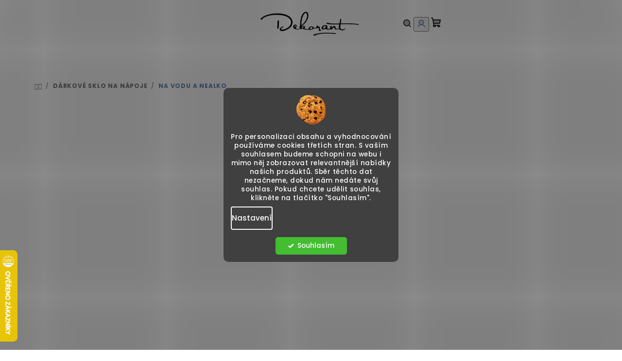

--- FILE ---
content_type: text/html; charset=utf-8
request_url: https://www.dekorant.cz/darkove-sklo-na-vodu-a-nealko/
body_size: 35473
content:
<!doctype html><html lang="cs" dir="ltr" class="header-background-light external-fonts-loaded"><head><meta charset="utf-8" /><meta name="viewport" content="width=device-width,initial-scale=1" /><title>Dárkové sklenice a džbány na vodu a nealkoholické nápoje | Dekorant.cz</title><link rel="preconnect" href="https://cdn.myshoptet.com" /><link rel="dns-prefetch" href="https://cdn.myshoptet.com" /><link rel="preload" href="https://cdn.myshoptet.com/prj/dist/master/cms/libs/jquery/jquery-1.11.3.min.js" as="script" /><link href="https://cdn.myshoptet.com/prj/dist/master/cms/templates/frontend_templates/shared/css/font-face/poppins.css" rel="stylesheet"><link href="https://cdn.myshoptet.com/prj/dist/master/cms/templates/frontend_templates/shared/css/font-face/mulish.css" rel="stylesheet"><link href="https://cdn.myshoptet.com/prj/dist/master/shop/dist/font-shoptet-14.css.d90e56d0dd782c13aabd.css" rel="stylesheet"><script>
dataLayer = [];
dataLayer.push({'shoptet' : {
    "pageId": 3778,
    "pageType": "category",
    "currency": "CZK",
    "currencyInfo": {
        "decimalSeparator": ",",
        "exchangeRate": 1,
        "priceDecimalPlaces": 2,
        "symbol": "K\u010d",
        "symbolLeft": 0,
        "thousandSeparator": " "
    },
    "language": "cs",
    "projectId": 61943,
    "category": {
        "guid": "0d047173-d619-11ee-9dcd-a6a65df3d1ca",
        "path": "Editor - nemazat | D\u00e1rkov\u00e9 sklo na n\u00e1poje | D\u00e1rkov\u00e9 sklo na vodu a nealko",
        "parentCategoryGuid": "a09a6c42-d4c8-11ee-9dcd-a6a65df3d1ca"
    },
    "cartInfo": {
        "id": null,
        "freeShipping": false,
        "freeShippingFrom": null,
        "leftToFreeGift": {
            "formattedPrice": "0 K\u010d",
            "priceLeft": 0
        },
        "freeGift": false,
        "leftToFreeShipping": {
            "priceLeft": null,
            "dependOnRegion": null,
            "formattedPrice": null
        },
        "discountCoupon": [],
        "getNoBillingShippingPrice": {
            "withoutVat": 0,
            "vat": 0,
            "withVat": 0
        },
        "cartItems": [],
        "taxMode": "ORDINARY"
    },
    "cart": [],
    "customer": {
        "priceRatio": 1,
        "priceListId": 1,
        "groupId": null,
        "registered": false,
        "mainAccount": false
    }
}});
dataLayer.push({'cookie_consent' : {
    "marketing": "denied",
    "analytics": "denied"
}});
document.addEventListener('DOMContentLoaded', function() {
    shoptet.consent.onAccept(function(agreements) {
        if (agreements.length == 0) {
            return;
        }
        dataLayer.push({
            'cookie_consent' : {
                'marketing' : (agreements.includes(shoptet.config.cookiesConsentOptPersonalisation)
                    ? 'granted' : 'denied'),
                'analytics': (agreements.includes(shoptet.config.cookiesConsentOptAnalytics)
                    ? 'granted' : 'denied')
            },
            'event': 'cookie_consent'
        });
    });
});
</script>

<!-- Google Tag Manager -->
<script>(function(w,d,s,l,i){w[l]=w[l]||[];w[l].push({'gtm.start':
new Date().getTime(),event:'gtm.js'});var f=d.getElementsByTagName(s)[0],
j=d.createElement(s),dl=l!='dataLayer'?'&l='+l:'';j.async=true;j.src=
'https://www.googletagmanager.com/gtm.js?id='+i+dl;f.parentNode.insertBefore(j,f);
})(window,document,'script','dataLayer','GTM-WTJ5P5W');</script>
<!-- End Google Tag Manager -->

<meta property="og:type" content="website"><meta property="og:site_name" content="dekorant.cz"><meta property="og:url" content="https://www.dekorant.cz/darkove-sklo-na-vodu-a-nealko/"><meta property="og:title" content="Dárkové sklenice a džbány na vodu a nealkoholické nápoje | Dekorant.cz"><meta name="author" content="Dekorant.cz"><meta name="web_author" content="Shoptet.cz"><meta name="dcterms.rightsHolder" content="www.dekorant.cz"><meta name="robots" content="index,follow"><meta property="og:image" content="https://cdn.myshoptet.com/usr/www.dekorant.cz/user/logos/sn__mek_obrazovky_2025-05-23_121034.png?t=1768622931"><meta property="og:description" content="Dárkové sklo na vodu a nealko, Dekorant.cz"><meta name="description" content="Dárkové sklo na vodu a nealko, Dekorant.cz"><meta name="google-site-verification" content="NaQWnnUT6Q8quc2aIUW7h2Je75kTD2SY5mnjgilYgVU"><style>:root {--color-primary: #FFFFFF;--color-primary-h: 0;--color-primary-s: 0%;--color-primary-l: 100%;--color-primary-hover: #FDBCB4;--color-primary-hover-h: 7;--color-primary-hover-s: 95%;--color-primary-hover-l: 85%;--color-secondary: #6883BA;--color-secondary-h: 220;--color-secondary-s: 37%;--color-secondary-l: 57%;--color-secondary-hover: #7999D9;--color-secondary-hover-h: 220;--color-secondary-hover-s: 56%;--color-secondary-hover-l: 66%;--color-tertiary: #F9F9F9;--color-tertiary-h: 0;--color-tertiary-s: 0%;--color-tertiary-l: 98%;--color-tertiary-hover: #161616;--color-tertiary-hover-h: 0;--color-tertiary-hover-s: 0%;--color-tertiary-hover-l: 9%;--color-header-background: #FFFFFF;--template-font: "Poppins";--template-headings-font: "Mulish";--header-background-url: none;--cookies-notice-background: #1A1937;--cookies-notice-color: #F8FAFB;--cookies-notice-button-hover: #f5f5f5;--cookies-notice-link-hover: #27263f;--templates-update-management-preview-mode-content: "Náhled aktualizací šablony je aktivní pro váš prohlížeč."}</style>
    
    <link href="https://cdn.myshoptet.com/prj/dist/master/shop/dist/main-14.less.9408774177b75b58fbb0.css" rel="stylesheet" />
        
    <script>var shoptet = shoptet || {};</script>
    <script src="https://cdn.myshoptet.com/prj/dist/master/shop/dist/main-3g-header.js.05f199e7fd2450312de2.js"></script>
<!-- User include --><!-- api 426(80) html code header -->
<link rel="stylesheet" href="https://cdn.myshoptet.com/usr/api2.dklab.cz/user/documents/_doplnky/navstivene/61943/17/61943_17.css" type="text/css" /><style> :root { --dklab-lastvisited-background-color: #FFFFFF; } </style>
<!-- api 446(100) html code header -->
<link rel="stylesheet" href="https://cdn.myshoptet.com/usr/api2.dklab.cz/user/documents/_doplnky/poznamka/61943/2259/61943_2259.css" type="text/css" /><style> :root { 
            --dklab-poznamka-color-main: #000000;  
            --dklab-poznamka-color-empty: #A9A9A9;             
            --dklab-poznamka-color-tooltip-background: #000000;             
            --dklab-poznamka-color-tooltip-text: #FFFFFF;             
            --dklab-poznamka-color-cart-message: #000000;             
            --dklab-poznamka-color-cart-message-background: #F7AB31;             
        }
        </style>
<!-- api 498(150) html code header -->
<script async src="https://scripts.luigisbox.tech/LBX-323039.js"></script>
<!-- api 608(256) html code header -->
<link rel="stylesheet" href="https://cdn.myshoptet.com/usr/api2.dklab.cz/user/documents/_doplnky/bannery/61943/132/61943_132.css" type="text/css" /><style>
        :root {
            --dklab-bannery-b-hp-padding: 15px;
            --dklab-bannery-b-hp-box-padding: 0px;
            --dklab-bannery-b-hp-big-screen: 20%;
            --dklab-bannery-b-hp-medium-screen: 20%;
            --dklab-bannery-b-hp-small-screen: 20%;
            --dklab-bannery-b-hp-tablet-screen: 50%;
            --dklab-bannery-b-hp-mobile-screen: 100%;

            --dklab-bannery-i-hp-icon-color: #000000;
            --dklab-bannery-i-hp-color: #000000;
            --dklab-bannery-i-hp-background: #FFFFFF;            
            
            --dklab-bannery-i-d-icon-color: #000000;
            --dklab-bannery-i-d-color: #000000;
            --dklab-bannery-i-d-background: #FFFFFF;


            --dklab-bannery-i-hp-w-big-screen: 4;
            --dklab-bannery-i-hp-w-medium-screen: 4;
            --dklab-bannery-i-hp-w-small-screen: 4;
            --dklab-bannery-i-hp-w-tablet-screen: 2;
            --dklab-bannery-i-hp-w-mobile-screen: 2;
            
            --dklab-bannery-i-d-w-big-screen: 4;
            --dklab-bannery-i-d-w-medium-screen: 4;
            --dklab-bannery-i-d-w-small-screen: 4;
            --dklab-bannery-i-d-w-tablet-screen: 2;
            --dklab-bannery-i-d-w-mobile-screen: 2;

        }</style>
<!-- api 1012(643) html code header -->
<style data-purpose="gopay-hiding-apple-pay">
	[data-guid="ffd2ceb1-6300-11f0-bc96-d63610e3972e"] {
		display: none
	}
</style>
<!-- api 1117(741) html code header -->
<link rel="stylesheet" href="https://cdn.myshoptet.com/usr/api2.dklab.cz/user/documents/_doplnky/faviExtra/61943/1/61943_1.css" type="text/css" /><style></style>
<!-- api 1238(856) html code header -->
<link rel="stylesheet" href="https://cdn.myshoptet.com/usr/shoptet.tomashlad.eu/user/documents/extras/wide-web/styles.min.css?v9999">
<script>
    var shoptetakWideWebSettings={"useContentSize":false,"useBiggerText":false,"useBiggerVisitingText":false,"contentSizeValue":"1280px","textSizeValue":"1px","addonActivation":false};

    var body=document.getElementsByTagName("body")[0];

    const rootWideWeb = document.documentElement;

    if ( shoptetakWideWebSettings.useContentSize) {
        rootWideWeb.setAttribute("container-change", "true");
        rootWideWeb.style.setProperty('--container-size', shoptetakWideWebSettings.contentSizeValue);
    }
    if (shoptetakWideWebSettings.useBiggerText) {
        rootWideWeb.setAttribute("bigger-text", shoptetakWideWebSettings.textSizeValue);
    }

    if (shoptetakWideWebSettings.useBiggerVisitingText) {
        rootWideWeb.setAttribute("text-change", "true");
    }

    cookie = key=>((new RegExp((key || '=')+'=(.*?); ','gm')).exec(document.cookie+'; ') ||['',null])[1];

    if (cookie('textSize') !== null) {
        function getTextCookie(number) {
            if (cookie('textSize') === ''+number+'px') {
                rootWideWeb.setAttribute("bigger-user-text", ''+number+'px');
            }
        }

        getTextCookie('0');
        getTextCookie('1');
        getTextCookie('2');
        getTextCookie('3');
        getTextCookie('4');
        getTextCookie('5');
    }
</script>


<!-- api 1280(896) html code header -->
<link rel="stylesheet" href="https://cdn.myshoptet.com/usr/shoptet.tomashlad.eu/user/documents/extras/cookies-addon/screen.min.css?v007">
<script>
    var shoptetakCookiesSettings={"useRoundingCorners":true,"cookiesImgPopup":false,"cookiesSize":"middle","cookiesOrientation":"vertical","cookiesImg":true,"buttonBg":false,"showPopup":false};

    var body=document.getElementsByTagName("body")[0];

    const rootElement = document.documentElement;

    rootElement.classList.add("st-cookies-v2");

    if (shoptetakCookiesSettings.useRoundingCorners) {
        rootElement.classList.add("st-cookies-corners");
    }
    if (shoptetakCookiesSettings.cookiesImgPopup) {
        rootElement.classList.add("st-cookies-popup-img");
    }
    if (shoptetakCookiesSettings.cookiesImg) {
        rootElement.classList.add("st-cookies-img");
    }
    if (shoptetakCookiesSettings.buttonBg) {
        rootElement.classList.add("st-cookies-btn");
    }
    if (shoptetakCookiesSettings.cookiesSize) {
        if (shoptetakCookiesSettings.cookiesSize === 'thin') {
            rootElement.classList.add("st-cookies-thin");
        }
        if (shoptetakCookiesSettings.cookiesSize === 'middle') {
            rootElement.classList.add("st-cookies-middle");
        }
        if (shoptetakCookiesSettings.cookiesSize === 'large') {
            rootElement.classList.add("st-cookies-large");
        }
    }
    if (shoptetakCookiesSettings.cookiesOrientation) {
        if (shoptetakCookiesSettings.cookiesOrientation === 'vertical') {
            rootElement.classList.add("st-cookies-vertical");
        }
    }
</script>

<!-- api 1501(1113) html code header -->
<link rel="stylesheet" href="https://cdn.myshoptet.com/usr/api2.dklab.cz/user/documents/_doplnky/filtry/61943/12/61943_12.css" type="text/css" /><style>:root { 
            --dklab-filters-active-color: #CFCFCF; 
            --dklab-filters-active-foreground-color: #FFFFFF; 
            --dklab-filters-slider-color: #CFCFCF; 
            --dklab-filters-show-filter-foreground-color: #FFFFFF; 
            --dklab-filters-show-filter-background-color: #CFCFCF; 
            --dklab-filters-show-filter-edges-size: 10px 25px;
            --dklab-filters-show-filter-align: center;
            --dklab-filters-show-filter-align-desktop: flex-start;
        } 
                .filter-section form.dkLab-parameter fieldset div.div--collapsable:nth-child(+n+16),
                .filter-section form.dkLab-parameter-special fieldset div.div--collapsable:nth-child(+n+5) {
                    display: none;
                } 
                .filter-section form.dkLab-parameter.dkLab-parameter--show fieldset div.div--collapsable:nth-child(+n+16),
                .filter-section form.dkLab-parameter-special.dkLab-parameter-special--show fieldset div.div--collapsable:nth-child(+n+5) {
                    display: block;
                }</style>
<!-- service 446(100) html code header -->
<style>
@font-face {
    font-family: 'poznamka';
    src:  url('https://cdn.myshoptet.com/usr/api2.dklab.cz/user/documents/_doplnky/poznamka/font/note.eot?v1');
    src:  url('https://cdn.myshoptet.com/usr/api2.dklab.cz/user/documents/_doplnky/poznamka/font/note.eot?v1#iefix') format('embedded-opentype'),
    url('https://cdn.myshoptet.com/usr/api2.dklab.cz/user/documents/_doplnky/poznamka/font/note.ttf?v1') format('truetype'),
    url('https://cdn.myshoptet.com/usr/api2.dklab.cz/user/documents/_doplnky/poznamka/font/note.woff?v1') format('woff'),
    url('https://cdn.myshoptet.com/usr/api2.dklab.cz/user/documents/_doplnky/poznamka/font/note.svg?v1') format('svg');
    font-weight: normal;
    font-style: normal;
}
</style>
<!-- service 450(104) html code header -->
<link href="https://cdn.myshoptet.com/usr/252557.myshoptet.com/user/documents/news-box-plus/Samba.css?v12" rel="stylesheet" />
<!-- service 608(256) html code header -->
<link rel="stylesheet" href="https://cdn.myshoptet.com/usr/api.dklab.cz/user/documents/fontawesome/css/all.css?v=1.02" type="text/css" />
<!-- service 654(301) html code header -->
<!-- Prefetch Pobo Page Builder CDN  -->
<link rel="dns-prefetch" href="https://image.pobo.cz">
<link href="https://cdnjs.cloudflare.com/ajax/libs/lightgallery/2.7.2/css/lightgallery.min.css" rel="stylesheet">
<link href="https://cdnjs.cloudflare.com/ajax/libs/lightgallery/2.7.2/css/lg-thumbnail.min.css" rel="stylesheet">


<!-- © Pobo Page Builder  -->
<script>
 	  window.addEventListener("DOMContentLoaded", function () {
		  var po = document.createElement("script");
		  po.type = "text/javascript";
		  po.async = true;
		  po.dataset.url = "https://www.pobo.cz";
			po.dataset.cdn = "https://image.pobo.space";
      po.dataset.tier = "standard";
      po.fetchpriority = "high";
      po.dataset.key = btoa(window.location.host);
		  po.id = "pobo-asset-url";
      po.platform = "shoptet";
      po.synergy = false;
		  po.src = "https://image.pobo.space/assets/editor.js?v=13";

		  var s = document.getElementsByTagName("script")[0];
		  s.parentNode.insertBefore(po, s);
	  });
</script>





<!-- service 659(306) html code header -->
<link rel="stylesheet" type="text/css" href="https://cdn.myshoptet.com/usr/fvstudio.myshoptet.com/user/documents/showmore/fv-studio-app-showmore.css?v=21.10.1">

<!-- service 1238(856) html code header -->
<style>
html:not([bigger-user-text="0px"]) .p-detail-tabs h1 {
  font-size: 1em !important;
}
</style>
<!-- service 1451(1065) html code header -->
<link href="https://cdn.myshoptet.com/usr/webotvurci.myshoptet.com/user/documents/pop-up/w_style.css?v=24" rel="stylesheet" />
<!-- service 1462(1076) html code header -->
<link rel="stylesheet" href="https://cdn.myshoptet.com/usr/webotvurci.myshoptet.com/user/documents/plugin-product-interconnection/css/all.min.css?v=27"> 
<!-- service 1540(1150) html code header -->
<link rel="stylesheet" href="https://cdn.myshoptet.com/usr/apollo.jakubtursky.sk/user/documents/assets/tlacitka/main.css?v=36">
<!-- service 1655(1240) html code header -->
<link rel="stylesheet" href="https://cdn.myshoptet.com/usr/galacticheadquarters.myshoptet.com/user/documents/warnings/shop.css?v=16" />
<!-- service 1735(1316) html code header -->
<link rel="stylesheet" href="https://cdn.myshoptet.com/addons/dominikmartini/flag_sort/styles.header.min.css?345e7d3951aca4c6495d697ef89532fbfac00659">
<!-- service 417(71) html code header -->
<style>
@media screen and (max-width: 767px) {
body.sticky-mobile:not(.paxio-merkur):not(.venus) .dropdown {display: none !important;}
body.sticky-mobile:not(.paxio-merkur):not(.venus) .languagesMenu{right: 98px; position: absolute;}
body.sticky-mobile:not(.paxio-merkur):not(.venus) .languagesMenu .caret{display: none !important;}
body.sticky-mobile:not(.paxio-merkur):not(.venus) .languagesMenu.open .languagesMenu__content {display: block;right: 0;left: auto;}
.template-12 #header .site-name {max-width: 40% !important;}
}
@media screen and (-ms-high-contrast: active), (-ms-high-contrast: none) {
.template-12 #header {position: fixed; width: 100%;}
.template-12 #content-wrapper.content-wrapper{padding-top: 80px;}
}
.sticky-mobile #header-image{display: none;}
@media screen and (max-width: 640px) {
.template-04.sticky-mobile #header-cart{position: fixed;top: 3px;right: 92px;}
.template-04.sticky-mobile #header-cart::before {font-size: 32px;}
.template-04.sticky-mobile #header-cart strong{display: none;}
}
@media screen and (min-width: 641px) {
.dklabGarnet #main-wrapper {overflow: visible !important;}
}
.dklabGarnet.sticky-mobile #logo img {top: 0 !important;}
@media screen and (min-width: 768px){
.top-navigation-bar .site-name {display: none;}
}
/*NOVÁ VERZE MOBILNÍ HLAVIČKY*/
@media screen and (max-width: 767px){
.scrolled-down body:not(.ordering-process):not(.search-window-visible) .top-navigation-bar {transform: none !important;}
.scrolled-down body:not(.ordering-process):not(.search-window-visible) #header .site-name {transform: none !important;}
.scrolled-down body:not(.ordering-process):not(.search-window-visible) #header .cart-count {transform: none !important;}
.scrolled-down #header {transform: none !important;}

body.template-11.mobile-header-version-1:not(.paxio-merkur):not(.venus) .top-navigation-bar .site-name{display: none !important;}
body.template-11.mobile-header-version-1:not(.paxio-merkur):not(.venus) #header .cart-count {top: -39px !important;position: absolute !important;}
.template-11.sticky-mobile.mobile-header-version-1 .responsive-tools > a[data-target="search"] {visibility: visible;}
.template-12.mobile-header-version-1 #header{position: fixed !important;}
.template-09.mobile-header-version-1.sticky-mobile .top-nav .subnav-left {visibility: visible;}
}

/*Disco*/
@media screen and (min-width: 768px){
.template-13:not(.jupiter) #header, .template-14 #header{position: sticky;top: 0;z-index: 8;}
.template-14.search-window-visible #header{z-index: 9999;}
body.navigation-hovered::before {z-index: 7;}
/*
.template-13 .top-navigation-bar{z-index: 10000;}
.template-13 .popup-widget {z-index: 10001;}
*/
.scrolled .template-13 #header, .scrolled .template-14 #header{box-shadow: 0 2px 10px rgba(0,0,0,0.1);}
.search-focused::before{z-index: 8;}
.top-navigation-bar{z-index: 9;position: relative;}
.paxio-merkur.top-navigation-menu-visible #header .search-form .form-control {z-index: 1;}
.paxio-merkur.top-navigation-menu-visible .search-form::before {z-index: 1;}
.scrolled .popup-widget.cart-widget {position: fixed;top: 68px !important;}

/* MERKUR */
.paxio-merkur.sticky-mobile.template-11 #oblibeneBtn{line-height: 70px !important;}
}


/* VENUS */
@media screen and (min-width: 768px){
.venus.sticky-mobile:not(.ordering-process) #header {position: fixed !important;width: 100%;transform: none !important;translate: none !important;box-shadow: 0 2px 10px rgba(0,0,0,0.1);visibility: visible !important;opacity: 1 !important;}
.venus.sticky-mobile:not(.ordering-process) .overall-wrapper{padding-top: 160px;}
.venus.sticky-mobile.type-index:not(.ordering-process) .overall-wrapper{padding-top: 85px;}
.venus.sticky-mobile:not(.ordering-process) #content-wrapper.content-wrapper {padding-top: 0 !important;}
}
@media screen and (max-width: 767px){
.template-14 .top-navigation-bar > .site-name{display: none !important;}
.template-14 #header .header-top .header-top-wrapper .site-name{margin: 0;}
}
/* JUPITER */
@media screen and (max-width: 767px){
.scrolled-down body.jupiter:not(.ordering-process):not(.search-window-visible) #header .site-name {-webkit-transform: translateX(-50%) !important;transform: translateX(-50%) !important;}
}
@media screen and (min-width: 768px){
.jupiter.sticky-header #header::after{display: none;}
.jupiter.sticky-header #header{position: fixed; top: 0; width: 100%;z-index: 99;}
.jupiter.sticky-header.ordering-process #header{position: relative;}
.jupiter.sticky-header .overall-wrapper{padding-top: 182px;}
.jupiter.sticky-header.ordering-process .overall-wrapper{padding-top: 0;}
.jupiter.sticky-header #header .header-top {height: 80px;}
}
</style>
<!-- service 1108(732) html code header -->
<style>
.faq-item label::before{display: none !important;}
.faq-item label + div{display: none;}
.faq-item input:checked + label + div{display: block;padding: 0 20px;}
.faq-item{border: 1px solid #dadada;margin-bottom: 12px;}
.faq-item label{margin: 0 !important;cursor: pointer;padding: 16px 52px 16px 20px !important;width: 100%;color: #222 !important;background-color: #fff;font-size: 20px;position: relative !important;display: inline-block;}
.faq-item:hover{box-shadow: 0 0 10px rgba(0,0,0,0.1);}
.faq-item label::after{content: "\e911" !important;font-family: shoptet !important;right: 20px;position: absolute !important;line-height: 1 !important;font-size: 14px !important;top: 50% !important;margin-top: -8px;-webkit-transform: rotate(180deg) !important;transform: rotate(180deg) !important;background: none !important;color: #222 !important;left: auto !important;}
.faq-item input:checked + label::after{-webkit-transform: rotate(0deg) !important;transform: rotate(0deg) !important;}
.faq-item:not(.not-last){margin-bottom: 12px;}
.faq-item input{display: none;}

body.template-04 .faq-item label::after {content: "\e620" !important;}
</style>
<!-- service 1845(1410) html code header -->
<link rel="stylesheet" href="https://cdn.myshoptet.com/addons/jakubtursky/shoptet-header-info-bar-git/styles.header.min.css?f60db840acbc11eee00807551e091b8d8d11507b">
<!-- service 993(626) html code header -->
<script src="https://cdn.myshoptet.com/usr/chatgo.myshoptet.com/user/documents/fotorecence_functions_cdn.js?v=1"></script>
<style>
.sf-review-img img, img.satisflow-review-image {
    width: 230px;
    height: 300px;
    object-fit: cover;
    border-top-left-radius: 10px;
    border-top-right-radius: 10px;
}

.sf-review.carousel-cell {
    min-height: 620px;
    border-radius: 10px;
}

.sf-upvote-btn-wrapper, .sf-upvote-active-btn-wrapper {
    position: absolute;
    bottom: 0;
    right: 10px;
}
.sf-review{
	width: 232px;
      border: 1px solid rgb(204, 204, 204);
}

.satisflow-review-image:hover {opacity: 0.8;}
.satisflow-review-image-modal {
    display: none;
    position: fixed;
    z-index: 2147483647;
    padding-top: 100px;
    left: 0;
    top: 0;
    width: 100%;
    height: 100%;
    overflow-y: scroll;
    background-color: rgb(0,0,0);
    background-color: rgba(0,0,0,0.9);
    cursor: pointer;
}
.satisflow-review-image-modal-content {
    margin: auto;
    display: block;
    max-width: 100%;
}
.sf-widget-brand-link{
	font-weight: bold;
  text-decoration: underline;
}
.satisflow-review-image-modal-content{
    animation-name: zoom;
    animation-duration: 0.3s;
}
@keyframes zoom {
    from {transform:scale(0)}
    to {transform:scale(1)}
}
.satisflow-review-image-modal-close {
    position: absolute;
    top: 15px;
    right: 35px;
    color: whitesmoke;
    font-size: 40px;
    font-weight: bold;
    transition: 0.3s;
}

.satisflow-review-image-modal-close:hover,
.satisflow-review-image-modal-close:focus {
    color: #bbb;
    text-decoration: none;
    cursor: pointer;
}
.flickity-button:hover {
  outline: none;
  color: black;
  border: none;
}
.flickity-button:disabled {
  display: none;
}
</style>
<script src="https://app.satisflow.cz/static/lib/flickity/flickity.min.js"></script>
<style>
.flickity-enabled{position:relative}.flickity-enabled:focus{outline:0}.flickity-viewport{overflow:hidden;position:relative;height:100%}.flickity-slider{position:absolute;width:100%;height:100%}.flickity-enabled.is-draggable{-webkit-tap-highlight-color:transparent;-webkit-user-select:none;-moz-user-select:none;-ms-user-select:none;user-select:none}.flickity-enabled.is-draggable .flickity-viewport{cursor:move;cursor:-webkit-grab;cursor:grab}.flickity-enabled.is-draggable .flickity-viewport.is-pointer-down{cursor:-webkit-grabbing;cursor:grabbing}.flickity-button{position:absolute;background:hsla(0,0%,100%,.75);border:none;color:#333}.flickity-button:hover{background:#fff;cursor:pointer}.flickity-button:focus{outline:0;box-shadow:0 0 0 5px #19f}.flickity-button:active{opacity:.6}.flickity-button:disabled{opacity:.3;cursor:auto;pointer-events:none}.flickity-button-icon{fill:currentColor}.flickity-prev-next-button{top:50%;width:44px;height:44px;border-radius:50%;transform:translateY(-50%)}.flickity-prev-next-button.previous{left:10px}.flickity-prev-next-button.next{right:10px}.flickity-rtl .flickity-prev-next-button.previous{left:auto;right:10px}.flickity-rtl .flickity-prev-next-button.next{right:auto;left:10px}.flickity-prev-next-button .flickity-button-icon{position:absolute;left:20%;top:20%;width:60%;height:60%}.flickity-page-dots{position:absolute;width:100%;bottom:-25px;padding:0;margin:0;list-style:none;text-align:center;line-height:1}.flickity-rtl .flickity-page-dots{direction:rtl}.flickity-page-dots .dot{display:inline-block;width:10px;height:10px;margin:0 8px;background:#333;border-radius:50%;opacity:.25;cursor:pointer}.flickity-page-dots .dot.is-selected{opacity:1}
</style>
<style>
/* fallback google icons */
@font-face {
  font-family: 'Material Symbols Outlined';
  font-style: normal;
  font-weight: 400;
  src: url(https://fonts.gstatic.com/s/materialsymbolsoutlined/v86/kJF1BvYX7BgnkSrUwT8OhrdQw4oELdPIeeII9v6oDMzByHX9rA6RzaxHMPdY43zj-jCxv3fzvRNU22ZXGJpEpjC_1n-q_4MrImHCIJIZrDCvHOej.woff2) format('woff2');
}

.material-symbols-outlined {
  font-family: 'Material Symbols Outlined'!important;
  font-weight: normal;
  font-style: normal;
  font-size: 24px;
  line-height: 1;
  letter-spacing: normal;
  text-transform: none;
  display: inline-block;
  white-space: nowrap;
  word-wrap: normal;
  direction: ltr;
  -webkit-font-feature-settings: 'liga';
  -webkit-font-smoothing: antialiased;
}
.satisflow-multiline-ellipsis {
  overflow: hidden;
  display: -webkit-box;
  -webkit-box-orient: vertical;
  -webkit-line-clamp: 3; 
  white-space: pre-wrap;
  cursor: pointer;
}
.sf-review-text {
  margin-bottom: 30px;
}
#sf-grid-reviews-widget-table {
  border-collapse: separate;
  border-spacing: 10px;
}
.sf-grid-review-display-none {
  display: none!important;
}
#sf-grid-reviews-widget-table td {
 border-radius: 10px;
}
@media only screen and (max-width: 760px) {
  #sf-grid-reviews-widget-table tr {
    display: block;
  }
  #sf-grid-reviews-widget-table td {
     display: block;
     padding-bottom: 0px;
     margin-bottom: 10px;
  }
}
</style>
<!-- service 1280(896) html code header -->
<style>
.st-cookies-v2.st-cookies-btn .shoptak-carbon .siteCookies .siteCookies__form .siteCookies__buttonWrap button[value=all] {
margin-left: 10px;
}
@media (max-width: 768px) {
.st-cookies-v2.st-cookies-btn .shoptak-carbon .siteCookies .siteCookies__form .siteCookies__buttonWrap button[value=all] {
margin-left: 0px;
}
.st-cookies-v2 .shoptak-carbon .siteCookies.siteCookies--dark .siteCookies__form .siteCookies__buttonWrap button[value=reject] {
margin: 0 10px;
}
}
@media only screen and (max-width: 768px) {
 .st-cookies-v2 .siteCookies .siteCookies__form .siteCookies__buttonWrap .js-cookies-settings[value=all], .st-cookies-v2 .siteCookies .siteCookies__form .siteCookies__buttonWrap button[value=all] {   
  margin: 0 auto 10px auto;
 }
 .st-cookies-v2 .siteCookies.siteCookies--center {
  bottom: unset;
  top: 50%;
  transform: translate(-50%, -50%);
  width: 90%;
 }
}
</style>
<!-- service 1908(1473) html code header -->
<script type="text/javascript">
    var eshop = {
        'host': 'www.dekorant.cz',
        'projectId': 61943,
        'template': 'Samba',
        'lang': 'cs',
    };
</script>

<link href="https://cdn.myshoptet.com/usr/honzabartos.myshoptet.com/user/documents/style.css?v=292" rel="stylesheet"/>
<script src="https://cdn.myshoptet.com/usr/honzabartos.myshoptet.com/user/documents/script.js?v=298" type="text/javascript"></script>

<style>
.up-callout {
    background-color: rgba(33, 150, 243, 0.1); /* Soft info blue with transparency */
    border: 1px solid rgba(33, 150, 243, 0.3); /* Subtle blue border */
    border-radius: 8px; /* Rounded corners */
    padding: 15px 20px; /* Comfortable padding */
    box-shadow: 0 2px 5px rgba(0, 0, 0, 0.1); /* Subtle shadow for depth */
    max-width: 600px; /* Optional: Limits width for readability */
    margin: 20px auto; /* Centers the box with some spacing */
}

.up-callout p {
    margin: 0; /* Removes default paragraph margin */
    color: #333; /* Dark text for contrast */
    font-size: 16px; /* Readable font size */
    line-height: 1.5; /* Improves readability */
}
</style>
<!-- project html code header -->
<meta name="facebook-domain-verification" content="tp2m4sphpvqc4yvggl7e75gh816qeq" />

<link href="https://fonts.googleapis.com/css?family=Comfortaa:300,400&display=swap&subset=latin-ext" rel="stylesheet">
<link rel="stylesheet" href="https://cdnjs.cloudflare.com/ajax/libs/font-awesome/6.4.2/css/all.min.css">

<link rel="apple-touch-icon" sizes="57x57" href="/user/documents/favicon/apple-icon-57x57.png">
<link rel="apple-touch-icon" sizes="60x60" href="/user/documents/favicon/apple-icon-60x60.png">
<link rel="apple-touch-icon" sizes="72x72" href="/user/documents/favicon/apple-icon-72x72.png">
<link rel="apple-touch-icon" sizes="76x76" href="/user/documents/favicon/apple-icon-76x76.png">
<link rel="apple-touch-icon" sizes="114x114" href="/user/documents/favicon/apple-icon-114x114.png">
<link rel="apple-touch-icon" sizes="120x120" href="/user/documents/favicon/apple-icon-120x120.png">
<link rel="apple-touch-icon" sizes="144x144" href="/user/documents/favicon/apple-icon-144x144.png">
<link rel="apple-touch-icon" sizes="152x152" href="/user/documents/favicon/apple-icon-152x152.png">
<link rel="apple-touch-icon" sizes="180x180" href="/user/documents/favicon/apple-icon-180x180.png">
<link rel="icon" type="image/png" sizes="192x192"  href="/user/documents/favicon/android-icon-192x192.png">
<link rel="icon" type="image/png" sizes="32x32" href="/user/documents/favicon/favicon-32x32.png">
<link rel="icon" type="image/png" sizes="96x96" href="/user/documents/favicon/favicon-96x96.png">
<link rel="icon" type="image/png" sizes="16x16" href="/user/documents/favicon/favicon-16x16.png">
<link rel="manifest" href="/user/documents/favicon/manifest.json">
<meta name="msapplication-TileColor" content="#ffffff">
<meta name="msapplication-TileImage" content="/user/documents/favicon/ms-icon-144x144.png">
<meta name="theme-color" content="#ffffff">

<meta name="google-site-verification" content="1RaEVxaLGIA9gc3YNqYv5pwgassw3bdK14zy2UPYCwI" />
<!--
<link href="AAAhttps://shoptet.junx.cz/dekorant.cz/content/extend.css?v=120320181346" rel="stylesheet" />
<script src="AAAhttps://shoptet.junx.cz/dekorant.cz/content/extend.js?v=120320181346"></script>

<link href="AAA/user/documents/css/dklab_style.css?v=19.028" rel="stylesheet" />
-->
<!-- Google Tag Manager -->
<script>(function(w,d,s,l,i){w[l]=w[l]||[];w[l].push({'gtm.start':
new Date().getTime(),event:'gtm.js'});var f=d.getElementsByTagName(s)[0],
j=d.createElement(s),dl=l!='dataLayer'?'&l='+l:'';j.async=true;j.src=
'https://www.googletagmanager.com/gtm.js?id='+i+dl;f.parentNode.insertBefore(j,f);
})(window,document,'script','dataLayer','GTM-WHLSLPN');</script>
<!-- End Google Tag Manager -->

<link href="/user/documents/assets/css/deko.css?v=15" rel="stylesheet" />

<style>
.navigation-in ul li a b {
  font-weight: 700;
  font-size: 16px;
}
.loadMore__button {
 background-color: var(--color-primary-hover) !important;
 color: var(--color-tertiary-hover) !important;
 border-color: var(--color-primary-hover) !important;
}
.loadMore__button:hover {
 color: white !important;
}
#navigation #nav-manufacturers {
 display: none;
}
.mjs-font-select-item-in > span {
 font-weight: bold;
}
</style>

<!-- Tanganica pixel --><script>(function(w,d,s,l,i){w[l]=w[l]||[];w[l].push({'gtm.start':new Date().getTime(),event:'gtm.js'});var f=d.getElementsByTagName(s)[0],j=d.createElement(s),dl=l!='dataLayer'?'&l='+l:'';j.async=true;j.src='https://www.googletagmanager.com/gtm.js?id='+i+dl;f.parentNode.insertBefore(j,f);})(window,document,'script','dataLayer','GTM-TRS5RSN');</script><!-- End Tanganica pixel -->
<!-- /User include --><link rel="canonical" href="https://www.dekorant.cz/darkove-sklo-na-vodu-a-nealko/" />    <script>
        var _hwq = _hwq || [];
        _hwq.push(['setKey', '850B25CA3BA2AB4062275A1EAD48DBC0']);
        _hwq.push(['setTopPos', '450']);
        _hwq.push(['showWidget', '21']);
        (function() {
            var ho = document.createElement('script');
            ho.src = 'https://cz.im9.cz/direct/i/gjs.php?n=wdgt&sak=850B25CA3BA2AB4062275A1EAD48DBC0';
            var s = document.getElementsByTagName('script')[0]; s.parentNode.insertBefore(ho, s);
        })();
    </script>
<script>!function(){var t={9196:function(){!function(){var t=/\[object (Boolean|Number|String|Function|Array|Date|RegExp)\]/;function r(r){return null==r?String(r):(r=t.exec(Object.prototype.toString.call(Object(r))))?r[1].toLowerCase():"object"}function n(t,r){return Object.prototype.hasOwnProperty.call(Object(t),r)}function e(t){if(!t||"object"!=r(t)||t.nodeType||t==t.window)return!1;try{if(t.constructor&&!n(t,"constructor")&&!n(t.constructor.prototype,"isPrototypeOf"))return!1}catch(t){return!1}for(var e in t);return void 0===e||n(t,e)}function o(t,r,n){this.b=t,this.f=r||function(){},this.d=!1,this.a={},this.c=[],this.e=function(t){return{set:function(r,n){u(c(r,n),t.a)},get:function(r){return t.get(r)}}}(this),i(this,t,!n);var e=t.push,o=this;t.push=function(){var r=[].slice.call(arguments,0),n=e.apply(t,r);return i(o,r),n}}function i(t,n,o){for(t.c.push.apply(t.c,n);!1===t.d&&0<t.c.length;){if("array"==r(n=t.c.shift()))t:{var i=n,a=t.a;if("string"==r(i[0])){for(var f=i[0].split("."),s=f.pop(),p=(i=i.slice(1),0);p<f.length;p++){if(void 0===a[f[p]])break t;a=a[f[p]]}try{a[s].apply(a,i)}catch(t){}}}else if("function"==typeof n)try{n.call(t.e)}catch(t){}else{if(!e(n))continue;for(var l in n)u(c(l,n[l]),t.a)}o||(t.d=!0,t.f(t.a,n),t.d=!1)}}function c(t,r){for(var n={},e=n,o=t.split("."),i=0;i<o.length-1;i++)e=e[o[i]]={};return e[o[o.length-1]]=r,n}function u(t,o){for(var i in t)if(n(t,i)){var c=t[i];"array"==r(c)?("array"==r(o[i])||(o[i]=[]),u(c,o[i])):e(c)?(e(o[i])||(o[i]={}),u(c,o[i])):o[i]=c}}window.DataLayerHelper=o,o.prototype.get=function(t){var r=this.a;t=t.split(".");for(var n=0;n<t.length;n++){if(void 0===r[t[n]])return;r=r[t[n]]}return r},o.prototype.flatten=function(){this.b.splice(0,this.b.length),this.b[0]={},u(this.a,this.b[0])}}()}},r={};function n(e){var o=r[e];if(void 0!==o)return o.exports;var i=r[e]={exports:{}};return t[e](i,i.exports,n),i.exports}n.n=function(t){var r=t&&t.__esModule?function(){return t.default}:function(){return t};return n.d(r,{a:r}),r},n.d=function(t,r){for(var e in r)n.o(r,e)&&!n.o(t,e)&&Object.defineProperty(t,e,{enumerable:!0,get:r[e]})},n.o=function(t,r){return Object.prototype.hasOwnProperty.call(t,r)},function(){"use strict";n(9196)}()}();</script><style>/* custom background */@media (min-width: 992px) {body {background-color: #ffffff ;background-position: left top;background-repeat: repeat !important;background-attachment: scroll;}}</style>    <!-- Global site tag (gtag.js) - Google Analytics -->
    <script async src="https://www.googletagmanager.com/gtag/js?id=G-MCBKCVP6QY"></script>
    <script>
        
        window.dataLayer = window.dataLayer || [];
        function gtag(){dataLayer.push(arguments);}
        

                    console.debug('default consent data');

            gtag('consent', 'default', {"ad_storage":"denied","analytics_storage":"denied","ad_user_data":"denied","ad_personalization":"denied","wait_for_update":500});
            dataLayer.push({
                'event': 'default_consent'
            });
        
        gtag('js', new Date());

                gtag('config', 'UA-75526517-1', { 'groups': "UA" });
        
                gtag('config', 'G-MCBKCVP6QY', {"groups":"GA4","send_page_view":false,"content_group":"category","currency":"CZK","page_language":"cs"});
        
                gtag('config', 'AW-939944843', {"allow_enhanced_conversions":true});
        
        
        
        
        
                    gtag('event', 'page_view', {"send_to":"GA4","page_language":"cs","content_group":"category","currency":"CZK"});
        
        
        
        
        
        
        
        
        
        
        
        
        
        document.addEventListener('DOMContentLoaded', function() {
            if (typeof shoptet.tracking !== 'undefined') {
                for (var id in shoptet.tracking.bannersList) {
                    gtag('event', 'view_promotion', {
                        "send_to": "UA",
                        "promotions": [
                            {
                                "id": shoptet.tracking.bannersList[id].id,
                                "name": shoptet.tracking.bannersList[id].name,
                                "position": shoptet.tracking.bannersList[id].position
                            }
                        ]
                    });
                }
            }

            shoptet.consent.onAccept(function(agreements) {
                if (agreements.length !== 0) {
                    console.debug('gtag consent accept');
                    var gtagConsentPayload =  {
                        'ad_storage': agreements.includes(shoptet.config.cookiesConsentOptPersonalisation)
                            ? 'granted' : 'denied',
                        'analytics_storage': agreements.includes(shoptet.config.cookiesConsentOptAnalytics)
                            ? 'granted' : 'denied',
                                                                                                'ad_user_data': agreements.includes(shoptet.config.cookiesConsentOptPersonalisation)
                            ? 'granted' : 'denied',
                        'ad_personalization': agreements.includes(shoptet.config.cookiesConsentOptPersonalisation)
                            ? 'granted' : 'denied',
                        };
                    console.debug('update consent data', gtagConsentPayload);
                    gtag('consent', 'update', gtagConsentPayload);
                    dataLayer.push(
                        { 'event': 'update_consent' }
                    );
                }
            });
        });
    </script>
</head><body class="desktop id-3778 in-darkove-sklo-na-vodu-a-nealko template-14 type-category multiple-columns-body columns-3 smart-labels-active ums_forms_redesign--off ums_a11y_category_page--on ums_discussion_rating_forms--off ums_flags_display_unification--on ums_a11y_login--on mobile-header-version-0"><noscript>
    <style>
        #header {
            padding-top: 0;
            position: relative !important;
            top: 0;
        }
        .header-navigation {
            position: relative !important;
        }
        .overall-wrapper {
            margin: 0 !important;
        }
        body:not(.ready) {
            visibility: visible !important;
        }
    </style>
    <div class="no-javascript">
        <div class="no-javascript__title">Musíte změnit nastavení vašeho prohlížeče</div>
        <div class="no-javascript__text">Podívejte se na: <a href="https://www.google.com/support/bin/answer.py?answer=23852">Jak povolit JavaScript ve vašem prohlížeči</a>.</div>
        <div class="no-javascript__text">Pokud používáte software na blokování reklam, může být nutné povolit JavaScript z této stránky.</div>
        <div class="no-javascript__text">Děkujeme.</div>
    </div>
</noscript>

        <div id="fb-root"></div>
        <script>
            window.fbAsyncInit = function() {
                FB.init({
//                    appId            : 'your-app-id',
                    autoLogAppEvents : true,
                    xfbml            : true,
                    version          : 'v19.0'
                });
            };
        </script>
        <script async defer crossorigin="anonymous" src="https://connect.facebook.net/cs_CZ/sdk.js"></script>
<!-- Google Tag Manager (noscript) -->
<noscript><iframe src="https://www.googletagmanager.com/ns.html?id=GTM-WTJ5P5W"
height="0" width="0" style="display:none;visibility:hidden"></iframe></noscript>
<!-- End Google Tag Manager (noscript) -->

    <div class="siteCookies siteCookies--center siteCookies--dark js-siteCookies" role="dialog" data-testid="cookiesPopup" data-nosnippet>
        <div class="siteCookies__form">
            <div class="siteCookies__content">
                <div class="siteCookies__text">
                    <span>Pro personalizaci obsahu a vyhodnocování používáme cookies třetích stran. S vaším souhlasem budeme schopni na webu i mimo něj zobrazovat relevantnější nabídky našich produktů. Sběr těchto dat nezačneme, dokud nám nedáte svůj souhlas. Pokud chcete udělit souhlas, klikněte na tlačítko "Souhlasím".</span>
                </div>
                <p class="siteCookies__links">
                    <button class="siteCookies__link js-cookies-settings" aria-label="Nastavení cookies" data-testid="cookiesSettings">Nastavení</button>
                </p>
            </div>
            <div class="siteCookies__buttonWrap">
                                <button class="siteCookies__button js-cookiesConsentSubmit" value="all" aria-label="Přijmout cookies" data-testid="buttonCookiesAccept">Souhlasím</button>
            </div>
        </div>
        <script>
            document.addEventListener("DOMContentLoaded", () => {
                const siteCookies = document.querySelector('.js-siteCookies');
                document.addEventListener("scroll", shoptet.common.throttle(() => {
                    const st = document.documentElement.scrollTop;
                    if (st > 1) {
                        siteCookies.classList.add('siteCookies--scrolled');
                    } else {
                        siteCookies.classList.remove('siteCookies--scrolled');
                    }
                }, 100));
            });
        </script>
    </div>
<a href="#content" class="skip-link sr-only">Přejít na obsah</a><div class="overall-wrapper"><header id="header">
        <div class="header-top">
            <div class="container navigation-wrapper header-top-wrapper">
                <div class="navigation-tools">
                                    </div>
                <div class="site-name"><a href="/" data-testid="linkWebsiteLogo"><img src="https://cdn.myshoptet.com/usr/www.dekorant.cz/user/logos/sn__mek_obrazovky_2025-05-23_121034.png" alt="Dekorant.cz" fetchpriority="low" /></a></div>                <div class="navigation-buttons">
                    <a href="#" class="toggle-window" data-target="search" data-testid="linkSearchIcon"><i class="icon-search"></i><span class="sr-only">Hledat</span></a>
                                                                                                                                            <button class="top-nav-button top-nav-button-login toggle-window" type="button" data-target="login" aria-haspopup="dialog" aria-expanded="false" aria-controls="login" data-testid="signin">
                                        <i class="icon-login"></i><span class="sr-only">Přihlášení</span>
                                    </button>
                                                                                                                                
    <a href="/kosik/" class="btn btn-icon toggle-window cart-count" data-target="cart" data-testid="headerCart" rel="nofollow" aria-haspopup="dialog" aria-expanded="false" aria-controls="cart-widget">
        <span class="icon-cart"></span>
                <span class="sr-only">Nákupní košík</span>
        
    
            </a>
                    <a href="#" class="toggle-window" data-target="navigation" data-testid="hamburgerMenu"></a>
                </div>
                <div class="user-action">
                                            <div class="user-action-in">
            <div id="login" class="user-action-login popup-widget login-widget" role="dialog" aria-labelledby="loginHeading">
        <div class="popup-widget-inner">
                            <h2 id="loginHeading">Přihlášení k vašemu účtu</h2><div id="customerLogin"><form action="/action/Customer/Login/" method="post" id="formLoginIncluded" class="csrf-enabled formLogin" data-testid="formLogin"><input type="hidden" name="referer" value="" /><div class="form-group"><div class="input-wrapper email js-validated-element-wrapper no-label"><input type="email" name="email" class="form-control" autofocus placeholder="E-mailová adresa (např. jan@novak.cz)" data-testid="inputEmail" autocomplete="email" required /></div></div><div class="form-group"><div class="input-wrapper password js-validated-element-wrapper no-label"><input type="password" name="password" class="form-control" placeholder="Heslo" data-testid="inputPassword" autocomplete="current-password" required /><span class="no-display">Nemůžete vyplnit toto pole</span><input type="text" name="surname" value="" class="no-display" /></div></div><div class="form-group"><div class="login-wrapper"><button type="submit" class="btn btn-secondary btn-text btn-login" data-testid="buttonSubmit">Přihlásit se</button><div class="password-helper"><a href="/registrace/" data-testid="signup" rel="nofollow">Nová registrace</a><a href="/klient/zapomenute-heslo/" rel="nofollow">Zapomenuté heslo</a></div></div></div></form>
</div>                    </div>
    </div>

        <div id="cart-widget" class="user-action-cart popup-widget cart-widget loader-wrapper" data-testid="popupCartWidget" role="dialog" aria-hidden="true">
        <div class="popup-widget-inner cart-widget-inner place-cart-here">
            <div class="loader-overlay">
                <div class="loader"></div>
            </div>
        </div>
    </div>

        <div class="user-action-search popup-widget search-widget search stay-open" itemscope itemtype="https://schema.org/WebSite" data-testid="searchWidget">
        <span href="#" class="search-widget-close toggle-window" data-target="search" data-testid="linkSearchIcon"></span>
        <meta itemprop="headline" content="Dárkové sklo na vodu a nealko"/><meta itemprop="url" content="https://www.dekorant.cz"/><meta itemprop="text" content="Dárkové sklo na vodu a nealko, Dekorant.cz"/>        <form action="/action/ProductSearch/prepareString/" method="post"
    id="formSearchForm" class="search-form compact-form js-search-main"
    itemprop="potentialAction" itemscope itemtype="https://schema.org/SearchAction" data-testid="searchForm">
    <fieldset>
        <meta itemprop="target"
            content="https://www.dekorant.cz/vyhledavani/?string={string}"/>
        <input type="hidden" name="language" value="cs"/>
        
    <span class="search-form-input-group">
        
    <span class="search-input-icon" aria-hidden="true"></span>

<input
    type="search"
    name="string"
        class="query-input form-control search-input js-search-input"
    placeholder="Napište, co hledáte"
    autocomplete="off"
    required
    itemprop="query-input"
    aria-label="Vyhledávání"
    data-testid="searchInput"
>
        <button type="submit" class="btn btn-default search-button" data-testid="searchBtn">Hledat</button>
    </span>

    </fieldset>
</form>
    </div>
</div>
                                    </div>
            </div>
        </div>
        <div class="header-bottom">
            <div class="navigation-wrapper header-bottom-wrapper">
                <nav id="navigation" aria-label="Hlavní menu" data-collapsible="true"><div class="navigation-in menu"><ul class="menu-level-1" role="menubar" data-testid="headerMenuItems"><li class="menu-item-1274" role="none"><a href="/vyprodej/" data-testid="headerMenuItem" role="menuitem" aria-expanded="false"><b>🔥Výprodej</b></a></li>
<li class="menu-item-3296 ext" role="none"><a href="/premiove-darky/" data-testid="headerMenuItem" role="menuitem" aria-haspopup="true" aria-expanded="false"><b>Prémiové dárky</b><span class="submenu-arrow"></span></a><ul class="menu-level-2" aria-label="Prémiové dárky" tabindex="-1" role="menu"><li class="menu-item-3260" role="none"><a href="/swarovski/" class="menu-image" data-testid="headerMenuItem" tabindex="-1" aria-hidden="true"><img src="data:image/svg+xml,%3Csvg%20width%3D%22140%22%20height%3D%22100%22%20xmlns%3D%22http%3A%2F%2Fwww.w3.org%2F2000%2Fsvg%22%3E%3C%2Fsvg%3E" alt="" aria-hidden="true" width="140" height="100"  data-src="https://cdn.myshoptet.com/usr/www.dekorant.cz/user/categories/thumb/sfdsdffsd.png" fetchpriority="low" /></a><div><a href="/swarovski/" data-testid="headerMenuItem" role="menuitem"><span>Swarovski Elements</span></a>
                        </div></li><li class="menu-item-1268 has-third-level" role="none"><a href="/darky/" class="menu-image" data-testid="headerMenuItem" tabindex="-1" aria-hidden="true"><img src="data:image/svg+xml,%3Csvg%20width%3D%22140%22%20height%3D%22100%22%20xmlns%3D%22http%3A%2F%2Fwww.w3.org%2F2000%2Fsvg%22%3E%3C%2Fsvg%3E" alt="" aria-hidden="true" width="140" height="100"  data-src="https://cdn.myshoptet.com/usr/www.dekorant.cz/user/categories/thumb/sn__mek_obrazovky_2024-11-30_213936.png" fetchpriority="low" /></a><div><a href="/darky/" data-testid="headerMenuItem" role="menuitem"><span>Dárkové sady a balení</span></a>
                                                    <ul class="menu-level-3" role="menu">
                                                                    <li class="menu-item-1385" role="none">
                                        <a href="/darkova-sada-na-whisky/" data-testid="headerMenuItem" role="menuitem">
                                            Na whisky</a>                                    </li>
                                                                    <li class="menu-item-3640" role="none">
                                        <a href="/darkove-sady-na-rum/" data-testid="headerMenuItem" role="menuitem">
                                            Na rum</a>                                    </li>
                                                                    <li class="menu-item-3643" role="none">
                                        <a href="/darkove-sady-na-pivo/" data-testid="headerMenuItem" role="menuitem">
                                            Na pivo</a>                                    </li>
                                                                    <li class="menu-item-1373" role="none">
                                        <a href="/darkove-sady-vino/" data-testid="headerMenuItem" role="menuitem">
                                            Na víno</a>                                    </li>
                                                                    <li class="menu-item-1379" role="none">
                                        <a href="/darkove-sady-sklenic-na-sekt/" data-testid="headerMenuItem" role="menuitem">
                                            Na šampaňské a sekt</a>                                    </li>
                                                                    <li class="menu-item-3986" role="none">
                                        <a href="/darkove-sady-na-brandy-a-konak/" data-testid="headerMenuItem" role="menuitem">
                                            Na brandy a koňak</a>                                    </li>
                                                                    <li class="menu-item-3646" role="none">
                                        <a href="/darkove-sady-na-vodu/" data-testid="headerMenuItem" role="menuitem">
                                            Na vodu a nealko</a>                                    </li>
                                                            </ul>
                        </div></li><li class="menu-item-4022 has-third-level" role="none"><a href="/darkovy-alkohol/" class="menu-image" data-testid="headerMenuItem" tabindex="-1" aria-hidden="true"><img src="data:image/svg+xml,%3Csvg%20width%3D%22140%22%20height%3D%22100%22%20xmlns%3D%22http%3A%2F%2Fwww.w3.org%2F2000%2Fsvg%22%3E%3C%2Fsvg%3E" alt="" aria-hidden="true" width="140" height="100"  data-src="https://cdn.myshoptet.com/usr/www.dekorant.cz/user/categories/thumb/sn__mek_obrazovky_2024-11-30_213750.png" fetchpriority="low" /></a><div><a href="/darkovy-alkohol/" data-testid="headerMenuItem" role="menuitem"><span>Dárkový alkohol</span></a>
                                                    <ul class="menu-level-3" role="menu">
                                                                    <li class="menu-item-4040" role="none">
                                        <a href="/darkove-sampanske/" data-testid="headerMenuItem" role="menuitem">
                                            Šampaňské a Prosecco</a>                                    </li>
                                                                    <li class="menu-item-4025" role="none">
                                        <a href="/darkova-baleni-whisky/" data-testid="headerMenuItem" role="menuitem">
                                            Whisky</a>                                    </li>
                                                                    <li class="menu-item-4028" role="none">
                                        <a href="/darkovy-rum/" data-testid="headerMenuItem" role="menuitem">
                                            Rum</a>                                    </li>
                                                            </ul>
                        </div></li><li class="menu-item-3407" role="none"><a href="/brousene-sklo/" class="menu-image" data-testid="headerMenuItem" tabindex="-1" aria-hidden="true"><img src="data:image/svg+xml,%3Csvg%20width%3D%22140%22%20height%3D%22100%22%20xmlns%3D%22http%3A%2F%2Fwww.w3.org%2F2000%2Fsvg%22%3E%3C%2Fsvg%3E" alt="" aria-hidden="true" width="140" height="100"  data-src="https://cdn.myshoptet.com/usr/www.dekorant.cz/user/categories/thumb/sklenice-na-pivo-500ml_(1).jpg" fetchpriority="low" /></a><div><a href="/brousene-sklo/" data-testid="headerMenuItem" role="menuitem"><span>Broušené sklo</span></a>
                        </div></li><li class="menu-item-1791 has-third-level" role="none"><a href="/darkove-krabice/" class="menu-image" data-testid="headerMenuItem" tabindex="-1" aria-hidden="true"><img src="data:image/svg+xml,%3Csvg%20width%3D%22140%22%20height%3D%22100%22%20xmlns%3D%22http%3A%2F%2Fwww.w3.org%2F2000%2Fsvg%22%3E%3C%2Fsvg%3E" alt="" aria-hidden="true" width="140" height="100"  data-src="https://cdn.myshoptet.com/usr/www.dekorant.cz/user/categories/thumb/dekorant_krabice_bile_vino.jpeg" fetchpriority="low" /></a><div><a href="/darkove-krabice/" data-testid="headerMenuItem" role="menuitem"><span>Dárkové krabice</span></a>
                                                    <ul class="menu-level-3" role="menu">
                                                                    <li class="menu-item-3884" role="none">
                                        <a href="/darkove-krabicky-na-sklenice-na-vino-a-sampanske/" data-testid="headerMenuItem" role="menuitem">
                                            Víno a šampaňské</a>                                    </li>
                                                                    <li class="menu-item-3542" role="none">
                                        <a href="/darkove-krabicky-na-sklenice-na-whisky/" data-testid="headerMenuItem" role="menuitem">
                                            Whisky</a>                                    </li>
                                                                    <li class="menu-item-3548" role="none">
                                        <a href="/darkove-krabicky-na-pullitry/" data-testid="headerMenuItem" role="menuitem">
                                            Pivo</a>                                    </li>
                                                                    <li class="menu-item-3557" role="none">
                                        <a href="/darkove-krabicky-na-sklenice-brandy-a-konak/" data-testid="headerMenuItem" role="menuitem">
                                            Brandy, rum a koňak</a>                                    </li>
                                                                    <li class="menu-item-3789" role="none">
                                        <a href="/darkove-krabice-na-sklenice-na-liker/" data-testid="headerMenuItem" role="menuitem">
                                            Likér a pálenka</a>                                    </li>
                                                                    <li class="menu-item-3554" role="none">
                                        <a href="/darkove-krabice-na-vazy/" data-testid="headerMenuItem" role="menuitem">
                                            Vázy</a>                                    </li>
                                                            </ul>
                        </div></li></ul></li>
<li class="menu-item-4160 ext" role="none"><a href="/oblibene-motivy/" data-testid="headerMenuItem" role="menuitem" aria-haspopup="true" aria-expanded="false"><b>Oblíbené motivy</b><span class="submenu-arrow"></span></a><ul class="menu-level-2" aria-label="Oblíbené motivy" tabindex="-1" role="menu"><li class="menu-item-3905" role="none"><a href="/darky-s-vasimi-inicialy-nebo-monogramem/" class="menu-image" data-testid="headerMenuItem" tabindex="-1" aria-hidden="true"><img src="data:image/svg+xml,%3Csvg%20width%3D%22140%22%20height%3D%22100%22%20xmlns%3D%22http%3A%2F%2Fwww.w3.org%2F2000%2Fsvg%22%3E%3C%2Fsvg%3E" alt="" aria-hidden="true" width="140" height="100"  data-src="https://cdn.myshoptet.com/usr/www.dekorant.cz/user/categories/thumb/monogram_1.png" fetchpriority="low" /></a><div><a href="/darky-s-vasimi-inicialy-nebo-monogramem/" data-testid="headerMenuItem" role="menuitem"><span>Monogramy a iniciály</span></a>
                        </div></li><li class="menu-item-4181" role="none"><a href="/pivni-motivy/" class="menu-image" data-testid="headerMenuItem" tabindex="-1" aria-hidden="true"><img src="data:image/svg+xml,%3Csvg%20width%3D%22140%22%20height%3D%22100%22%20xmlns%3D%22http%3A%2F%2Fwww.w3.org%2F2000%2Fsvg%22%3E%3C%2Fsvg%3E" alt="" aria-hidden="true" width="140" height="100"  data-src="https://cdn.myshoptet.com/usr/www.dekorant.cz/user/categories/thumb/sn__mek_obrazovky_2025-11-14_151652.png" fetchpriority="low" /></a><div><a href="/pivni-motivy/" data-testid="headerMenuItem" role="menuitem"><span>Pivní motivy</span></a>
                        </div></li><li class="menu-item-1903 has-third-level" role="none"><a href="/znameni-zverokruhu/" class="menu-image" data-testid="headerMenuItem" tabindex="-1" aria-hidden="true"><img src="data:image/svg+xml,%3Csvg%20width%3D%22140%22%20height%3D%22100%22%20xmlns%3D%22http%3A%2F%2Fwww.w3.org%2F2000%2Fsvg%22%3E%3C%2Fsvg%3E" alt="" aria-hidden="true" width="140" height="100"  data-src="https://cdn.myshoptet.com/usr/www.dekorant.cz/user/categories/thumb/sn__mek_obrazovky_2025-10-22_133730.png" fetchpriority="low" /></a><div><a href="/znameni-zverokruhu/" data-testid="headerMenuItem" role="menuitem"><span>Znamení zvěrokruhu a souhvězdí</span></a>
                                                    <ul class="menu-level-3" role="menu">
                                                                    <li class="menu-item-4175" role="none">
                                        <a href="/darky-podle-souhvezdi/" data-testid="headerMenuItem" role="menuitem">
                                            Souhvězdí</a>                                    </li>
                                                                    <li class="menu-item-4172" role="none">
                                        <a href="/darky-se-znamenim-zverokruhu/" data-testid="headerMenuItem" role="menuitem">
                                            Znamení zvěrokruhu</a>                                    </li>
                                                            </ul>
                        </div></li><li class="menu-item-3957" role="none"><a href="/rucne-kreslene-darky/" class="menu-image" data-testid="headerMenuItem" tabindex="-1" aria-hidden="true"><img src="data:image/svg+xml,%3Csvg%20width%3D%22140%22%20height%3D%22100%22%20xmlns%3D%22http%3A%2F%2Fwww.w3.org%2F2000%2Fsvg%22%3E%3C%2Fsvg%3E" alt="" aria-hidden="true" width="140" height="100"  data-src="https://cdn.myshoptet.com/usr/www.dekorant.cz/user/categories/thumb/sn__mek_obrazovky_2025-11-24_133301_(1).png" fetchpriority="low" /></a><div><a href="/rucne-kreslene-darky/" data-testid="headerMenuItem" role="menuitem"><span>Vaše kresba na skle</span></a>
                        </div></li><li class="menu-item-1948 has-third-level" role="none"><a href="/zaliby-a-konicky/" class="menu-image" data-testid="headerMenuItem" tabindex="-1" aria-hidden="true"><img src="data:image/svg+xml,%3Csvg%20width%3D%22140%22%20height%3D%22100%22%20xmlns%3D%22http%3A%2F%2Fwww.w3.org%2F2000%2Fsvg%22%3E%3C%2Fsvg%3E" alt="" aria-hidden="true" width="140" height="100"  data-src="https://cdn.myshoptet.com/usr/www.dekorant.cz/user/categories/thumb/sn__mek_obrazovky_2025-02-06_231048.png" fetchpriority="low" /></a><div><a href="/zaliby-a-konicky/" data-testid="headerMenuItem" role="menuitem"><span>Zájmy a koníčky</span></a>
                                                    <ul class="menu-level-3" role="menu">
                                                                    <li class="menu-item-1996" role="none">
                                        <a href="/rybar/" data-testid="headerMenuItem" role="menuitem">
                                            Rybář</a>                                    </li>
                                                                    <li class="menu-item-2068" role="none">
                                        <a href="/motorkar/" data-testid="headerMenuItem" role="menuitem">
                                            Motorkář</a>                                    </li>
                                                                    <li class="menu-item-2059" role="none">
                                        <a href="/myslivec/" data-testid="headerMenuItem" role="menuitem">
                                            Myslivec</a>                                    </li>
                                                                    <li class="menu-item-2050" role="none">
                                        <a href="/cyklista/" data-testid="headerMenuItem" role="menuitem">
                                            Cyklista</a>                                    </li>
                                                                    <li class="menu-item-2125" role="none">
                                        <a href="/grilovani/" data-testid="headerMenuItem" role="menuitem">
                                            Grilování</a>                                    </li>
                                                                    <li class="menu-item-2134" role="none">
                                        <a href="/vodaci/" data-testid="headerMenuItem" role="menuitem">
                                            Vodák</a>                                    </li>
                                                            </ul>
                        </div></li><li class="menu-item-1876 has-third-level" role="none"><a href="/povolani/" class="menu-image" data-testid="headerMenuItem" tabindex="-1" aria-hidden="true"><img src="data:image/svg+xml,%3Csvg%20width%3D%22140%22%20height%3D%22100%22%20xmlns%3D%22http%3A%2F%2Fwww.w3.org%2F2000%2Fsvg%22%3E%3C%2Fsvg%3E" alt="" aria-hidden="true" width="140" height="100"  data-src="https://cdn.myshoptet.com/usr/www.dekorant.cz/user/categories/thumb/sn__mek_obrazovky_2025-02-06_231400.png" fetchpriority="low" /></a><div><a href="/povolani/" data-testid="headerMenuItem" role="menuitem"><span>Zaměstnání</span></a>
                                                    <ul class="menu-level-3" role="menu">
                                                                    <li class="menu-item-2086" role="none">
                                        <a href="/hasic/" data-testid="headerMenuItem" role="menuitem">
                                            Hasič</a>                                    </li>
                                                                    <li class="menu-item-3218" role="none">
                                        <a href="/policista/" data-testid="headerMenuItem" role="menuitem">
                                            Policista</a>                                    </li>
                                                                    <li class="menu-item-2113" role="none">
                                        <a href="/zdravotni-sestra/" data-testid="headerMenuItem" role="menuitem">
                                            Zdravotní sestra</a>                                    </li>
                                                                    <li class="menu-item-2071" role="none">
                                        <a href="/automechanik/" data-testid="headerMenuItem" role="menuitem">
                                            Automechanik</a>                                    </li>
                                                            </ul>
                        </div></li><li class="menu-item-3911 has-third-level" role="none"><a href="/darky-k-jubileu/" class="menu-image" data-testid="headerMenuItem" tabindex="-1" aria-hidden="true"><img src="data:image/svg+xml,%3Csvg%20width%3D%22140%22%20height%3D%22100%22%20xmlns%3D%22http%3A%2F%2Fwww.w3.org%2F2000%2Fsvg%22%3E%3C%2Fsvg%3E" alt="" aria-hidden="true" width="140" height="100"  data-src="https://cdn.myshoptet.com/usr/www.dekorant.cz/user/categories/thumb/sn__mek_obrazovky_2025-11-21_154842.png" fetchpriority="low" /></a><div><a href="/darky-k-jubileu/" data-testid="headerMenuItem" role="menuitem"><span>Narozeniny</span></a>
                                                    <ul class="menu-level-3" role="menu">
                                                                    <li class="menu-item-3914" role="none">
                                        <a href="/darky-k-18-narozeninam/" data-testid="headerMenuItem" role="menuitem">
                                            18</a>                                    </li>
                                                                    <li class="menu-item-3917" role="none">
                                        <a href="/darky-ke-20-narozeninam/" data-testid="headerMenuItem" role="menuitem">
                                            20</a>                                    </li>
                                                                    <li class="menu-item-3920" role="none">
                                        <a href="/darky-ke-25-narozeninam/" data-testid="headerMenuItem" role="menuitem">
                                            25</a>                                    </li>
                                                                    <li class="menu-item-3923" role="none">
                                        <a href="/darky-ke-30-narozeninam/" data-testid="headerMenuItem" role="menuitem">
                                            30</a>                                    </li>
                                                                    <li class="menu-item-3926" role="none">
                                        <a href="/darky-ke-35-narozeninam/" data-testid="headerMenuItem" role="menuitem">
                                            35</a>                                    </li>
                                                                    <li class="menu-item-3929" role="none">
                                        <a href="/darky-ke-40-narozeninam/" data-testid="headerMenuItem" role="menuitem">
                                            40</a>                                    </li>
                                                                    <li class="menu-item-3932" role="none">
                                        <a href="/darky-ke-45-narozeninam/" data-testid="headerMenuItem" role="menuitem">
                                            45</a>                                    </li>
                                                                    <li class="menu-item-3935" role="none">
                                        <a href="/darky-k-50-narozeninam/" data-testid="headerMenuItem" role="menuitem">
                                            50</a>                                    </li>
                                                                    <li class="menu-item-3938" role="none">
                                        <a href="/darky-k-55-narozeninam/" data-testid="headerMenuItem" role="menuitem">
                                            55</a>                                    </li>
                                                                    <li class="menu-item-3941" role="none">
                                        <a href="/darky-k-60-narozeninam/" data-testid="headerMenuItem" role="menuitem">
                                            60</a>                                    </li>
                                                            </ul>
                        </div></li><li class="menu-item-3908" role="none"><a href="/darkove-sklo-a-sklenice-se-jmenem/" class="menu-image" data-testid="headerMenuItem" tabindex="-1" aria-hidden="true"><img src="data:image/svg+xml,%3Csvg%20width%3D%22140%22%20height%3D%22100%22%20xmlns%3D%22http%3A%2F%2Fwww.w3.org%2F2000%2Fsvg%22%3E%3C%2Fsvg%3E" alt="" aria-hidden="true" width="140" height="100"  data-src="https://cdn.myshoptet.com/usr/www.dekorant.cz/user/categories/thumb/sn__mek_obrazovky_2025-11-17_205651.png" fetchpriority="low" /></a><div><a href="/darkove-sklo-a-sklenice-se-jmenem/" data-testid="headerMenuItem" role="menuitem"><span>Dárky se jménem</span></a>
                        </div></li><li class="menu-item-1610" role="none"><a href="/vtipne-motivy/" class="menu-image" data-testid="headerMenuItem" tabindex="-1" aria-hidden="true"><img src="data:image/svg+xml,%3Csvg%20width%3D%22140%22%20height%3D%22100%22%20xmlns%3D%22http%3A%2F%2Fwww.w3.org%2F2000%2Fsvg%22%3E%3C%2Fsvg%3E" alt="" aria-hidden="true" width="140" height="100"  data-src="https://cdn.myshoptet.com/usr/www.dekorant.cz/user/categories/thumb/sn__mek_obrazovky_2025-02-07_110344.png" fetchpriority="low" /></a><div><a href="/vtipne-motivy/" data-testid="headerMenuItem" role="menuitem"><span>Vtipné dárky</span></a>
                        </div></li><li class="menu-item-4163" role="none"><a href="/souradnice/" class="menu-image" data-testid="headerMenuItem" tabindex="-1" aria-hidden="true"><img src="data:image/svg+xml,%3Csvg%20width%3D%22140%22%20height%3D%22100%22%20xmlns%3D%22http%3A%2F%2Fwww.w3.org%2F2000%2Fsvg%22%3E%3C%2Fsvg%3E" alt="" aria-hidden="true" width="140" height="100"  data-src="https://cdn.myshoptet.com/usr/www.dekorant.cz/user/categories/thumb/sn__mek_obrazovky_2025-10-21_223822.png" fetchpriority="low" /></a><div><a href="/souradnice/" data-testid="headerMenuItem" role="menuitem"><span>Souřadnice lásky</span></a>
                        </div></li><li class="menu-item-4169" role="none"><a href="/karikatury/" class="menu-image" data-testid="headerMenuItem" tabindex="-1" aria-hidden="true"><img src="data:image/svg+xml,%3Csvg%20width%3D%22140%22%20height%3D%22100%22%20xmlns%3D%22http%3A%2F%2Fwww.w3.org%2F2000%2Fsvg%22%3E%3C%2Fsvg%3E" alt="" aria-hidden="true" width="140" height="100"  data-src="https://cdn.myshoptet.com/usr/www.dekorant.cz/user/categories/thumb/sn__mek_obrazovky_2025-12-09_153625.png" fetchpriority="low" /></a><div><a href="/karikatury/" data-testid="headerMenuItem" role="menuitem"><span>Karikatury</span></a>
                        </div></li></ul></li>
<li class="menu-item-3422 ext" role="none"><a href="/personalizovane-darky/" data-testid="headerMenuItem" role="menuitem" aria-haspopup="true" aria-expanded="false"><b>Personalizované dárky</b><span class="submenu-arrow"></span></a><ul class="menu-level-2" aria-label="Personalizované dárky" tabindex="-1" role="menu"><li class="menu-item-2011" role="none"><a href="/pivar/" class="menu-image" data-testid="headerMenuItem" tabindex="-1" aria-hidden="true"><img src="data:image/svg+xml,%3Csvg%20width%3D%22140%22%20height%3D%22100%22%20xmlns%3D%22http%3A%2F%2Fwww.w3.org%2F2000%2Fsvg%22%3E%3C%2Fsvg%3E" alt="" aria-hidden="true" width="140" height="100"  data-src="https://cdn.myshoptet.com/usr/www.dekorant.cz/user/categories/thumb/sn__mek_obrazovky_2025-10-14_104842.png" fetchpriority="low" /></a><div><a href="/pivar/" data-testid="headerMenuItem" role="menuitem"><span>Na pivo</span></a>
                        </div></li><li class="menu-item-3224" role="none"><a href="/darky-pro-whiskare/" class="menu-image" data-testid="headerMenuItem" tabindex="-1" aria-hidden="true"><img src="data:image/svg+xml,%3Csvg%20width%3D%22140%22%20height%3D%22100%22%20xmlns%3D%22http%3A%2F%2Fwww.w3.org%2F2000%2Fsvg%22%3E%3C%2Fsvg%3E" alt="" aria-hidden="true" width="140" height="100"  data-src="https://cdn.myshoptet.com/usr/www.dekorant.cz/user/categories/thumb/sn__mek_obrazovky_2025-10-14_104822.png" fetchpriority="low" /></a><div><a href="/darky-pro-whiskare/" data-testid="headerMenuItem" role="menuitem"><span>Na whisky</span></a>
                        </div></li><li class="menu-item-3585" role="none"><a href="/darky-pro-rumare/" class="menu-image" data-testid="headerMenuItem" tabindex="-1" aria-hidden="true"><img src="data:image/svg+xml,%3Csvg%20width%3D%22140%22%20height%3D%22100%22%20xmlns%3D%22http%3A%2F%2Fwww.w3.org%2F2000%2Fsvg%22%3E%3C%2Fsvg%3E" alt="" aria-hidden="true" width="140" height="100"  data-src="https://cdn.myshoptet.com/usr/www.dekorant.cz/user/categories/thumb/sn__mek_obrazovky_2025-10-14_104903.png" fetchpriority="low" /></a><div><a href="/darky-pro-rumare/" data-testid="headerMenuItem" role="menuitem"><span>Na rum a brandy</span></a>
                        </div></li><li class="menu-item-2188" role="none"><a href="/darky-pro-vinare/" class="menu-image" data-testid="headerMenuItem" tabindex="-1" aria-hidden="true"><img src="data:image/svg+xml,%3Csvg%20width%3D%22140%22%20height%3D%22100%22%20xmlns%3D%22http%3A%2F%2Fwww.w3.org%2F2000%2Fsvg%22%3E%3C%2Fsvg%3E" alt="" aria-hidden="true" width="140" height="100"  data-src="https://cdn.myshoptet.com/usr/www.dekorant.cz/user/categories/thumb/sn__mek_obrazovky_2025-10-14_104853.png" fetchpriority="low" /></a><div><a href="/darky-pro-vinare/" data-testid="headerMenuItem" role="menuitem"><span>Na víno a šampaňské</span></a>
                        </div></li><li class="menu-item-3706" role="none"><a href="/pro-firmy/" class="menu-image" data-testid="headerMenuItem" tabindex="-1" aria-hidden="true"><img src="data:image/svg+xml,%3Csvg%20width%3D%22140%22%20height%3D%22100%22%20xmlns%3D%22http%3A%2F%2Fwww.w3.org%2F2000%2Fsvg%22%3E%3C%2Fsvg%3E" alt="" aria-hidden="true" width="140" height="100"  data-src="https://cdn.myshoptet.com/usr/www.dekorant.cz/user/categories/thumb/sn__mek_obrazovky_2025-10-17_100349.png" fetchpriority="low" /></a><div><a href="/pro-firmy/" data-testid="headerMenuItem" role="menuitem"><span>Pro firmy</span></a>
                        </div></li><li class="menu-item-1556 has-third-level" role="none"><a href="/gravirovani-skla/" class="menu-image" data-testid="headerMenuItem" tabindex="-1" aria-hidden="true"><img src="data:image/svg+xml,%3Csvg%20width%3D%22140%22%20height%3D%22100%22%20xmlns%3D%22http%3A%2F%2Fwww.w3.org%2F2000%2Fsvg%22%3E%3C%2Fsvg%3E" alt="" aria-hidden="true" width="140" height="100"  data-src="https://cdn.myshoptet.com/usr/www.dekorant.cz/user/categories/thumb/sn__mek_obrazovky_2025-10-17_101200.png" fetchpriority="low" /></a><div><a href="/gravirovani-skla/" data-testid="headerMenuItem" role="menuitem"><span>Vytvořte si dárek na míru</span></a>
                                                    <ul class="menu-level-3" role="menu">
                                                                    <li class="menu-item-3831" role="none">
                                        <a href="/gravirovani-do-produktu-z-nasi-nabidky/" data-testid="headerMenuItem" role="menuitem">
                                            Produkty, na které lze pískovat</a>                                    </li>
                                                                    <li class="menu-item-3597" role="none">
                                        <a href="/gravirovani-na-vas-produkt/" data-testid="headerMenuItem" role="menuitem">
                                            Gravírování na vaše předměty</a>                                    </li>
                                                                    <li class="menu-item-3518" role="none">
                                        <a href="/ukazky-gravirovani/" data-testid="headerMenuItem" role="menuitem">
                                            Ukázky gravírování</a>                                    </li>
                                                            </ul>
                        </div></li></ul></li>
<li class="menu-item-1849 ext" role="none"><a href="/podle-prilezitosti/" data-testid="headerMenuItem" role="menuitem" aria-haspopup="true" aria-expanded="false"><b>Příležitosti</b><span class="submenu-arrow"></span></a><ul class="menu-level-2" aria-label="Příležitosti" tabindex="-1" role="menu"><li class="menu-item-1829 has-third-level" role="none"><a href="/svatby/" class="menu-image" data-testid="headerMenuItem" tabindex="-1" aria-hidden="true"><img src="data:image/svg+xml,%3Csvg%20width%3D%22140%22%20height%3D%22100%22%20xmlns%3D%22http%3A%2F%2Fwww.w3.org%2F2000%2Fsvg%22%3E%3C%2Fsvg%3E" alt="" aria-hidden="true" width="140" height="100"  data-src="https://cdn.myshoptet.com/usr/www.dekorant.cz/user/categories/thumb/sn__mek_obrazovky_2024-04-30_232757.png" fetchpriority="low" /></a><div><a href="/svatby/" data-testid="headerMenuItem" role="menuitem"><span>Svatba</span></a>
                                                    <ul class="menu-level-3" role="menu">
                                                                    <li class="menu-item-3275" role="none">
                                        <a href="/darky-pro-novomanzele/" data-testid="headerMenuItem" role="menuitem">
                                            Dárky pro novomanžele</a>                                    </li>
                                                                    <li class="menu-item-3263" role="none">
                                        <a href="/vyroci-svatby/" data-testid="headerMenuItem" role="menuitem">
                                            Dárky k výročí svatby</a>                                    </li>
                                                                    <li class="menu-item-4148" role="none">
                                        <a href="/darky-pro-nevestu-a-zenicha/" data-testid="headerMenuItem" role="menuitem">
                                            Dárky pro nevěstu a ženicha</a>                                    </li>
                                                                    <li class="menu-item-4145" role="none">
                                        <a href="/darky-pro-svedky/" data-testid="headerMenuItem" role="menuitem">
                                            Dárky pro svědky</a>                                    </li>
                                                                    <li class="menu-item-1873" role="none">
                                        <a href="/rozlucka-se-svobodou/" data-testid="headerMenuItem" role="menuitem">
                                            Rozlučka se svobodou</a>                                    </li>
                                                                    <li class="menu-item-1891" role="none">
                                        <a href="/druzicka/" data-testid="headerMenuItem" role="menuitem">
                                            Dárky pro družičku</a>                                    </li>
                                                                    <li class="menu-item-2140" role="none">
                                        <a href="/darky-pro-svatebni-hosty/" data-testid="headerMenuItem" role="menuitem">
                                            Výslužka pro svatebčany</a>                                    </li>
                                                                    <li class="menu-item-3963" role="none">
                                        <a href="/podekovani-rodicum/" data-testid="headerMenuItem" role="menuitem">
                                            Poděkování a dárky rodičům</a>                                    </li>
                                                            </ul>
                        </div></li><li class="menu-item-1939 has-third-level" role="none"><a href="/vyroci/" class="menu-image" data-testid="headerMenuItem" tabindex="-1" aria-hidden="true"><img src="data:image/svg+xml,%3Csvg%20width%3D%22140%22%20height%3D%22100%22%20xmlns%3D%22http%3A%2F%2Fwww.w3.org%2F2000%2Fsvg%22%3E%3C%2Fsvg%3E" alt="" aria-hidden="true" width="140" height="100"  data-src="https://cdn.myshoptet.com/usr/www.dekorant.cz/user/categories/thumb/sn__mek_obrazovky_2024-08-01_182915.png" fetchpriority="low" /></a><div><a href="/vyroci/" data-testid="headerMenuItem" role="menuitem"><span>Dárky k výročí</span></a>
                                                    <ul class="menu-level-3" role="menu">
                                                                    <li class="menu-item-4115" role="none">
                                        <a href="/sklenicky-na-bile-vino-k-vyroci/" data-testid="headerMenuItem" role="menuitem">
                                            Na bílé víno</a>                                    </li>
                                                                    <li class="menu-item-4118" role="none">
                                        <a href="/sklenicky-na-cervene-vino-k-vyroci/" data-testid="headerMenuItem" role="menuitem">
                                            Na červené víno</a>                                    </li>
                                                                    <li class="menu-item-4121" role="none">
                                        <a href="/sklenicky-na-sampanske-k-vyroci/" data-testid="headerMenuItem" role="menuitem">
                                            Na šampaňské</a>                                    </li>
                                                            </ul>
                        </div></li><li class="menu-item-1942" role="none"><a href="/narozeniny/" class="menu-image" data-testid="headerMenuItem" tabindex="-1" aria-hidden="true"><img src="data:image/svg+xml,%3Csvg%20width%3D%22140%22%20height%3D%22100%22%20xmlns%3D%22http%3A%2F%2Fwww.w3.org%2F2000%2Fsvg%22%3E%3C%2Fsvg%3E" alt="" aria-hidden="true" width="140" height="100"  data-src="https://cdn.myshoptet.com/usr/www.dekorant.cz/user/categories/thumb/sn__mek_obrazovky_2024-08-01_190156.png" fetchpriority="low" /></a><div><a href="/narozeniny/" data-testid="headerMenuItem" role="menuitem"><span>Narozeniny</span></a>
                        </div></li><li class="menu-item-3742" role="none"><a href="/darky-z-lasky/" class="menu-image" data-testid="headerMenuItem" tabindex="-1" aria-hidden="true"><img src="data:image/svg+xml,%3Csvg%20width%3D%22140%22%20height%3D%22100%22%20xmlns%3D%22http%3A%2F%2Fwww.w3.org%2F2000%2Fsvg%22%3E%3C%2Fsvg%3E" alt="" aria-hidden="true" width="140" height="100"  data-src="https://cdn.myshoptet.com/usr/www.dekorant.cz/user/categories/thumb/sn__mek_obrazovky_2024-08-01_190301.png" fetchpriority="low" /></a><div><a href="/darky-z-lasky/" data-testid="headerMenuItem" role="menuitem"><span>Dárky z lásky</span></a>
                        </div></li><li class="menu-item-1912 has-third-level" role="none"><a href="/svatky/" class="menu-image" data-testid="headerMenuItem" tabindex="-1" aria-hidden="true"><img src="data:image/svg+xml,%3Csvg%20width%3D%22140%22%20height%3D%22100%22%20xmlns%3D%22http%3A%2F%2Fwww.w3.org%2F2000%2Fsvg%22%3E%3C%2Fsvg%3E" alt="" aria-hidden="true" width="140" height="100"  data-src="https://cdn.myshoptet.com/usr/www.dekorant.cz/user/categories/thumb/sn__mek_obrazovky_2024-04-30_232219.png" fetchpriority="low" /></a><div><a href="/svatky/" data-testid="headerMenuItem" role="menuitem"><span>Svátky a významné dny</span></a>
                                                    <ul class="menu-level-3" role="menu">
                                                                    <li class="menu-item-1915" role="none">
                                        <a href="/vanoce/" data-testid="headerMenuItem" role="menuitem">
                                            🎄Vánoce</a>                                    </li>
                                                                    <li class="menu-item-1924" role="none">
                                        <a href="/darky-k-valentynu/" data-testid="headerMenuItem" role="menuitem">
                                            Valentýn</a>                                    </li>
                                                                    <li class="menu-item-1954" role="none">
                                        <a href="/tatinek/" data-testid="headerMenuItem" role="menuitem">
                                            Den otců</a>                                    </li>
                                                                    <li class="menu-item-1921" role="none">
                                        <a href="/den-matek/" data-testid="headerMenuItem" role="menuitem">
                                            Den matek</a>                                    </li>
                                                                    <li class="menu-item-3230" role="none">
                                        <a href="/halloween/" data-testid="headerMenuItem" role="menuitem">
                                            Halloween</a>                                    </li>
                                                                    <li class="menu-item-3449" role="none">
                                        <a href="/dusicky/" data-testid="headerMenuItem" role="menuitem">
                                            Dušičky</a>                                    </li>
                                                            </ul>
                        </div></li><li class="menu-item-3667 has-third-level" role="none"><a href="/promoce-a-maturita/" class="menu-image" data-testid="headerMenuItem" tabindex="-1" aria-hidden="true"><img src="data:image/svg+xml,%3Csvg%20width%3D%22140%22%20height%3D%22100%22%20xmlns%3D%22http%3A%2F%2Fwww.w3.org%2F2000%2Fsvg%22%3E%3C%2Fsvg%3E" alt="" aria-hidden="true" width="140" height="100"  data-src="https://cdn.myshoptet.com/usr/www.dekorant.cz/user/categories/thumb/sn__mek_obrazovky_2024-09-24_165246.png" fetchpriority="low" /></a><div><a href="/promoce-a-maturita/" data-testid="headerMenuItem" role="menuitem"><span>Promoce a maturita</span></a>
                                                    <ul class="menu-level-3" role="menu">
                                                                    <li class="menu-item-1909" role="none">
                                        <a href="/maturitni-sklenicky/" data-testid="headerMenuItem" role="menuitem">
                                            Maturita</a>                                    </li>
                                                                    <li class="menu-item-3664" role="none">
                                        <a href="/darky-k-promoci/" data-testid="headerMenuItem" role="menuitem">
                                            Promoce</a>                                    </li>
                                                            </ul>
                        </div></li><li class="menu-item-3703" role="none"><a href="/odchod-do-duchodu/" class="menu-image" data-testid="headerMenuItem" tabindex="-1" aria-hidden="true"><img src="data:image/svg+xml,%3Csvg%20width%3D%22140%22%20height%3D%22100%22%20xmlns%3D%22http%3A%2F%2Fwww.w3.org%2F2000%2Fsvg%22%3E%3C%2Fsvg%3E" alt="" aria-hidden="true" width="140" height="100"  data-src="https://cdn.myshoptet.com/usr/www.dekorant.cz/user/categories/thumb/sn__mek_obrazovky_2024-04-30_233203.png" fetchpriority="low" /></a><div><a href="/odchod-do-duchodu/" data-testid="headerMenuItem" role="menuitem"><span>Odchod do důchodu</span></a>
                        </div></li><li class="menu-item-1945" role="none"><a href="/narozeni-miminka/" class="menu-image" data-testid="headerMenuItem" tabindex="-1" aria-hidden="true"><img src="data:image/svg+xml,%3Csvg%20width%3D%22140%22%20height%3D%22100%22%20xmlns%3D%22http%3A%2F%2Fwww.w3.org%2F2000%2Fsvg%22%3E%3C%2Fsvg%3E" alt="" aria-hidden="true" width="140" height="100"  data-src="https://cdn.myshoptet.com/usr/www.dekorant.cz/user/categories/thumb/dcera.png" fetchpriority="low" /></a><div><a href="/narozeni-miminka/" data-testid="headerMenuItem" role="menuitem"><span>Narození miminka</span></a>
                        </div></li></ul></li>
<li class="menu-item-3299 ext" role="none"><a href="/tipy-na-darky/" data-testid="headerMenuItem" role="menuitem" aria-haspopup="true" aria-expanded="false"><b>Tipy na dárky</b><span class="submenu-arrow"></span></a><ul class="menu-level-2" aria-label="Tipy na dárky" tabindex="-1" role="menu"><li class="menu-item-3615" role="none"><a href="/darky-pro-muze/" class="menu-image" data-testid="headerMenuItem" tabindex="-1" aria-hidden="true"><img src="data:image/svg+xml,%3Csvg%20width%3D%22140%22%20height%3D%22100%22%20xmlns%3D%22http%3A%2F%2Fwww.w3.org%2F2000%2Fsvg%22%3E%3C%2Fsvg%3E" alt="" aria-hidden="true" width="140" height="100"  data-src="https://cdn.myshoptet.com/usr/www.dekorant.cz/user/categories/thumb/sn__mek_obrazovky_2025-10-13_155631.png" fetchpriority="low" /></a><div><a href="/darky-pro-muze/" data-testid="headerMenuItem" role="menuitem"><span>Pro muže</span></a>
                        </div></li><li class="menu-item-3618" role="none"><a href="/darky-pro-zeny/" class="menu-image" data-testid="headerMenuItem" tabindex="-1" aria-hidden="true"><img src="data:image/svg+xml,%3Csvg%20width%3D%22140%22%20height%3D%22100%22%20xmlns%3D%22http%3A%2F%2Fwww.w3.org%2F2000%2Fsvg%22%3E%3C%2Fsvg%3E" alt="" aria-hidden="true" width="140" height="100"  data-src="https://cdn.myshoptet.com/usr/www.dekorant.cz/user/categories/thumb/sn__mek_obrazovky_2025-10-13_155643.png" fetchpriority="low" /></a><div><a href="/darky-pro-zeny/" data-testid="headerMenuItem" role="menuitem"><span>Pro ženy</span></a>
                        </div></li><li class="menu-item-3527" role="none"><a href="/darky-pro-prodice/" class="menu-image" data-testid="headerMenuItem" tabindex="-1" aria-hidden="true"><img src="data:image/svg+xml,%3Csvg%20width%3D%22140%22%20height%3D%22100%22%20xmlns%3D%22http%3A%2F%2Fwww.w3.org%2F2000%2Fsvg%22%3E%3C%2Fsvg%3E" alt="" aria-hidden="true" width="140" height="100"  data-src="https://cdn.myshoptet.com/usr/www.dekorant.cz/user/categories/thumb/sn__mek_obrazovky_2025-10-13_155720.png" fetchpriority="low" /></a><div><a href="/darky-pro-prodice/" data-testid="headerMenuItem" role="menuitem"><span>Pro rodiče</span></a>
                        </div></li><li class="menu-item-3661" role="none"><a href="/darky-pro-pary/" class="menu-image" data-testid="headerMenuItem" tabindex="-1" aria-hidden="true"><img src="data:image/svg+xml,%3Csvg%20width%3D%22140%22%20height%3D%22100%22%20xmlns%3D%22http%3A%2F%2Fwww.w3.org%2F2000%2Fsvg%22%3E%3C%2Fsvg%3E" alt="" aria-hidden="true" width="140" height="100"  data-src="https://cdn.myshoptet.com/usr/www.dekorant.cz/user/categories/thumb/sn__mek_obrazovky_2025-10-13_155707.png" fetchpriority="low" /></a><div><a href="/darky-pro-pary/" data-testid="headerMenuItem" role="menuitem"><span>Pro páry</span></a>
                        </div></li><li class="menu-item-1900" role="none"><a href="/darky-pro-ucitelky-a-ucitele/" class="menu-image" data-testid="headerMenuItem" tabindex="-1" aria-hidden="true"><img src="data:image/svg+xml,%3Csvg%20width%3D%22140%22%20height%3D%22100%22%20xmlns%3D%22http%3A%2F%2Fwww.w3.org%2F2000%2Fsvg%22%3E%3C%2Fsvg%3E" alt="" aria-hidden="true" width="140" height="100"  data-src="https://cdn.myshoptet.com/usr/www.dekorant.cz/user/categories/thumb/sn__mek_obrazovky_2025-10-13_155733.png" fetchpriority="low" /></a><div><a href="/darky-pro-ucitelky-a-ucitele/" data-testid="headerMenuItem" role="menuitem"><span>Pro učitelky a učitele</span></a>
                        </div></li></ul></li>
<li class="menu-item-3600 ext" role="none"><a href="/sklo-pro-domacnost/" data-testid="headerMenuItem" role="menuitem" aria-haspopup="true" aria-expanded="false"><b>Skleněné výrobky</b><span class="submenu-arrow"></span></a><ul class="menu-level-2" aria-label="Skleněné výrobky" tabindex="-1" role="menu"><li class="menu-item-689 has-third-level" role="none"><a href="/sklenice/" class="menu-image" data-testid="headerMenuItem" tabindex="-1" aria-hidden="true"><img src="data:image/svg+xml,%3Csvg%20width%3D%22140%22%20height%3D%22100%22%20xmlns%3D%22http%3A%2F%2Fwww.w3.org%2F2000%2Fsvg%22%3E%3C%2Fsvg%3E" alt="" aria-hidden="true" width="140" height="100"  data-src="https://cdn.myshoptet.com/usr/www.dekorant.cz/user/categories/thumb/eshoo_vino-1.jpg" fetchpriority="low" /></a><div><a href="/sklenice/" data-testid="headerMenuItem" role="menuitem"><span>SKLENIČKY</span></a>
                                                    <ul class="menu-level-3" role="menu">
                                                                    <li class="menu-item-1346" role="none">
                                        <a href="/sklenicky-swarovski/" data-testid="headerMenuItem" role="menuitem">
                                            Skleničky Swarovski</a>                                    </li>
                                                                    <li class="menu-item-870" role="none">
                                        <a href="/sklenice-na-vino/" data-testid="headerMenuItem" role="menuitem">
                                            Sklenice na víno</a>                                    </li>
                                                                    <li class="menu-item-867" role="none">
                                        <a href="/sklenice-na-sampanske-2/" data-testid="headerMenuItem" role="menuitem">
                                            Na šampaňské a sekt</a>                                    </li>
                                                                    <li class="menu-item-1361" role="none">
                                        <a href="/sklenice-na-lihoviny/" data-testid="headerMenuItem" role="menuitem">
                                            Sklenice na lihoviny</a>                                    </li>
                                                                    <li class="menu-item-695" role="none">
                                        <a href="/voda-a-nealko/" data-testid="headerMenuItem" role="menuitem">
                                            Sklenice na vodu a nealko</a>                                    </li>
                                                                    <li class="menu-item-1229" role="none">
                                        <a href="/sklenice-na-caj/" data-testid="headerMenuItem" role="menuitem">
                                            Sklenice na kávu a čaj</a>                                    </li>
                                                                    <li class="menu-item-1217" role="none">
                                        <a href="/sklenice-na-pivo/" data-testid="headerMenuItem" role="menuitem">
                                            Sklenice na pivo a půllitry</a>                                    </li>
                                                                    <li class="menu-item-1820" role="none">
                                        <a href="/sklenice-na-koktejly/" data-testid="headerMenuItem" role="menuitem">
                                            Sklenice na koktejly</a>                                    </li>
                                                                    <li class="menu-item-1352" role="none">
                                        <a href="/brousene-sklenicky/" data-testid="headerMenuItem" role="menuitem">
                                            Broušené skleničky</a>                                    </li>
                                                                    <li class="menu-item-1679" role="none">
                                        <a href="/sklenice-podle-zverokruhu/" data-testid="headerMenuItem" role="menuitem">
                                            Sklenice se znamením zvěrokruhu</a>                                    </li>
                                                            </ul>
                        </div></li><li class="menu-item-1544 has-third-level" role="none"><a href="/kuchyne-a-jidelna/" class="menu-image" data-testid="headerMenuItem" tabindex="-1" aria-hidden="true"><img src="data:image/svg+xml,%3Csvg%20width%3D%22140%22%20height%3D%22100%22%20xmlns%3D%22http%3A%2F%2Fwww.w3.org%2F2000%2Fsvg%22%3E%3C%2Fsvg%3E" alt="" aria-hidden="true" width="140" height="100"  data-src="https://cdn.myshoptet.com/usr/www.dekorant.cz/user/categories/thumb/quadro_1_6_oriznuta_(1).jpg" fetchpriority="low" /></a><div><a href="/kuchyne-a-jidelna/" data-testid="headerMenuItem" role="menuitem"><span>KUCHYNĚ A JÍDELNA</span></a>
                                                    <ul class="menu-level-3" role="menu">
                                                                    <li class="menu-item-722" role="none">
                                        <a href="/whisky-sety/" data-testid="headerMenuItem" role="menuitem">
                                            Whisky sety</a>                                    </li>
                                                                    <li class="menu-item-691" role="none">
                                        <a href="/karafy/" data-testid="headerMenuItem" role="menuitem">
                                            Karafy</a>                                    </li>
                                                                    <li class="menu-item-3561" role="none">
                                        <a href="/soupravy/" data-testid="headerMenuItem" role="menuitem">
                                            Sady a sety na nápoje</a>                                    </li>
                                                                    <li class="menu-item-702" role="none">
                                        <a href="/dzbany/" data-testid="headerMenuItem" role="menuitem">
                                            Džbány</a>                                    </li>
                                                                    <li class="menu-item-963" role="none">
                                        <a href="/dekorativni-misy/" data-testid="headerMenuItem" role="menuitem">
                                            Mísy a misky</a>                                    </li>
                                                                    <li class="menu-item-1415" role="none">
                                        <a href="/talire/" data-testid="headerMenuItem" role="menuitem">
                                            Skleněné talíře a servírovací tácy</a>                                    </li>
                                                                    <li class="menu-item-1241" role="none">
                                        <a href="/dozy/" data-testid="headerMenuItem" role="menuitem">
                                            Dózy</a>                                    </li>
                                                            </ul>
                        </div></li><li class="menu-item-1397 has-third-level" role="none"><a href="/vyzdoba-interieru/" class="menu-image" data-testid="headerMenuItem" tabindex="-1" aria-hidden="true"><img src="data:image/svg+xml,%3Csvg%20width%3D%22140%22%20height%3D%22100%22%20xmlns%3D%22http%3A%2F%2Fwww.w3.org%2F2000%2Fsvg%22%3E%3C%2Fsvg%3E" alt="" aria-hidden="true" width="140" height="100"  data-src="https://cdn.myshoptet.com/usr/www.dekorant.cz/user/categories/thumb/lisboa_oriznuta_-_kopie-1.jpg" fetchpriority="low" /></a><div><a href="/vyzdoba-interieru/" data-testid="headerMenuItem" role="menuitem"><span>INTERIÉR</span></a>
                                                    <ul class="menu-level-3" role="menu">
                                                                    <li class="menu-item-690" role="none">
                                        <a href="/vazy/" data-testid="headerMenuItem" role="menuitem">
                                            Vázy</a>                                    </li>
                                                                    <li class="menu-item-1685" role="none">
                                        <a href="/dekoracni-misy-a-misky/" data-testid="headerMenuItem" role="menuitem">
                                            Mísy a misky</a>                                    </li>
                                                                    <li class="menu-item-1367" role="none">
                                        <a href="/svicny/" data-testid="headerMenuItem" role="menuitem">
                                            Svícny</a>                                    </li>
                                                                    <li class="menu-item-1403" role="none">
                                        <a href="/svicky/" data-testid="headerMenuItem" role="menuitem">
                                            Vonné svíčky</a>                                    </li>
                                                            </ul>
                        </div></li><li class="menu-item-2191 has-third-level" role="none"><a href="/kolekce/" class="menu-image" data-testid="headerMenuItem" tabindex="-1" aria-hidden="true"><img src="data:image/svg+xml,%3Csvg%20width%3D%22140%22%20height%3D%22100%22%20xmlns%3D%22http%3A%2F%2Fwww.w3.org%2F2000%2Fsvg%22%3E%3C%2Fsvg%3E" alt="" aria-hidden="true" width="140" height="100"  data-src="https://cdn.myshoptet.com/usr/www.dekorant.cz/user/categories/thumb/lisboa_misa_barevna.jpg" fetchpriority="low" /></a><div><a href="/kolekce/" data-testid="headerMenuItem" role="menuitem"><span>Nejoblíbenější kolekce</span></a>
                                                    <ul class="menu-level-3" role="menu">
                                                                    <li class="menu-item-3236" role="none">
                                        <a href="/kolekce-lisboa/" data-testid="headerMenuItem" role="menuitem">
                                            Kolekce Lisboa</a>                                    </li>
                                                                    <li class="menu-item-3245" role="none">
                                        <a href="/kolekce-silhouette-city/" data-testid="headerMenuItem" role="menuitem">
                                            Kolekce Silhouette City</a>                                    </li>
                                                                    <li class="menu-item-3488" role="none">
                                        <a href="/kolekce-romance/" data-testid="headerMenuItem" role="menuitem">
                                            Kolekce Romance</a>                                    </li>
                                                                    <li class="menu-item-3242" role="none">
                                        <a href="/kolekce-crack/" data-testid="headerMenuItem" role="menuitem">
                                            Kolekce Crack</a>                                    </li>
                                                                    <li class="menu-item-3500" role="none">
                                        <a href="/kolekce-quadro/" data-testid="headerMenuItem" role="menuitem">
                                            Kolekce Quadro</a>                                    </li>
                                                            </ul>
                        </div></li></ul></li>
<li class="menu-item-3706" role="none"><a href="/pro-firmy/" data-testid="headerMenuItem" role="menuitem" aria-expanded="false"><b>Pro firmy</b></a></li>
<li class="ext" id="nav-manufacturers" role="none"><a href="https://www.dekorant.cz/znacka/" data-testid="brandsText" role="menuitem"><b>Značky</b><span class="submenu-arrow"></span></a><ul class="menu-level-2" role="menu"><li role="none"><a href="/znacka/aurum-crystal/" data-testid="brandName" role="menuitem"><span>Aurum Crystal</span></a></li><li role="none"><a href="/znacka/b-bohemian-2/" data-testid="brandName" role="menuitem"><span>B.BOHEMIAN</span></a></li><li role="none"><a href="/znacka/bohemia-jihlava/" data-testid="brandName" role="menuitem"><span>Bohemia Jihlava</span></a></li><li role="none"><a href="/znacka/crystal-bohemia/" data-testid="brandName" role="menuitem"><span>Crystal Bohemia</span></a></li><li role="none"><a href="/znacka/crystalex/" data-testid="brandName" role="menuitem"><span>Crystalex</span></a></li><li role="none"><a href="/znacka/crystalite-bohemia/" data-testid="brandName" role="menuitem"><span>Crystalite Bohemia</span></a></li><li role="none"><a href="/znacka/diamante/" data-testid="brandName" role="menuitem"><span>Diamante</span></a></li><li role="none"><a href="/znacka/element/" data-testid="brandName" role="menuitem"><span>ELEMENT</span></a></li><li role="none"><a href="/znacka/harrachov/" data-testid="brandName" role="menuitem"><span>Harrachov</span></a></li><li role="none"><a href="/znacka/kvetna-1794/" data-testid="brandName" role="menuitem"><span>Květná 1794</span></a></li><li role="none"><a href="/znacka/nachtmann/" data-testid="brandName" role="menuitem"><span>Nachtmann</span></a></li><li role="none"><a href="/znacka/onte-crystal/" data-testid="brandName" role="menuitem"><span>Onte Crystal</span></a></li><li role="none"><a href="/znacka/riedel/" data-testid="brandName" role="menuitem"><span>Riedel</span></a></li><li role="none"><a href="/znacka/rona/" data-testid="brandName" role="menuitem"><span>Rona</span></a></li><li role="none"><a href="/znacka/sahm/" data-testid="brandName" role="menuitem"><span>Sahm</span></a></li><li role="none"><a href="/znacka/spiegelau/" data-testid="brandName" role="menuitem"><span>Spiegelau</span></a></li></ul>
</li></ul></div><span class="navigation-close"></span></nav><div class="menu-helper" data-testid="hamburgerMenu"><span>Více</span></div>
            </div>
        </div>
    </header><!-- / header -->

    

<div id="content-wrapper" class="container content-wrapper">
    
                                <div class="breadcrumbs navigation-home-icon-wrapper" itemscope itemtype="https://schema.org/BreadcrumbList">
                                                                            <span id="navigation-first" data-basetitle="Dekorant.cz" itemprop="itemListElement" itemscope itemtype="https://schema.org/ListItem">
                <a href="/" itemprop="item" class="navigation-home-icon"><span class="sr-only" itemprop="name">Domů</span></a>
                <span class="navigation-bullet">/</span>
                <meta itemprop="position" content="1" />
            </span>
                                <span id="navigation-1" itemprop="itemListElement" itemscope itemtype="https://schema.org/ListItem">
                <a href="/darkove-sklo-na-napoje/" itemprop="item" data-testid="breadcrumbsSecondLevel"><span itemprop="name">Dárkové sklo na nápoje</span></a>
                <span class="navigation-bullet">/</span>
                <meta itemprop="position" content="2" />
            </span>
                                            <span id="navigation-2" itemprop="itemListElement" itemscope itemtype="https://schema.org/ListItem" data-testid="breadcrumbsLastLevel">
                <meta itemprop="item" content="https://www.dekorant.cz/darkove-sklo-na-vodu-a-nealko/" />
                <meta itemprop="position" content="3" />
                <span itemprop="name" data-title="Dárkové sklo na vodu a nealko">Na vodu a nealko</span>
            </span>
            </div>
            
    <div class="content-wrapper-in">
                                                <aside class="sidebar sidebar-left"  data-testid="sidebarMenu">
                                                                                                <div class="sidebar-inner">
                                                                    <div class="banner"><div class="banner-wrapper banner1"><a href="https://www.dekorant.cz/vyprodej/" data-ec-promo-id="332" class="extended-empty" ><img data-src="https://cdn.myshoptet.com/usr/www.dekorant.cz/user/banners/banner_15181.png?68f0aa69" src="data:image/svg+xml,%3Csvg%20width%3D%22461%22%20height%3D%22595%22%20xmlns%3D%22http%3A%2F%2Fwww.w3.org%2F2000%2Fsvg%22%3E%3C%2Fsvg%3E" fetchpriority="low" alt="Výprodej" width="461" height="595" /><span class="extended-banner-texts"></span></a></div></div>
                                                                                <div class="box box-bg-variant box-sm box-filters"><div id="filters-default-position" data-filters-default-position="left"></div><div class="filters-wrapper"><div class="filters-unveil-button-wrapper" data-testid='buttonOpenFilter'><a href="#" class="btn btn-default unveil-button" data-unveil="filters" data-text="Zavřít filtr">Otevřít filtr </a><i class="icon-filter"></i></div><div id="filters" class="filters"><div class="slider-wrapper"><h4><span>Cena</span></h4><div class="slider-header"><span class="from"><span id="min">270</span> Kč</span><span class="to"><span id="max">960</span> Kč</span></div><div class="slider-content"><div id="slider" class="param-price-filter"></div></div><span id="currencyExchangeRate" class="no-display">1</span><span id="categoryMinValue" class="no-display">270</span><span id="categoryMaxValue" class="no-display">960</span></div><form action="/action/ProductsListing/setPriceFilter/" method="post" id="price-filter-form"><fieldset id="price-filter"><input type="hidden" value="270" name="priceMin" id="price-value-min" /><input type="hidden" value="960" name="priceMax" id="price-value-max" /><input type="hidden" name="referer" value="/darkove-sklo-na-vodu-a-nealko/" /></fieldset></form><div class="filter-sections"><div class="filter-section filter-section-boolean"><div class="param-filter-top"><form action="/action/ProductsListing/setStockFilter/" method="post"><fieldset><div><input type="checkbox" value="1" name="stock" id="stock" data-url="https://www.dekorant.cz/darkove-sklo-na-vodu-a-nealko/?stock=1" data-filter-id="1" data-filter-code="stock"  autocomplete="off" /><label for="stock" class="filter-label">Na skladě <span class="filter-count">9</span></label></div><input type="hidden" name="referer" value="/darkove-sklo-na-vodu-a-nealko/" /></fieldset></form><form action="/action/ProductsListing/setDoubledotFilter/" method="post"><fieldset><div><input data-url="https://www.dekorant.cz/darkove-sklo-na-vodu-a-nealko/?dd=1" data-filter-id="1" data-filter-code="dd" type="checkbox" name="dd[]" id="dd[]1" value="1"  autocomplete="off" /><label for="dd[]1" class="filter-label ">Akce<span class="filter-count">8</span></label></div><div><input data-url="https://www.dekorant.cz/darkove-sklo-na-vodu-a-nealko/?dd=2" data-filter-id="2" data-filter-code="dd" type="checkbox" name="dd[]" id="dd[]2" value="2"  disabled="disabled" autocomplete="off" /><label for="dd[]2" class="filter-label disabled ">Novinka<span class="filter-count">0</span></label></div><div><input data-url="https://www.dekorant.cz/darkove-sklo-na-vodu-a-nealko/?dd=3" data-filter-id="3" data-filter-code="dd" type="checkbox" name="dd[]" id="dd[]3" value="3"  disabled="disabled" autocomplete="off" /><label for="dd[]3" class="filter-label disabled ">Tip<span class="filter-count">0</span></label></div><div><input data-url="https://www.dekorant.cz/darkove-sklo-na-vodu-a-nealko/?dd=14" data-filter-id="14" data-filter-code="dd" type="checkbox" name="dd[]" id="dd[]14" value="14"  autocomplete="off" /><label for="dd[]14" class="filter-label ">Možnost přidání textu 🖋️<span class="filter-count">7</span></label></div><input type="hidden" name="referer" value="/darkove-sklo-na-vodu-a-nealko/" /></fieldset></form></div></div><div class="filter-section filter-section-button"><a href="#" class="chevron-after chevron-down-after toggle-filters" data-unveil="category-filter-hover">Rozbalit filtr</a></div><div id="category-filter-hover"><div id="manufacturer-filter" class="filter-section filter-section-manufacturer"><h4><span>Značky</span></h4><form action="/action/productsListing/setManufacturerFilter/" method="post"><fieldset><div><input data-url="https://www.dekorant.cz/darkove-sklo-na-vodu-a-nealko:crystalex/" data-filter-id="crystalex" data-filter-code="manufacturerId" type="checkbox" name="manufacturerId[]" id="manufacturerId[]crystalex" value="crystalex" autocomplete="off" /><label for="manufacturerId[]crystalex" class="filter-label">Crystalex&nbsp;<span class="filter-count">7</span></label></div><div><input data-url="https://www.dekorant.cz/darkove-sklo-na-vodu-a-nealko:diamante/" data-filter-id="diamante" data-filter-code="manufacturerId" type="checkbox" name="manufacturerId[]" id="manufacturerId[]diamante" value="diamante" autocomplete="off" /><label for="manufacturerId[]diamante" class="filter-label">Diamante&nbsp;<span class="filter-count">2</span></label></div><input type="hidden" name="referer" value="/darkove-sklo-na-vodu-a-nealko/" /></fieldset></form></div><div class="filter-section filter-section-parametric filter-section-parametric-id-203"><h4><span>Vlastnosti skla</span></h4><form method="post"><fieldset><div class="advanced-filters-wrapper"></div><div><input data-url="https://www.dekorant.cz/darkove-sklo-na-vodu-a-nealko/?pv203=659" data-filter-id="203" data-filter-code="pv" type="checkbox" name="pv[]" id="pv[]659" value="Zdobeno Swarovski krystaly"  autocomplete="off" /><label for="pv[]659" class="filter-label ">Zdobeno Swarovski krystaly <span class="filter-count">1</span></label></div><div><input data-url="https://www.dekorant.cz/darkove-sklo-na-vodu-a-nealko/?pv203=656" data-filter-id="203" data-filter-code="pv" type="checkbox" name="pv[]" id="pv[]656" value="Ručně broušené sklo"  autocomplete="off" /><label for="pv[]656" class="filter-label ">Ručně broušené sklo <span class="filter-count">2</span></label></div><div><input data-url="https://www.dekorant.cz/darkove-sklo-na-vodu-a-nealko/?pv203=665" data-filter-id="203" data-filter-code="pv" type="checkbox" name="pv[]" id="pv[]665" value="Dekorované sklo"  autocomplete="off" /><label for="pv[]665" class="filter-label ">Dekorované sklo <span class="filter-count">7</span></label></div><div><input data-url="https://www.dekorant.cz/darkove-sklo-na-vodu-a-nealko/?pv203=662" data-filter-id="203" data-filter-code="pv" type="checkbox" name="pv[]" id="pv[]662" value="Barevné sklo"  autocomplete="off" /><label for="pv[]662" class="filter-label ">Barevné sklo <span class="filter-count">5</span></label></div><div><input data-url="https://www.dekorant.cz/darkove-sklo-na-vodu-a-nealko/?pv203=680" data-filter-id="203" data-filter-code="pv" type="checkbox" name="pv[]" id="pv[]680" value="Automatická výroba"  autocomplete="off" /><label for="pv[]680" class="filter-label ">Automatická výroba <span class="filter-count">8</span></label></div><input type="hidden" name="referer" value="/darkove-sklo-na-vodu-a-nealko/" /></fieldset></form></div><div class="filter-section filter-section-parametric filter-section-parametric-id-209"><h4><span>Typ produktu</span></h4><form method="post"><fieldset><div class="advanced-filters-wrapper"></div><div><input data-url="https://www.dekorant.cz/darkove-sklo-na-vodu-a-nealko/?pv209=1292" data-filter-id="209" data-filter-code="pv" type="checkbox" name="pv[]" id="pv[]1292" value="Sklenice"  autocomplete="off" /><label for="pv[]1292" class="filter-label ">Sklenice <span class="filter-count">9</span></label></div><input type="hidden" name="referer" value="/darkove-sklo-na-vodu-a-nealko/" /></fieldset></form></div><div class="filter-section filter-section-count"><div class="filter-total-count">        Položek k zobrazení: <strong>9</strong>
    </div>
</div>

</div></div></div></div></div>
                                                                                                            <div class="box box-bg-default box-categories">    <div class="skip-link__wrapper">
        <span id="categories-start" class="skip-link__target js-skip-link__target sr-only" tabindex="-1">&nbsp;</span>
        <a href="#categories-end" class="skip-link skip-link--start sr-only js-skip-link--start">Přeskočit kategorie</a>
    </div>

<h4>Kategorie</h4>


<div id="categories"><div class="categories cat-01 expandable external" id="cat-1849"><div class="topic"><a href="/podle-prilezitosti/">Příležitosti<span class="cat-trigger">&nbsp;</span></a></div>

    </div><div class="categories cat-02 expandable external" id="cat-3296"><div class="topic"><a href="/premiove-darky/">Prémiové dárky<span class="cat-trigger">&nbsp;</span></a></div>

    </div><div class="categories cat-01 expandable external" id="cat-3422"><div class="topic"><a href="/personalizovane-darky/">Personalizované dárky<span class="cat-trigger">&nbsp;</span></a></div>

    </div><div class="categories cat-02 expandable external" id="cat-3299"><div class="topic"><a href="/tipy-na-darky/">Tipy na dárky<span class="cat-trigger">&nbsp;</span></a></div>

    </div><div class="categories cat-01 expandable external" id="cat-4160"><div class="topic"><a href="/oblibene-motivy/">Oblíbené motivy<span class="cat-trigger">&nbsp;</span></a></div>

    </div><div class="categories cat-02 expandable external" id="cat-3600"><div class="topic"><a href="/sklo-pro-domacnost/">Skleněné výrobky<span class="cat-trigger">&nbsp;</span></a></div>

    </div><div class="categories cat-01 external" id="cat-1274"><div class="topic"><a href="/vyprodej/">🔥Výprodej<span class="cat-trigger">&nbsp;</span></a></div></div>                <div class="categories cat-02 expandable" id="cat-manufacturers" data-testid="brandsList">
            
            <div class="topic"><a href="https://www.dekorant.cz/znacka/" data-testid="brandsText">Značky</a></div>
            <ul class="menu-level-2" role="menu"><li role="none"><a href="/znacka/aurum-crystal/" data-testid="brandName" role="menuitem"><span>Aurum Crystal</span></a></li><li role="none"><a href="/znacka/b-bohemian-2/" data-testid="brandName" role="menuitem"><span>B.BOHEMIAN</span></a></li><li role="none"><a href="/znacka/bohemia-jihlava/" data-testid="brandName" role="menuitem"><span>Bohemia Jihlava</span></a></li><li role="none"><a href="/znacka/crystal-bohemia/" data-testid="brandName" role="menuitem"><span>Crystal Bohemia</span></a></li><li role="none"><a href="/znacka/crystalex/" data-testid="brandName" role="menuitem"><span>Crystalex</span></a></li><li role="none"><a href="/znacka/crystalite-bohemia/" data-testid="brandName" role="menuitem"><span>Crystalite Bohemia</span></a></li><li role="none"><a href="/znacka/diamante/" data-testid="brandName" role="menuitem"><span>Diamante</span></a></li><li role="none"><a href="/znacka/element/" data-testid="brandName" role="menuitem"><span>ELEMENT</span></a></li><li role="none"><a href="/znacka/harrachov/" data-testid="brandName" role="menuitem"><span>Harrachov</span></a></li><li role="none"><a href="/znacka/kvetna-1794/" data-testid="brandName" role="menuitem"><span>Květná 1794</span></a></li><li role="none"><a href="/znacka/nachtmann/" data-testid="brandName" role="menuitem"><span>Nachtmann</span></a></li><li role="none"><a href="/znacka/onte-crystal/" data-testid="brandName" role="menuitem"><span>Onte Crystal</span></a></li><li role="none"><a href="/znacka/riedel/" data-testid="brandName" role="menuitem"><span>Riedel</span></a></li><li role="none"><a href="/znacka/rona/" data-testid="brandName" role="menuitem"><span>Rona</span></a></li><li role="none"><a href="/znacka/sahm/" data-testid="brandName" role="menuitem"><span>Sahm</span></a></li><li role="none"><a href="/znacka/spiegelau/" data-testid="brandName" role="menuitem"><span>Spiegelau</span></a></li></ul>
        </div>
    </div>

    <div class="skip-link__wrapper">
        <a href="#categories-start" class="skip-link skip-link--end sr-only js-skip-link--end" tabindex="-1" hidden>Přeskočit kategorie</a>
        <span id="categories-end" class="skip-link__target js-skip-link__target sr-only" tabindex="-1">&nbsp;</span>
    </div>
</div>
                                                                    </div>
                                                            </aside>
                            <main id="content" class="content narrow">
                            <div class="category-top">
            <h1 class="category-title" data-testid="titleCategory">Dárkové sklo na vodu a nealko</h1>
                            
                
        </div>
<div class="category-content-wrapper">
                                        <div id="category-header" class="category-header">
    <div class="listSorting js-listSorting">
        <h2 class="sr-only" id="listSortingHeading">Řazení produktů</h2>
        <ul class="listSorting__controls" aria-labelledby="listSortingHeading">
                                            <li>
                    <button
                        type="button"
                        id="listSortingControl-bestseller"
                        class="listSorting__control listSorting__control--current"
                        data-sort="bestseller"
                        data-url="https://www.dekorant.cz/darkove-sklo-na-vodu-a-nealko/?order=bestseller"
                        aria-label="Nejprodávanější - Aktuálně nastavené řazení" aria-disabled="true">
                        Nejprodávanější
                    </button>
                </li>
                                            <li>
                    <button
                        type="button"
                        id="listSortingControl-price"
                        class="listSorting__control"
                        data-sort="price"
                        data-url="https://www.dekorant.cz/darkove-sklo-na-vodu-a-nealko/?order=price"
                        >
                        Nejlevnější
                    </button>
                </li>
                                            <li>
                    <button
                        type="button"
                        id="listSortingControl--price"
                        class="listSorting__control"
                        data-sort="-price"
                        data-url="https://www.dekorant.cz/darkove-sklo-na-vodu-a-nealko/?order=-price"
                        >
                        Nejdražší
                    </button>
                </li>
                                            <li>
                    <button
                        type="button"
                        id="listSortingControl-name"
                        class="listSorting__control"
                        data-sort="name"
                        data-url="https://www.dekorant.cz/darkove-sklo-na-vodu-a-nealko/?order=name"
                        >
                        Abecedně
                    </button>
                </li>
                    </ul>
    </div>

    </div>
                            <div id="filters-wrapper"></div>
        
        <h2 id="productsListHeading" class="sr-only" tabindex="-1">Výpis produktů</h2>

        <div id="products" class="products products-page products-block" data-testid="productCards">
                            
        
                                                                        <div class="product">
    <div class="p swap-images" data-micro="product" data-micro-product-id="10520" data-micro-identifier="6d00d89e-9828-11ef-9515-c6fac013a242" data-testid="productItem">
                    <a href="/voda-a-nealko/crystalex-sklenice-na-vodu-a-nealko-napoje-folklor-350-ml-2ks/" class="image">
                <img src="https://cdn.myshoptet.com/usr/www.dekorant.cz/user/shop/detail/10520-1_crystalex-sklenice-na-vodu-a-nealko-napoje-folklor-350-ml-2ks.png?6839b443
" alt="Crystalex sklenice na vodu a nealko nápoje Folklor 350 ml 2KS" data-src="https://cdn.myshoptet.com/usr/www.dekorant.cz/user/shop/detail/10520-1_crystalex-sklenice-na-vodu-a-nealko-napoje-folklor-350-ml-2ks.png?6839b443
" data-next="https://cdn.myshoptet.com/usr/www.dekorant.cz/user/shop/detail/10520_crystalex-sklenice-na-vodu-a-nealko-napoje-folklor-350-ml-2ks.png?6839b443" class="swap-image" data-micro-image="https://cdn.myshoptet.com/usr/www.dekorant.cz/user/shop/big/10520-1_crystalex-sklenice-na-vodu-a-nealko-napoje-folklor-350-ml-2ks.png?6839b443" width="423" height="423"  fetchpriority="high" />
                                    <meta id="ogImage" property="og:image" content="https://cdn.myshoptet.com/usr/www.dekorant.cz/user/shop/big/10520-1_crystalex-sklenice-na-vodu-a-nealko-napoje-folklor-350-ml-2ks.png?6839b443" />
                                                                                                                                                                                    <div class="flags flags-default">                            <span class="flag flag-action">
            Akce
    </span>
    <span class="flag flag-custom2" style="background-color:#40E0D0;">
            Možnost přidání textu 🖋️
    </span>
                                                
                                                    
                                                
                <span class="flag flag-quantity-discount" style="background-color:#D00000;">
            Více za méně        </span>
                        </div>
                                                    
            </a>
        
        <div class="p-in">

            <div class="p-in-in">
                <a href="/voda-a-nealko/crystalex-sklenice-na-vodu-a-nealko-napoje-folklor-350-ml-2ks/" class="name" data-micro="url">
                    <span data-micro="name" data-testid="productCardName">
                          Crystalex sklenice na vodu a nealko nápoje Folklor 350 ml 2KS                    </span>
                </a>
                
                            </div>

            <div class="p-bottom single-button">
                
                <div data-micro="offer"
    data-micro-price="468.65"
    data-micro-price-currency="CZK"
>
                    <div class="prices">
                                                                                
                                                        
                        
                        
                        
            <div class="price price-final" data-testid="productCardPrice">
        <strong>
                                        468,65 Kč
                    </strong>
            

        
    </div>
            <span class="price-standard">
            <span>
                <strong>721 Kč</strong>
            </span>
        </span>
                <span class="price-save">
            (&ndash;35 %)
        </span>
    

                        
                                                    

                    </div>

                    
    
            <div class="ratings-wrapper">
                                       <div class="stars-placeholder"></div>
                       </div>
    

                                            <div class="p-tools">
                                                                                    
    
                                                                                            <a href="/voda-a-nealko/crystalex-sklenice-na-vodu-a-nealko-napoje-folklor-350-ml-2ks/" class="btn btn-primary" aria-hidden="true" tabindex="-1">Detail<i class="icon-arrow-right"></i></a>
                                                    </div>
                    
                                                        

                </div>

            </div>

        </div>

        

                    <span class="p-code">
            Kód: <span data-micro="sku">10258</span>
        </span>
    
    </div>
</div>
                                                    <div class="product">
    <div class="p swap-images" data-micro="product" data-micro-product-id="7985" data-micro-identifier="e2b36d6a-69dd-11ee-88bd-82bc9b172827" data-testid="productItem">
                    <a href="/sklenice-na-whisky/crystalex-sklenice-na-whisky-uma-330-ml-6ks/" class="image">
                <img src="https://cdn.myshoptet.com/usr/www.dekorant.cz/user/shop/detail/7985-1_crystalex-sklenice-na-whisky-uma-330-ml-6ks.png?6839b443
" alt="Crystalex sklenice na whisky Uma 330 ml 6KS" data-src="https://cdn.myshoptet.com/usr/www.dekorant.cz/user/shop/detail/7985-1_crystalex-sklenice-na-whisky-uma-330-ml-6ks.png?6839b443
" data-next="https://cdn.myshoptet.com/usr/www.dekorant.cz/user/shop/detail/7985_crystalex-sklenice-na-whisky-uma-330-ml-6ks.png?6839b443" class="swap-image" data-micro-image="https://cdn.myshoptet.com/usr/www.dekorant.cz/user/shop/big/7985-1_crystalex-sklenice-na-whisky-uma-330-ml-6ks.png?6839b443" width="423" height="423"  fetchpriority="low" />
                                                                                                                                                                                    <div class="flags flags-default">                            <span class="flag flag-action">
            Akce
    </span>
    <span class="flag flag-custom2" style="background-color:#40E0D0;">
            Možnost přidání textu 🖋️
    </span>
                                                
                                                    
                                                
                <span class="flag flag-quantity-discount" style="background-color:#D00000;">
            Více za méně        </span>
                        </div>
                                                    
            </a>
        
        <div class="p-in">

            <div class="p-in-in">
                <a href="/sklenice-na-whisky/crystalex-sklenice-na-whisky-uma-330-ml-6ks/" class="name" data-micro="url">
                    <span data-micro="name" data-testid="productCardName">
                          Crystalex sklenice na whisky Uma 330 ml 6KS                    </span>
                </a>
                
                            </div>

            <div class="p-bottom single-button">
                
                <div data-micro="offer"
    data-micro-price="404.95"
    data-micro-price-currency="CZK"
>
                    <div class="prices">
                                                                                
                                                        
                        
                        
                        
            <div class="price price-final" data-testid="productCardPrice">
        <strong>
                                        404,95 Kč
                    </strong>
            

        
    </div>
            <span class="price-standard">
            <span>
                <strong>623 Kč</strong>
            </span>
        </span>
                <span class="price-save">
            (&ndash;35 %)
        </span>
    

                        
                                                    

                    </div>

                    
    
            <div class="ratings-wrapper">
                                       <div class="stars-placeholder"></div>
                       </div>
    

                                            <div class="p-tools">
                                                                                    
    
                                                                                            <a href="/sklenice-na-whisky/crystalex-sklenice-na-whisky-uma-330-ml-6ks/" class="btn btn-primary" aria-hidden="true" tabindex="-1">Detail<i class="icon-arrow-right"></i></a>
                                                    </div>
                    
                                                        

                </div>

            </div>

        </div>

        

                    <span class="p-code">
            Kód: <span data-micro="sku">7949</span>
        </span>
    
    </div>
</div>
                                                    <div class="product">
    <div class="p swap-images" data-micro="product" data-micro-product-id="7387" data-micro-identifier="8b07d3a8-48bd-11ee-b5d2-82bc9b172827" data-testid="productItem">
                    <a href="/sklenice-na-whisky/crystalex-sklenice-na-whisky-arcum-et-sagitta-410-ml-2ks/" class="image">
                <img src="https://cdn.myshoptet.com/usr/www.dekorant.cz/user/shop/detail/7387-1_crystalex-sklenice-arcum-et-sagitta-410-ml-2ks.png?6839b443
" alt="Crystalex sklenice Arcum et Sagitta 410 ml 2KS" data-src="https://cdn.myshoptet.com/usr/www.dekorant.cz/user/shop/detail/7387-1_crystalex-sklenice-arcum-et-sagitta-410-ml-2ks.png?6839b443
" data-next="https://cdn.myshoptet.com/usr/www.dekorant.cz/user/shop/detail/7387_crystalex-sklenice-arcum-et-sagitta-410-ml-2ks.png?6839b443" class="swap-image" data-shp-lazy="true" data-micro-image="https://cdn.myshoptet.com/usr/www.dekorant.cz/user/shop/big/7387-1_crystalex-sklenice-arcum-et-sagitta-410-ml-2ks.png?6839b443" width="423" height="423"  fetchpriority="low" />
                                                                                                                                                                                    <div class="flags flags-default">                            <span class="flag flag-action">
            Akce
    </span>
    <span class="flag flag-custom2" style="background-color:#40E0D0;">
            Možnost přidání textu 🖋️
    </span>
                                                
                                                    
                                                
                <span class="flag flag-quantity-discount" style="background-color:#D00000;">
            Více za méně        </span>
                        </div>
                                                    
            </a>
        
        <div class="p-in">

            <div class="p-in-in">
                <a href="/sklenice-na-whisky/crystalex-sklenice-na-whisky-arcum-et-sagitta-410-ml-2ks/" class="name" data-micro="url">
                    <span data-micro="name" data-testid="productCardName">
                          Crystalex sklenice Arcum et Sagitta 410 ml 2KS                    </span>
                </a>
                
                            </div>

            <div class="p-bottom single-button">
                
                <div data-micro="offer"
    data-micro-price="426.75"
    data-micro-price-currency="CZK"
>
                    <div class="prices">
                                                                                
                                                        
                        
                        
                        
            <div class="price price-final" data-testid="productCardPrice">
        <strong>
                                        426,75 Kč
                    </strong>
            

        
    </div>
            <span class="price-standard">
            <span>
                <strong>569 Kč</strong>
            </span>
        </span>
                <span class="price-save">
            (&ndash;25 %)
        </span>
    

                        
                                                    

                    </div>

                    
    
            <div class="ratings-wrapper">
                                       <div class="stars-placeholder"></div>
                       </div>
    

                                            <div class="p-tools">
                                                                                    
    
                                                                                            <a href="/sklenice-na-whisky/crystalex-sklenice-na-whisky-arcum-et-sagitta-410-ml-2ks/" class="btn btn-primary" aria-hidden="true" tabindex="-1">Detail<i class="icon-arrow-right"></i></a>
                                                    </div>
                    
                                                        

                </div>

            </div>

        </div>

        

                    <span class="p-code">
            Kód: <span data-micro="sku">7552</span>
        </span>
    
    </div>
</div>
                                                    <div class="product">
    <div class="p swap-images" data-micro="product" data-micro-product-id="4889" data-micro-identifier="a3142dca-791b-11ec-8f66-ecf4bbd76e50" data-testid="productItem">
                    <a href="/voda-a-nealko/crystalex-sklenice-na-nealko-napoje-adele-380-ml-6ks/" class="image">
                <img src="data:image/svg+xml,%3Csvg%20width%3D%22423%22%20height%3D%22423%22%20xmlns%3D%22http%3A%2F%2Fwww.w3.org%2F2000%2Fsvg%22%3E%3C%2Fsvg%3E" alt="Crystalex sklenice na nealko nápoje Adele 380 ml 6KS" data-src="https://cdn.myshoptet.com/usr/www.dekorant.cz/user/shop/detail/4889_crystalex-sklenice-na-nealko-napoje-adele-380-ml-6ks.jpg?6839b443
" data-next="https://cdn.myshoptet.com/usr/www.dekorant.cz/user/shop/detail/4889_crystalex-sklenice-na-nealko-napoje-adele-380-ml-6ks.png?6839b443" class="swap-image" data-micro-image="https://cdn.myshoptet.com/usr/www.dekorant.cz/user/shop/big/4889_crystalex-sklenice-na-nealko-napoje-adele-380-ml-6ks.jpg?6839b443" width="423" height="423"  data-src="https://cdn.myshoptet.com/usr/www.dekorant.cz/user/shop/detail/4889_crystalex-sklenice-na-nealko-napoje-adele-380-ml-6ks.jpg?6839b443
" fetchpriority="low" />
                                                                                                                                                                                    <div class="flags flags-default">                            <span class="flag flag-action">
            Akce
    </span>
                                                
                                                    
                                                
                <span class="flag flag-quantity-discount" style="background-color:#D00000;">
            Více za méně        </span>
                        </div>
                                                    
            </a>
        
        <div class="p-in">

            <div class="p-in-in">
                <a href="/voda-a-nealko/crystalex-sklenice-na-nealko-napoje-adele-380-ml-6ks/" class="name" data-micro="url">
                    <span data-micro="name" data-testid="productCardName">
                          Crystalex sklenice na nealko nápoje Adele 380 ml 6KS                    </span>
                </a>
                
                            </div>

            <div class="p-bottom single-button">
                
                <div data-micro="offer"
    data-micro-price="298.35"
    data-micro-price-currency="CZK"
>
                    <div class="prices">
                                                                                
                                                        
                        
                        
                        
            <div class="price price-final" data-testid="productCardPrice">
        <strong>
                                        298,35 Kč
                    </strong>
            

        
    </div>
            <span class="price-standard">
            <span>
                <strong>459 Kč</strong>
            </span>
        </span>
                <span class="price-save">
            (&ndash;35 %)
        </span>
    

                        
                                                    

                    </div>

                    
    
            <div class="ratings-wrapper">
                                       <div class="stars-placeholder"></div>
                       </div>
    

                                            <div class="p-tools">
                                                                                    
    
                                                                                            <a href="/voda-a-nealko/crystalex-sklenice-na-nealko-napoje-adele-380-ml-6ks/" class="btn btn-primary" aria-hidden="true" tabindex="-1">Detail<i class="icon-arrow-right"></i></a>
                                                    </div>
                    
                                                        

                </div>

            </div>

        </div>

        

                    <span class="p-code">
            Kód: <span data-micro="sku">3256</span>
        </span>
    
    </div>
</div>
                                                    <div class="product">
    <div class="p swap-images" data-micro="product" data-micro-product-id="4379" data-micro-identifier="19104940-58c5-11ec-8a3a-ecf4bbd76e50" data-testid="productItem">
                    <a href="/sklenice-na-whisky/crystalex-univerzalni-sklenice-caribbean-dream-gold-280-ml-6ks/" class="image">
                <img src="data:image/svg+xml,%3Csvg%20width%3D%22423%22%20height%3D%22423%22%20xmlns%3D%22http%3A%2F%2Fwww.w3.org%2F2000%2Fsvg%22%3E%3C%2Fsvg%3E" alt="Crystalex univerzální sklenice Caribbean Dream gold 280 ml 6KS" data-src="https://cdn.myshoptet.com/usr/www.dekorant.cz/user/shop/detail/4379-1_crystalex-univerzalni-sklenice-caribbean-dream-gold-280-ml-6ks.png?6839b443
" data-next="https://cdn.myshoptet.com/usr/www.dekorant.cz/user/shop/detail/4379_crystalex-univerzalni-sklenice-caribbean-dream-gold-280-ml-6ks.png?6839b443" class="swap-image" data-micro-image="https://cdn.myshoptet.com/usr/www.dekorant.cz/user/shop/big/4379-1_crystalex-univerzalni-sklenice-caribbean-dream-gold-280-ml-6ks.png?6839b443" width="423" height="423"  data-src="https://cdn.myshoptet.com/usr/www.dekorant.cz/user/shop/detail/4379-1_crystalex-univerzalni-sklenice-caribbean-dream-gold-280-ml-6ks.png?6839b443
" fetchpriority="low" />
                                                                                                                                                                                    <div class="flags flags-default">                            <span class="flag flag-action">
            Akce
    </span>
                                                
                                                    
                                                
                <span class="flag flag-quantity-discount" style="background-color:#D00000;">
            Více za méně        </span>
                        </div>
                                                    
            </a>
        
        <div class="p-in">

            <div class="p-in-in">
                <a href="/sklenice-na-whisky/crystalex-univerzalni-sklenice-caribbean-dream-gold-280-ml-6ks/" class="name" data-micro="url">
                    <span data-micro="name" data-testid="productCardName">
                          Crystalex univerzální sklenice Caribbean Dream gold 280 ml 6KS                    </span>
                </a>
                
                            </div>

            <div class="p-bottom single-button">
                
                <div data-micro="offer"
    data-micro-price="500.50"
    data-micro-price-currency="CZK"
>
                    <div class="prices">
                                                                                
                                                        
                        
                        
                        
            <div class="price price-final" data-testid="productCardPrice">
        <strong>
                                        500,50 Kč
                    </strong>
            

        
    </div>
            <span class="price-standard">
            <span>
                <strong>770 Kč</strong>
            </span>
        </span>
                <span class="price-save">
            (&ndash;35 %)
        </span>
    

                        
                                                    

                    </div>

                    
    
            <div class="ratings-wrapper">
                                       <div class="stars-placeholder"></div>
                       </div>
    

                                            <div class="p-tools">
                                                                                    
    
                                                                                            <a href="/sklenice-na-whisky/crystalex-univerzalni-sklenice-caribbean-dream-gold-280-ml-6ks/" class="btn btn-primary" aria-hidden="true" tabindex="-1">Detail<i class="icon-arrow-right"></i></a>
                                                    </div>
                    
                                                        

                </div>

            </div>

        </div>

        

                    <span class="p-code">
            Kód: <span data-micro="sku">3113</span>
        </span>
    
    </div>
</div>
                                                    <div class="product">
    <div class="p" data-micro="product" data-micro-product-id="12200" data-micro-identifier="d2dd5b66-d4f8-11f0-bb9a-ea8a4afca3d9" data-testid="productItem">
                    <a href="/voda-a-nealko/diamante-sklenice-na-vodu-a-nealko-classic-390-ml-1ks/" class="image">
                <img src="data:image/svg+xml,%3Csvg%20width%3D%22423%22%20height%3D%22423%22%20xmlns%3D%22http%3A%2F%2Fwww.w3.org%2F2000%2Fsvg%22%3E%3C%2Fsvg%3E" alt="Snímek obrazovky 2025 12 09 131659" data-micro-image="https://cdn.myshoptet.com/usr/www.dekorant.cz/user/shop/big/12200_snimek-obrazovky-2025-12-09-131659.png?69381344" width="423" height="423"  data-src="https://cdn.myshoptet.com/usr/www.dekorant.cz/user/shop/detail/12200_snimek-obrazovky-2025-12-09-131659.png?69381344
" fetchpriority="low" />
                                                                                                                                                                                    <div class="flags flags-default">                            <span class="flag flag-action">
            Akce
    </span>
    <span class="flag flag-custom2" style="background-color:#40E0D0;">
            Možnost přidání textu 🖋️
    </span>
                                                
                                                    
                                                
                <span class="flag flag-quantity-discount" style="background-color:#D00000;">
            Více za méně        </span>
                        </div>
                                                    
            </a>
        
        <div class="p-in">

            <div class="p-in-in">
                <a href="/voda-a-nealko/diamante-sklenice-na-vodu-a-nealko-classic-390-ml-1ks/" class="name" data-micro="url">
                    <span data-micro="name" data-testid="productCardName">
                          Diamante sklenice na vodu a nealko Classic 390 ml 1KS                    </span>
                </a>
                
                            </div>

            <div class="p-bottom single-button">
                
                <div data-micro="offer"
    data-micro-price="270.00"
    data-micro-price-currency="CZK"
>
                    <div class="prices">
                                                                                
                                                        
                        
                        
                        
            <div class="price price-final" data-testid="productCardPrice">
        <strong>
                                        270 Kč
                    </strong>
            

        
    </div>
            <span class="price-standard">
            <span>
                <strong>399 Kč</strong>
            </span>
        </span>
                <span class="price-save">
            (&ndash;32 %)
        </span>
    

                        
                                                    

                    </div>

                    
    
            <div class="ratings-wrapper">
                                       <div class="stars-placeholder"></div>
                       </div>
    

                                            <div class="p-tools">
                                                                                    
    
                                                                                            <a href="/voda-a-nealko/diamante-sklenice-na-vodu-a-nealko-classic-390-ml-1ks/" class="btn btn-primary" aria-hidden="true" tabindex="-1">Detail<i class="icon-arrow-right"></i></a>
                                                    </div>
                    
                                                        

                </div>

            </div>

        </div>

        

                    <span class="p-code">
            Kód: <span data-micro="sku">11853</span>
        </span>
    
    </div>
</div>
                                                    <div class="product">
    <div class="p swap-images" data-micro="product" data-micro-product-id="11180" data-micro-identifier="f3f3e9c8-193c-11f0-a197-a21a7a84e0af" data-testid="productItem">
                    <a href="/sklenicky-swarovski/diamante-sklenice-s-krystaly-swarovski-hearts-250-ml-2ks/" class="image">
                <img src="data:image/svg+xml,%3Csvg%20width%3D%22423%22%20height%3D%22423%22%20xmlns%3D%22http%3A%2F%2Fwww.w3.org%2F2000%2Fsvg%22%3E%3C%2Fsvg%3E" alt="Snímek obrazovky 2025 07 23 161959" data-src="https://cdn.myshoptet.com/usr/www.dekorant.cz/user/shop/detail/11180_snimek-obrazovky-2025-07-23-161959.jpg?6880efb1
" data-next="https://cdn.myshoptet.com/usr/www.dekorant.cz/user/shop/detail/11180_diamante-sklenice-s-krystaly-swarovski-hearts-250-ml-2ks.png?6839b443" class="swap-image" data-micro-image="https://cdn.myshoptet.com/usr/www.dekorant.cz/user/shop/big/11180_snimek-obrazovky-2025-07-23-161959.jpg?6880efb1" width="423" height="423"  data-src="https://cdn.myshoptet.com/usr/www.dekorant.cz/user/shop/detail/11180_snimek-obrazovky-2025-07-23-161959.jpg?6880efb1
" fetchpriority="low" />
                                                                                                                                                                                    <div class="flags flags-default">                            <span class="flag flag-custom2" style="background-color:#40E0D0;">
            Možnost přidání textu 🖋️
    </span>
                                                
                                                    
                                                
                    </div>
                                                    
            </a>
        
        <div class="p-in">

            <div class="p-in-in">
                <a href="/sklenicky-swarovski/diamante-sklenice-s-krystaly-swarovski-hearts-250-ml-2ks/" class="name" data-micro="url">
                    <span data-micro="name" data-testid="productCardName">
                          Diamante sklenice s krystaly Swarovski Hearts 250 ml 2KS                    </span>
                </a>
                
                            </div>

            <div class="p-bottom single-button">
                
                <div data-micro="offer"
    data-micro-price="719.00"
    data-micro-price-currency="CZK"
>
                    <div class="prices">
                                                                                
                        
                        
                        
            <div class="price price-final" data-testid="productCardPrice">
        <strong>
                                        719 Kč
                    </strong>
            

        
    </div>
        

                        
                                                    

                    </div>

                    
    
            <div class="ratings-wrapper">
                                       <div class="stars-placeholder"></div>
                       </div>
    

                                            <div class="p-tools">
                                                                                    
    
                                                                                            <a href="/sklenicky-swarovski/diamante-sklenice-s-krystaly-swarovski-hearts-250-ml-2ks/" class="btn btn-primary" aria-hidden="true" tabindex="-1">Detail<i class="icon-arrow-right"></i></a>
                                                    </div>
                    
                                                        

                </div>

            </div>

        </div>

        

                    <span class="p-code">
            Kód: <span data-micro="sku">10949</span>
        </span>
    
    </div>
</div>
                                                    <div class="product">
    <div class="p swap-images" data-micro="product" data-micro-product-id="7396" data-micro-identifier="ac5c0df2-48be-11ee-9deb-c23895735dfc" data-testid="productItem">
                    <a href="/voda-a-nealko/crystalex-sklenice-na-nealko-napoje-wildflowers-400-ml-6ks/" class="image">
                <img src="data:image/svg+xml,%3Csvg%20width%3D%22423%22%20height%3D%22423%22%20xmlns%3D%22http%3A%2F%2Fwww.w3.org%2F2000%2Fsvg%22%3E%3C%2Fsvg%3E" alt="Crystalex sklenice na nealko nápoje WildFlowers 400 ml 6KS" data-src="https://cdn.myshoptet.com/usr/www.dekorant.cz/user/shop/detail/7396_crystalex-sklenice-na-nealko-napoje-wildflowers-400-ml-6ks.png?6839b443
" data-next="https://cdn.myshoptet.com/usr/www.dekorant.cz/user/shop/detail/7396-1_crystalex-sklenice-na-nealko-napoje-wildflowers-400-ml-6ks.png?6839b443" class="swap-image" data-micro-image="https://cdn.myshoptet.com/usr/www.dekorant.cz/user/shop/big/7396_crystalex-sklenice-na-nealko-napoje-wildflowers-400-ml-6ks.png?6839b443" width="423" height="423"  data-src="https://cdn.myshoptet.com/usr/www.dekorant.cz/user/shop/detail/7396_crystalex-sklenice-na-nealko-napoje-wildflowers-400-ml-6ks.png?6839b443
" fetchpriority="low" />
                                                                                                                                                                                    <div class="flags flags-default">                            <span class="flag flag-action">
            Akce
    </span>
    <span class="flag flag-custom2" style="background-color:#40E0D0;">
            Možnost přidání textu 🖋️
    </span>
                                                
                                                    
                                                
                <span class="flag flag-quantity-discount" style="background-color:#D00000;">
            Více za méně        </span>
                        </div>
                                                    
            </a>
        
        <div class="p-in">

            <div class="p-in-in">
                <a href="/voda-a-nealko/crystalex-sklenice-na-nealko-napoje-wildflowers-400-ml-6ks/" class="name" data-micro="url">
                    <span data-micro="name" data-testid="productCardName">
                          Crystalex sklenice na nealko nápoje WildFlowers 400 ml 6KS                    </span>
                </a>
                
                            </div>

            <div class="p-bottom single-button">
                
                <div data-micro="offer"
    data-micro-price="951.60"
    data-micro-price-currency="CZK"
>
                    <div class="prices">
                                                                                
                                                        
                        
                        
                        
            <div class="price price-final" data-testid="productCardPrice">
        <strong>
                                        951,60 Kč
                    </strong>
            

        
    </div>
            <span class="price-standard">
            <span>
                <strong>1 464 Kč</strong>
            </span>
        </span>
                <span class="price-save">
            (&ndash;35 %)
        </span>
    

                        
                                                    

                    </div>

                    
    
            <div class="ratings-wrapper">
                                       <div class="stars-placeholder"></div>
                       </div>
    

                                            <div class="p-tools">
                                                                                    
    
                                                                                            <a href="/voda-a-nealko/crystalex-sklenice-na-nealko-napoje-wildflowers-400-ml-6ks/" class="btn btn-primary" aria-hidden="true" tabindex="-1">Detail<i class="icon-arrow-right"></i></a>
                                                    </div>
                    
                                                        

                </div>

            </div>

        </div>

        

                    <span class="p-code">
            Kód: <span data-micro="sku">7555</span>
        </span>
    
    </div>
</div>
                                                    <div class="product">
    <div class="p swap-images" data-micro="product" data-micro-product-id="7393" data-micro-identifier="43eefc0c-48be-11ee-b63c-022904b12d9d" data-testid="productItem">
                    <a href="/voda-a-nealko/crystalex-sklenice-na-nealko-napoje-wild-flowers-380-ml-6ks/" class="image">
                <img src="data:image/svg+xml,%3Csvg%20width%3D%22423%22%20height%3D%22423%22%20xmlns%3D%22http%3A%2F%2Fwww.w3.org%2F2000%2Fsvg%22%3E%3C%2Fsvg%3E" alt="Crystalex sklenice na nealko nápoje WildFlowers 380 ml 6KS" data-src="https://cdn.myshoptet.com/usr/www.dekorant.cz/user/shop/detail/7393-1_crystalex-sklenice-na-nealko-napoje-wildflowers-380-ml-6ks.png?6839b443
" data-next="https://cdn.myshoptet.com/usr/www.dekorant.cz/user/shop/detail/7393_crystalex-sklenice-na-nealko-napoje-wildflowers-380-ml-6ks.png?6839b443" class="swap-image" data-micro-image="https://cdn.myshoptet.com/usr/www.dekorant.cz/user/shop/big/7393-1_crystalex-sklenice-na-nealko-napoje-wildflowers-380-ml-6ks.png?6839b443" width="423" height="423"  data-src="https://cdn.myshoptet.com/usr/www.dekorant.cz/user/shop/detail/7393-1_crystalex-sklenice-na-nealko-napoje-wildflowers-380-ml-6ks.png?6839b443
" fetchpriority="low" />
                                                                                                                                                                                    <div class="flags flags-default">                            <span class="flag flag-action">
            Akce
    </span>
    <span class="flag flag-custom2" style="background-color:#40E0D0;">
            Možnost přidání textu 🖋️
    </span>
                                                
                                                    
                                                
                <span class="flag flag-quantity-discount" style="background-color:#D00000;">
            Více za méně        </span>
                        </div>
                                                    
            </a>
        
        <div class="p-in">

            <div class="p-in-in">
                <a href="/voda-a-nealko/crystalex-sklenice-na-nealko-napoje-wild-flowers-380-ml-6ks/" class="name" data-micro="url">
                    <span data-micro="name" data-testid="productCardName">
                          Crystalex sklenice na nealko nápoje WildFlowers 380 ml 6KS                    </span>
                </a>
                
                            </div>

            <div class="p-bottom single-button">
                
                <div data-micro="offer"
    data-micro-price="959.20"
    data-micro-price-currency="CZK"
>
                    <div class="prices">
                                                                                
                                                        
                        
                        
                        
            <div class="price price-final" data-testid="productCardPrice">
        <strong>
                                        959,20 Kč
                    </strong>
            

        
    </div>
            <span class="price-standard">
            <span>
                <strong>1 199 Kč</strong>
            </span>
        </span>
                <span class="price-save">
            (&ndash;20 %)
        </span>
    

                        
                                                    

                    </div>

                    
    
            <div class="ratings-wrapper">
                                       <div class="stars-placeholder"></div>
                       </div>
    

                                            <div class="p-tools">
                                                                                    
    
                                                                                            <a href="/voda-a-nealko/crystalex-sklenice-na-nealko-napoje-wild-flowers-380-ml-6ks/" class="btn btn-primary" aria-hidden="true" tabindex="-1">Detail<i class="icon-arrow-right"></i></a>
                                                    </div>
                    
                                                        

                </div>

            </div>

        </div>

        

                    <span class="p-code">
            Kód: <span data-micro="sku">7554</span>
        </span>
    
    </div>
</div>
                        </div>
        <div class="listingControls" aria-labelledby="listingControlsHeading">
    <h3 id="listingControlsHeading" class="sr-only">Ovládací prvky výpisu</h3>

    
    <div class="itemsTotal">
        <strong>9</strong> položek celkem    </div>

    </div>
        </div>
                    </main>
    </div>
    
            <div class="full-width benefit-banners-full-width">
            <div class="container-full-width">
                            </div>
        </div>
    
    
</div>
        
            <div class="full-width footer-newsletter-full-width">
            <div class="container-full-width">
                <div class="footer-newsletter">
                    <h2>Odebírat newsletter</h2>
                    <form action="/action/MailForm/subscribeToNewsletters/" method="post" id="formNewsletter" class="subscribe-form compact-form">
    <fieldset>
        <input type="hidden" name="formId" value="2" />
                <span class="no-display">Nevyplňujte toto pole:</span>
        <input type="text" name="surname" class="no-display" />
        <div class="validator-msg-holder js-validated-element-wrapper">
            <input type="email" name="email" class="form-control" placeholder="Vaše e-mailová adresa" required />
        </div>
                                <br />
            <div>
                                    <div class="form-group js-validated-element-wrapper consents consents-first">
            <input
                type="hidden"
                name="consents[]"
                id="newsletterConsents5"
                value="5"
                                                        data-special-message="validatorConsent"
                            />
                                        <label for="newsletterConsents5" class="whole-width">
                                        <span>Vložením e-mailu souhlasíte s </span><a href="https://www.dekorant.cz/podminky-ochrany-osobnich-udaju/" target="_blank" rel="noopener noreferrer">podmínkami ochrany osobních údajů</a>
                </label>
                    </div>
                </div>
                        <button type="submit" class="btn btn-default btn-arrow-right"><span class="sr-only">Přihlásit se</span></button>
    </fieldset>
</form>

                </div>
            </div>
        </div>
    
        
                            <footer id="footer">
                    <h2 class="sr-only">Zápatí</h2>
                    
        
                                                                <div class="container footer-rows">
                            
                


<div class="row custom-footer elements-4">
                    
        <div class="custom-footer__contact col-sm-6 col-lg-3">
                                                                                                            <h4><span>Kontakt</span></h4>


    <div class="contact-box no-image" data-testid="contactbox">
                
        <ul>
                            <li>
                    <span class="mail" data-testid="contactboxEmail">
                                                    <a href="mailto:info&#64;dekorant.cz">info<!---->&#64;<!---->dekorant.cz</a>
                                            </span>
                </li>
            
                            <li>
                    <span class="tel">
                                                                                <a href="tel:+420607657789" aria-label="Zavolat na +420607657789" data-testid="contactboxPhone">
                                +420 607 657 789
                            </a>
                                            </span>
                </li>
            
            
            
            <li class="social-icon-list">
            <a href="https://www.facebook.com/dekorantcz-1007938569227839/" title="Facebook" target="_blank" class="social-icon facebook" data-testid="contactboxFacebook"></a>
        </li>
    
    
            <li class="social-icon-list">
            <a href="https://www.instagram.com/dekorant_czsk/" title="Instagram" target="_blank" class="social-icon instagram" data-testid="contactboxInstagram"></a>
        </li>
    
    
    
            <li class="social-icon-list">
            <a href="https://www.youtube.com/@dekorant.cz_sk/shorts" title="YouTube" target="blank"  class="social-icon youtube" data-testid="contactboxYoutube"></a>
        </li>
    
    

        </ul>

    </div>


<script type="application/ld+json">
    {
        "@context" : "https://schema.org",
        "@type" : "Organization",
        "name" : "Dekorant.cz",
        "url" : "https://www.dekorant.cz",
                "employee" : "Dekorant, s.r.o.",
                    "email" : "info@dekorant.cz",
                            "telephone" : "+420 607 657 789",
                                
                                                                                            "sameAs" : ["https://www.facebook.com/dekorantcz-1007938569227839/\", \"\", \"https://www.instagram.com/dekorant_czsk/"]
            }
</script>

                                                        </div>
                    
        <div class="custom-footer__articles col-sm-6 col-lg-3">
                                                                                                                        <h4><span>Vše o nakupování</span></h4>
    <ul>
                    <li><a href="/doba-vyroby-piskovani/">Jak dlouho trvá výroba pískování?</a></li>
                    <li><a href="/doprava-prehled-moznosti/">Doprava a platby</a></li>
                    <li><a href="/reklamace-a-vraceni-zbozi/">Reklamace a vrácení zboží</a></li>
                    <li><a href="/obchodni-podminky/">Obchodní podmínky</a></li>
                    <li><a href="/podminky-ochrany-osobnich-udaju/">Ochrana osobních údajů</a></li>
            </ul>

                                                        </div>
                    
        <div class="custom-footer__section4 col-sm-6 col-lg-3">
                                                                                                                                    
        <h4><span>Užitečné odkazy</span></h4>
                    <div class="news-item-widget">
                                <h5 >
                <a href="/uzitecne-odkazy/o-nas/">O nás</a></h5>
                                            </div>
                    <div class="news-item-widget">
                                <h5 >
                <a href="/uzitecne-odkazy/o-produktech-a-technologii/">O produktech a technologii</a></h5>
                                            </div>
                    <div class="news-item-widget">
                                <h5 >
                <a href="/uzitecne-odkazy/ochrana-zasilek-pred-poskozenim/">Ochrana zásilek před poškozením</a></h5>
                                            </div>
                    <div class="news-item-widget">
                                <h5 >
                <a href="/uzitecne-odkazy/caste-dotazy--faq/">Časté dotazy (FAQ)</a></h5>
                                            </div>
                    

                                                        </div>
                    
        <div class="custom-footer__section1 col-sm-6 col-lg-3">
                                                                                                                                    
        <h4><span>Blog</span></h4>
                    <div class="news-item-widget">
                                <h5 >
                <a href="/blog/jak-na-jarni-stolovani/">Jak na jarní stolování</a></h5>
                                            </div>
                    <div class="news-item-widget">
                                <h5 >
                <a href="/blog/jak-se-pije-whisky/">Jak se pije whisky</a></h5>
                                            </div>
                    <div class="news-item-widget">
                                <h5 >
                <a href="/blog/jak-vybrat-sklenice-na-vino/">Jak vybrat sklenice na víno</a></h5>
                                            </div>
                    <div class="news-item-widget">
                                <h5 >
                <a href="/blog/tipy-na-darky--ktere-potesi-kazdeho-milovnika-rybolovu/">Tipy na dárky, které potěší každého rybáře</a></h5>
                                            </div>
                    

                                                        </div>
    </div>
                        </div>
                                        
                                                                    
                    
    <div class="full-width footer-bottom-full-width">
        <div class="container footer-bottom">
            <span>
                <span class="copyright" data-testid="textCopyright">
                    Copyright 2026 <strong>Dekorant.cz</strong>. Všechna práva vyhrazena.                                    </span>
                            </span>
            <span id="signature" style="display: inline-block !important; visibility: visible !important;"><a href="https://www.shoptet.cz/?utm_source=footer&utm_medium=link&utm_campaign=create_by_shoptet" class="image" target="_blank"><img src="data:image/svg+xml,%3Csvg%20width%3D%2217%22%20height%3D%2217%22%20xmlns%3D%22http%3A%2F%2Fwww.w3.org%2F2000%2Fsvg%22%3E%3C%2Fsvg%3E" data-src="https://cdn.myshoptet.com/prj/dist/master/cms/img/common/logo/shoptetLogo.svg" width="17" height="17" alt="Shoptet" class="vam" fetchpriority="low" /></a><a href="https://www.shoptet.cz/?utm_source=footer&utm_medium=link&utm_campaign=create_by_shoptet" class="title" target="_blank">Vytvořil Shoptet</a></span>
        </div>
    </div>

                    
                </footer>
                <!-- / footer -->
                    
        </div>
        <!-- / overall-wrapper -->

                    <script src="https://cdn.myshoptet.com/prj/dist/master/cms/libs/jquery/jquery-1.11.3.min.js"></script>
                <script>var shoptet = shoptet || {};shoptet.abilities = {"about":{"generation":3,"id":"14"},"config":{"category":{"product":{"image_size":"detail"}},"navigation_breakpoint":767,"number_of_active_related_products":4,"product_slider":{"autoplay":false,"autoplay_speed":3000,"loop":true,"navigation":true,"pagination":true,"shadow_size":0}},"elements":{"recapitulation_in_checkout":true},"feature":{"directional_thumbnails":false,"extended_ajax_cart":false,"extended_search_whisperer":true,"fixed_header":false,"images_in_menu":true,"product_slider":true,"simple_ajax_cart":true,"smart_labels":true,"tabs_accordion":true,"tabs_responsive":true,"top_navigation_menu":true,"user_action_fullscreen":false}};shoptet.design = {"template":{"name":"Samba","colorVariant":"14-one"},"layout":{"homepage":"catalog4","subPage":"catalog4","productDetail":"catalog3"},"colorScheme":{"conversionColor":"#6883BA","conversionColorHover":"#7999D9","color1":"#FFFFFF","color2":"#FDBCB4","color3":"#F9F9F9","color4":"#161616"},"fonts":{"heading":"Mulish","text":"Poppins"},"header":{"backgroundImage":null,"image":null,"logo":"https:\/\/www.dekorant.czuser\/logos\/sn__mek_obrazovky_2025-05-23_121034.png","color":"#FFFFFF"},"background":{"enabled":true,"color":{"enabled":true,"color":"#ffffff"},"image":{"url":null,"attachment":"scroll","position":"tile"}}};shoptet.config = {};shoptet.events = {};shoptet.runtime = {};shoptet.content = shoptet.content || {};shoptet.updates = {};shoptet.messages = [];shoptet.messages['lightboxImg'] = "Obrázek";shoptet.messages['lightboxOf'] = "z";shoptet.messages['more'] = "Více";shoptet.messages['cancel'] = "Zrušit";shoptet.messages['removedItem'] = "Položka byla odstraněna z košíku.";shoptet.messages['discountCouponWarning'] = "Zapomněli jste uplatnit slevový kupón. Pro pokračování jej uplatněte pomocí tlačítka vedle vstupního pole, nebo jej smažte.";shoptet.messages['charsNeeded'] = "Prosím, použijte minimálně 3 znaky!";shoptet.messages['invalidCompanyId'] = "Neplané IČ, povoleny jsou pouze číslice";shoptet.messages['needHelp'] = "Potřebujete pomoc?";shoptet.messages['showContacts'] = "Zobrazit kontakty";shoptet.messages['hideContacts'] = "Skrýt kontakty";shoptet.messages['ajaxError'] = "Došlo k chybě; obnovte prosím stránku a zkuste to znovu.";shoptet.messages['variantWarning'] = "Zvolte prosím variantu produktu.";shoptet.messages['chooseVariant'] = "Zvolte variantu";shoptet.messages['unavailableVariant'] = "Tato varianta není dostupná a není možné ji objednat.";shoptet.messages['withVat'] = "včetně DPH";shoptet.messages['withoutVat'] = "bez DPH";shoptet.messages['toCart'] = "Do košíku";shoptet.messages['emptyCart'] = "Prázdný košík";shoptet.messages['change'] = "Změnit";shoptet.messages['chosenBranch'] = "Zvolená pobočka";shoptet.messages['validatorRequired'] = "Povinné pole";shoptet.messages['validatorEmail'] = "Prosím vložte platnou e-mailovou adresu";shoptet.messages['validatorUrl'] = "Prosím vložte platnou URL adresu";shoptet.messages['validatorDate'] = "Prosím vložte platné datum";shoptet.messages['validatorNumber'] = "Vložte číslo";shoptet.messages['validatorDigits'] = "Prosím vložte pouze číslice";shoptet.messages['validatorCheckbox'] = "Zadejte prosím všechna povinná pole";shoptet.messages['validatorConsent'] = "Bez souhlasu nelze odeslat.";shoptet.messages['validatorPassword'] = "Hesla se neshodují";shoptet.messages['validatorInvalidPhoneNumber'] = "Vyplňte prosím platné telefonní číslo bez předvolby.";shoptet.messages['validatorInvalidPhoneNumberSuggestedRegion'] = "Neplatné číslo — navržený region: %1";shoptet.messages['validatorInvalidCompanyId'] = "Neplatné IČ, musí být ve tvaru jako %1";shoptet.messages['validatorFullName'] = "Nezapomněli jste příjmení?";shoptet.messages['validatorHouseNumber'] = "Prosím zadejte správné číslo domu";shoptet.messages['validatorZipCode'] = "Zadané PSČ neodpovídá zvolené zemi";shoptet.messages['validatorShortPhoneNumber'] = "Telefonní číslo musí mít min. 8 znaků";shoptet.messages['choose-personal-collection'] = "Prosím vyberte místo doručení u osobního odběru, není zvoleno.";shoptet.messages['choose-external-shipping'] = "Upřesněte prosím vybraný způsob dopravy";shoptet.messages['choose-ceska-posta'] = "Pobočka České Pošty není určena, zvolte prosím některou";shoptet.messages['choose-hupostPostaPont'] = "Pobočka Maďarské pošty není vybrána, zvolte prosím nějakou";shoptet.messages['choose-postSk'] = "Pobočka Slovenské pošty není zvolena, vyberte prosím některou";shoptet.messages['choose-ulozenka'] = "Pobočka Uloženky nebyla zvolena, prosím vyberte některou";shoptet.messages['choose-zasilkovna'] = "Pobočka Zásilkovny nebyla zvolena, prosím vyberte některou";shoptet.messages['choose-ppl-cz'] = "Pobočka PPL ParcelShop nebyla vybrána, vyberte prosím jednu";shoptet.messages['choose-glsCz'] = "Pobočka GLS ParcelShop nebyla zvolena, prosím vyberte některou";shoptet.messages['choose-dpd-cz'] = "Ani jedna z poboček služby DPD Parcel Shop nebyla zvolená, prosím vyberte si jednu z možností.";shoptet.messages['watchdogType'] = "Je zapotřebí vybrat jednu z možností u sledování produktu.";shoptet.messages['watchdog-consent-required'] = "Musíte zaškrtnout všechny povinné souhlasy";shoptet.messages['watchdogEmailEmpty'] = "Prosím vyplňte e-mail";shoptet.messages['privacyPolicy'] = 'Musíte souhlasit s ochranou osobních údajů';shoptet.messages['amountChanged'] = '(množství bylo změněno)';shoptet.messages['unavailableCombination'] = 'Není k dispozici v této kombinaci';shoptet.messages['specifyShippingMethod'] = 'Upřesněte dopravu';shoptet.messages['PIScountryOptionMoreBanks'] = 'Možnost platby z %1 bank';shoptet.messages['PIScountryOptionOneBank'] = 'Možnost platby z 1 banky';shoptet.messages['PIScurrencyInfoCZK'] = 'V měně CZK lze zaplatit pouze prostřednictvím českých bank.';shoptet.messages['PIScurrencyInfoHUF'] = 'V měně HUF lze zaplatit pouze prostřednictvím maďarských bank.';shoptet.messages['validatorVatIdWaiting'] = "Ověřujeme";shoptet.messages['validatorVatIdValid'] = "Ověřeno";shoptet.messages['validatorVatIdInvalid'] = "DIČ se nepodařilo ověřit, i přesto můžete objednávku dokončit";shoptet.messages['validatorVatIdInvalidOrderForbid'] = "Zadané DIČ nelze nyní ověřit, protože služba ověřování je dočasně nedostupná. Zkuste opakovat zadání později, nebo DIČ vymažte s vaši objednávku dokončete v režimu OSS. Případně kontaktujte prodejce.";shoptet.messages['validatorVatIdInvalidOssRegime'] = "Zadané DIČ nemůže být ověřeno, protože služba ověřování je dočasně nedostupná. Vaše objednávka bude dokončena v režimu OSS. Případně kontaktujte prodejce.";shoptet.messages['previous'] = "Předchozí";shoptet.messages['next'] = "Následující";shoptet.messages['close'] = "Zavřít";shoptet.messages['imageWithoutAlt'] = "Tento obrázek nemá popisek";shoptet.messages['newQuantity'] = "Nové množství:";shoptet.messages['currentQuantity'] = "Aktuální množství:";shoptet.messages['quantityRange'] = "Prosím vložte číslo v rozmezí %1 a %2";shoptet.messages['skipped'] = "Přeskočeno";shoptet.messages.validator = {};shoptet.messages.validator.nameRequired = "Zadejte jméno a příjmení.";shoptet.messages.validator.emailRequired = "Zadejte e-mailovou adresu (např. jan.novak@example.com).";shoptet.messages.validator.phoneRequired = "Zadejte telefonní číslo.";shoptet.messages.validator.messageRequired = "Napište komentář.";shoptet.messages.validator.descriptionRequired = shoptet.messages.validator.messageRequired;shoptet.messages.validator.captchaRequired = "Vyplňte bezpečnostní kontrolu.";shoptet.messages.validator.consentsRequired = "Potvrďte svůj souhlas.";shoptet.messages.validator.scoreRequired = "Zadejte počet hvězdiček.";shoptet.messages.validator.passwordRequired = "Zadejte heslo, které bude obsahovat min. 4 znaky.";shoptet.messages.validator.passwordAgainRequired = shoptet.messages.validator.passwordRequired;shoptet.messages.validator.currentPasswordRequired = shoptet.messages.validator.passwordRequired;shoptet.messages.validator.birthdateRequired = "Zadejte datum narození.";shoptet.messages.validator.billFullNameRequired = "Zadejte jméno a příjmení.";shoptet.messages.validator.deliveryFullNameRequired = shoptet.messages.validator.billFullNameRequired;shoptet.messages.validator.billStreetRequired = "Zadejte název ulice.";shoptet.messages.validator.deliveryStreetRequired = shoptet.messages.validator.billStreetRequired;shoptet.messages.validator.billHouseNumberRequired = "Zadejte číslo domu.";shoptet.messages.validator.deliveryHouseNumberRequired = shoptet.messages.validator.billHouseNumberRequired;shoptet.messages.validator.billZipRequired = "Zadejte PSČ.";shoptet.messages.validator.deliveryZipRequired = shoptet.messages.validator.billZipRequired;shoptet.messages.validator.billCityRequired = "Zadejte název města.";shoptet.messages.validator.deliveryCityRequired = shoptet.messages.validator.billCityRequired;shoptet.messages.validator.companyIdRequired = "Zadejte IČ.";shoptet.messages.validator.vatIdRequired = "Zadejte DIČ.";shoptet.messages.validator.billCompanyRequired = "Zadejte název společnosti.";shoptet.messages['loading'] = "Načítám…";shoptet.messages['stillLoading'] = "Stále načítám…";shoptet.messages['loadingFailed'] = "Načtení se nezdařilo. Zkuste to znovu.";shoptet.messages['productsSorted'] = "Produkty seřazeny.";shoptet.messages['formLoadingFailed'] = "Formulář se nepodařilo načíst. Zkuste to prosím znovu.";shoptet.messages.moreInfo = "Více informací";shoptet.config.showAdvancedOrder = true;shoptet.config.orderingProcess = {active: false,step: false};shoptet.config.documentsRounding = '3';shoptet.config.documentPriceDecimalPlaces = '0';shoptet.config.thousandSeparator = ' ';shoptet.config.decSeparator = ',';shoptet.config.decPlaces = '2';shoptet.config.decPlacesSystemDefault = '2';shoptet.config.currencySymbol = 'Kč';shoptet.config.currencySymbolLeft = '0';shoptet.config.defaultVatIncluded = 1;shoptet.config.defaultProductMaxAmount = 9999;shoptet.config.inStockAvailabilityId = -1;shoptet.config.defaultProductMaxAmount = 9999;shoptet.config.inStockAvailabilityId = -1;shoptet.config.cartActionUrl = '/action/Cart';shoptet.config.advancedOrderUrl = '/action/Cart/GetExtendedOrder/';shoptet.config.cartContentUrl = '/action/Cart/GetCartContent/';shoptet.config.stockAmountUrl = '/action/ProductStockAmount/';shoptet.config.addToCartUrl = '/action/Cart/addCartItem/';shoptet.config.removeFromCartUrl = '/action/Cart/deleteCartItem/';shoptet.config.updateCartUrl = '/action/Cart/setCartItemAmount/';shoptet.config.addDiscountCouponUrl = '/action/Cart/addDiscountCoupon/';shoptet.config.setSelectedGiftUrl = '/action/Cart/setSelectedGift/';shoptet.config.rateProduct = '/action/ProductDetail/RateProduct/';shoptet.config.customerDataUrl = '/action/OrderingProcess/step2CustomerAjax/';shoptet.config.registerUrl = '/registrace/';shoptet.config.agreementCookieName = 'site-agreement';shoptet.config.cookiesConsentUrl = '/action/CustomerCookieConsent/';shoptet.config.cookiesConsentIsActive = 1;shoptet.config.cookiesConsentOptAnalytics = 'analytics';shoptet.config.cookiesConsentOptPersonalisation = 'personalisation';shoptet.config.cookiesConsentOptNone = 'none';shoptet.config.cookiesConsentRefuseDuration = 7;shoptet.config.cookiesConsentName = 'CookiesConsent';shoptet.config.agreementCookieExpire = 30;shoptet.config.cookiesConsentSettingsUrl = '/cookies-settings/';shoptet.config.fonts = {"google":{"attributes":"300,400,500,600,700,900:latin-ext","families":["Poppins","Mulish"],"urls":["https:\/\/cdn.myshoptet.com\/prj\/dist\/master\/cms\/templates\/frontend_templates\/shared\/css\/font-face\/poppins.css","https:\/\/cdn.myshoptet.com\/prj\/dist\/master\/cms\/templates\/frontend_templates\/shared\/css\/font-face\/mulish.css"]},"custom":{"families":["shoptet"],"urls":["https:\/\/cdn.myshoptet.com\/prj\/dist\/master\/shop\/dist\/font-shoptet-14.css.d90e56d0dd782c13aabd.css"]}};shoptet.config.mobileHeaderVersion = '0';shoptet.config.fbCAPIEnabled = false;shoptet.config.fbPixelEnabled = true;shoptet.config.fbCAPIUrl = '/action/FacebookCAPI/';shoptet.content.regexp = /strana-[0-9]+[\/]/g;shoptet.content.colorboxHeader = '<div class="colorbox-html-content">';shoptet.content.colorboxFooter = '</div>';shoptet.customer = {};shoptet.csrf = shoptet.csrf || {};shoptet.csrf.token = 'csrf_YI1vXXlCc7b2e58f052136bc';shoptet.csrf.invalidTokenModal = '<div><h2>Přihlaste se prosím znovu</h2><p>Omlouváme se, ale Váš CSRF token pravděpodobně vypršel. Abychom mohli udržet Vaši bezpečnost na co největší úrovni potřebujeme, abyste se znovu přihlásili.</p><p>Děkujeme za pochopení.</p><div><a href="/login/?backTo=%2Fdarkove-sklo-na-vodu-a-nealko%2F">Přihlášení</a></div></div> ';shoptet.csrf.formsSelector = 'csrf-enabled';shoptet.csrf.submitListener = true;shoptet.csrf.validateURL = '/action/ValidateCSRFToken/Index/';shoptet.csrf.refreshURL = '/action/RefreshCSRFTokenNew/Index/';shoptet.csrf.enabled = true;shoptet.config.googleAnalytics ||= {};shoptet.config.googleAnalytics.isGa4Enabled = true;shoptet.config.googleAnalytics.route ||= {};shoptet.config.googleAnalytics.route.ua = "UA";shoptet.config.googleAnalytics.route.ga4 = "GA4";shoptet.config.ums_a11y_category_page = true;shoptet.config.discussion_rating_forms = false;shoptet.config.ums_forms_redesign = false;shoptet.config.showPriceWithoutVat = '';shoptet.config.ums_a11y_login = true;</script>
        
        <!-- Facebook Pixel Code -->
<script type="text/plain" data-cookiecategory="analytics">
!function(f,b,e,v,n,t,s){if(f.fbq)return;n=f.fbq=function(){n.callMethod?
            n.callMethod.apply(n,arguments):n.queue.push(arguments)};if(!f._fbq)f._fbq=n;
            n.push=n;n.loaded=!0;n.version='2.0';n.queue=[];t=b.createElement(e);t.async=!0;
            t.src=v;s=b.getElementsByTagName(e)[0];s.parentNode.insertBefore(t,s)}(window,
            document,'script','//connect.facebook.net/en_US/fbevents.js');
$(document).ready(function(){
fbq('set', 'autoConfig', 'false', '998250524354855')
fbq("init", "998250524354855", {}, { agent:"plshoptet" });
fbq("track", "PageView",{}, {"eventID":"4db3fe99f47375e0aa7a3de25df98efd"});
window.dataLayer = window.dataLayer || [];
dataLayer.push({"fbpixel": "loaded","event": "fbloaded"});
fbq("track", "ViewCategory", {"content_name":"D\u00e1rkov\u00e9 sklo na vodu a nealko","content_category":"D\u00e1rkov\u00e9 sklo na vodu a nealko","content_ids":[],"content_type":"product"}, {"eventID":"4db3fe99f47375e0aa7a3de25df98efd"});
});
</script>
<noscript>
<img height="1" width="1" style="display:none" src="https://www.facebook.com/tr?id=998250524354855&ev=PageView&noscript=1"/>
</noscript>
<!-- End Facebook Pixel Code -->

        
        

                    <script src="https://cdn.myshoptet.com/prj/dist/master/shop/dist/main-3g.js.d30081754cb01c7aa255.js"></script>
    <script src="https://cdn.myshoptet.com/prj/dist/master/cms/templates/frontend_templates/shared/js/jqueryui/i18n/datepicker-cs.js"></script>
        
<script>if (window.self !== window.top) {const script = document.createElement('script');script.type = 'module';script.src = "https://cdn.myshoptet.com/prj/dist/master/shop/dist/editorPreview.js.e7168e827271d1c16a1d.js";document.body.appendChild(script);}</script>                        <script type="text/javascript" src="https://c.seznam.cz/js/rc.js"></script>
        
        
        
        <script>
            /* <![CDATA[ */
            var retargetingConf = {
                rtgId: 33581,
                                                category: "Editor - nemazat | Dárkové sklo na nápoje | Dárkové sklo na vodu a nealko",
                                pageType: "category"
                            };

            let lastSentItemId = null;
            let lastConsent = null;

            function triggerRetargetingHit(retargetingConf) {
                let variantId = retargetingConf.itemId;
                let variantCode = null;

                let input = document.querySelector(`input[name="_variant-${variantId}"]`);
                if (input) {
                    variantCode = input.value;
                    if (variantCode) {
                        retargetingConf.itemId = variantCode;
                    }
                }

                if (retargetingConf.itemId !== lastSentItemId || retargetingConf.consent !== lastConsent) {
                    lastSentItemId = retargetingConf.itemId;
                    lastConsent = retargetingConf.consent;
                    if (window.rc && window.rc.retargetingHit) {
                        window.rc.retargetingHit(retargetingConf);
                    }
                }
            }

                            retargetingConf.consent = 0;

                document.addEventListener('DOMContentLoaded', function() {

                    // Update retargetingConf after user accepts or change personalisation cookies
                    shoptet.consent.onAccept(function(agreements) {
                        if (agreements.length === 0 || !agreements.includes(shoptet.config.cookiesConsentOptPersonalisation)) {
                            retargetingConf.consent = 0;
                        } else {
                            retargetingConf.consent = 1;
                        }
                        triggerRetargetingHit(retargetingConf);
                    });

                    triggerRetargetingHit(retargetingConf);

                    // Dynamic update itemId for product detail page with variants
                                    });
                        /* ]]> */
        </script>
                    
                            <script type="text/plain" data-cookiecategory="analytics">
            if (typeof gtag === 'function') {
            gtag('event', 'view_item_list', {
                                                                                'send_to': 'AW-939944843',
                                'ecomm_pagetype': 'category'
            });
        }
        </script>
                                <!-- User include -->
        <div class="container">
            <!-- api 426(80) html code footer -->
<script src="https://cdn.myshoptet.com/usr/api2.dklab.cz/user/documents/_doplnky/navstivene/61943/17/61943_datalayer_17.js"></script><script src="https://cdn.myshoptet.com/usr/api2.dklab.cz/user/documents/_doplnky/navstivene/61943/17/61943_17.js"></script>
<!-- api 446(100) html code footer -->
<script src="https://cdn.myshoptet.com/usr/api2.dklab.cz/user/documents/_doplnky/poznamka/61943/2259/61943_datalayer_2259.js"></script><script src="https://cdn.myshoptet.com/usr/api2.dklab.cz/user/documents/_doplnky/poznamka/61943/2259/61943_2259.js"></script>
<!-- api 608(256) html code footer -->
<script src="https://cdn.myshoptet.com/usr/api2.dklab.cz/user/documents/_doplnky/bannery/61943/132/61943_datalayer_132.js"></script><script src="https://cdn.myshoptet.com/usr/api2.dklab.cz/user/documents/_doplnky/bannery/61943/132/61943_132.js"></script>
<!-- api 679(326) html code footer -->
<!-- Foxentry start -->
<script type="text/javascript" async>
  var Foxentry;
  (function () {
    var e = document.querySelector("script"), s = document.createElement('script');
    s.setAttribute('type', 'text/javascript');
    s.setAttribute('async', 'true');
    s.setAttribute('src', 'https://cdn.foxentry.cz/lib');
    e.parentNode.appendChild(s);
    s.onload = function(){ Foxentry = new FoxentryBase('rf1Puw7IyD'); }
  })();
</script>
<!-- Foxentry end -->
<!-- api 972(607) html code footer -->

			<!-- Smartsupp[v2]: bootstrap-->
			<script type='text/javascript'>
			var _smartsupp = _smartsupp || {};
			_smartsupp.key = "676a216fcf25609e367128a76e7f8fabd3ce3775";
			
			
			
			
			
			window.smartsupp||(function(d) {
				var s,c,o=smartsupp=function(){ o._.push(arguments)};o._=[];
				s=d.getElementsByTagName("script")[0];c=d.createElement("script");
				c.type="text/javascript";c.charset="utf-8";c.async=true;
				c.src="https://www.smartsuppchat.com/loader.js?";s.parentNode.insertBefore(c,s);
			})(document);
			</script>

			<!-- Smartsupp[v2]: extensions -->
			<script type='text/javascript'>
			var SmartsuppIntegrationConfig = {
				eshopId: '61943',
				language: 'cs',
				apiBaseUrl: 'https://plugin-shoptet.smartsupp.com',
				hideMobileWidget: false,
				visitorIdentification: true,
			}
			</script>
			<script type='text/javascript' src="https://plugin-shoptet.smartsupp.com/public/shoptet.js"></script>
		
<!-- api 1117(741) html code footer -->
<script src="https://cdn.myshoptet.com/usr/api2.dklab.cz/user/documents/_doplnky/faviExtra/61943/1/61943_datalayer_1.js"></script><script src="https://cdn.myshoptet.com/usr/api2.dklab.cz/user/documents/_doplnky/faviExtra/61943/1/61943_1.js"></script>
<!-- api 1280(896) html code footer -->
<script>
</script>

<!-- api 1501(1113) html code footer -->
<script src="https://cdn.myshoptet.com/usr/api2.dklab.cz/user/documents/_doplnky/filtry/61943/12/61943_datalayer_12.js"></script><script src="https://cdn.myshoptet.com/usr/api2.dklab.cz/user/documents/_doplnky/filtry/61943/12/61943_12.js"></script>
<!-- api 1655(1240) html code footer -->
<script language="javascript">var shextGalacticWarningsCfg = {"warningDefinition":[{"productFlagCode":"prodej-od-18","okButtonColors":{"filled":false,"textColor":"#cc0000","bgColor":"#cc0000","textColorHover":"#ffffff","bgColorHover":"#cc0000"},"cancelButtonColors":{"filled":false,"textColor":"#a9a9a9","bgColor":"#a9a9a9","textColorHover":"#ffffff","bgColorHover":"#a9a9a9"},"swapButtons":false,"translations":{"cs":{"warningText":"\u003Ch4\u003E\u003Cstrong\u003EJste star\u0161\u00ED 18 let?\u003C/strong\u003E\u003C/h4\u003E","buttonOkText":"ANO","buttonCancelText":"ZP\u011AT NA PRODUKT"}}}],"warningFlags":["prodej-od-18"]};</script>
<!-- api 1238(856) html code footer -->
<script>
    if (document.getElementsByClassName("template-08").length) {
        document.getElementsByTagName('html')[0].classList.add("templ-08");
    }
    if (document.getElementsByClassName("template-06").length) {
        document.getElementsByTagName('html')[0].classList.add("templ-06");
    }
    if (document.getElementsByClassName("template-05").length) {
        document.getElementsByTagName('html')[0].classList.add("templ-05");
    }
    if (document.getElementsByClassName("template-04").length) {
        document.getElementsByTagName('html')[0].classList.add("templ-04");
    }
    if (shoptetakWideWebSettings.useBiggerVisitingText === true) {
        document.body.appendChild(document.createElement('script')).src = 'https://cdn.myshoptet.com/usr/shoptet.tomashlad.eu/user/documents/extras/wide-web/text-change.js?v=001';
    }
    $(window).load(function () {
        if (!$('.template-04').length) {
            shoptet.menu.splitMenu();
        }
    });
</script>

<!-- service 417(71) html code footer -->
<link href="https://cdn.myshoptet.com/usr/252557.myshoptet.com/user/documents/sticky-header/Samba.css?v31" rel="stylesheet" />
<script src="https://cdn.myshoptet.com/usr/252557.myshoptet.com/user/documents/sticky-header/Samba.js?v18" type="text/javascript"></script>
<script>
$(window).scroll(function() { 
if($('body.jupiter').length){
    var scroll = $(window).scrollTop();
    
    if (scroll >= 350) {
  if($(window).width() >= 768){
        $("body").addClass("sticky-header");
        }
    } else {
        $("body").removeClass("sticky-header");
    }
    }
});
</script>
<!-- service 440(94) html code footer -->
<script>
(function(w,d,x,n,u,t,p,f,s,o){f='LHInsights';w[n]=w[f]=w[f]||function(n,d){
(w[f].q=w[f].q||[]).push([n,d])};w[f].l=1*new Date();w[f].p=p;s=d.createElement(x);
s.async=1;s.src=u+'?t='+t+(p?'&p='+p:'');o=d.getElementsByTagName(x)[0];o.parentNode.insertBefore(s,o)
})(window,document,'script','lhi','https://www.lhinsights.com/shoptet-agent.js','61943','shoptet');
</script>
<!-- service 450(104) html code footer -->
<script src="https://cdn.myshoptet.com/usr/252557.myshoptet.com/user/documents/news-box-plus/Samba.js?v7" type="text/javascript"></script>
<script>
$(document).ready(function(){
var lang = "cs";
if (lang == "sk") {
$(".odber h3").text("Odoberať newsletter");
}
if (lang == "hu") {
$(".odber h3").text("Feliratkozás hírlevélre");
}
if (lang == "en") {
$(".odber h3").text("Subscribe to the newsletter");
}
setTimeout(function(){
if($(".blog-hp").length){
$(".odber").insertBefore("#footer");
}
},1000)

});
</script>
<!-- service 659(306) html code footer -->
<script src="https://cdn.myshoptet.com/usr/fvstudio.myshoptet.com/user/documents/showmore/fv-studio-app-showmore.js?v=25.10.1" type="text/javascript"></script>
<script>
$(document).ready( function () {
fvStudioAppShowmore.run('cs', 'Samba');
});
</script>
<!-- service 993(626) html code footer -->
<script>
var satisflowPartner = {'host': 'www.dekorant.cz', 'projectId': '61943', 'template': 'Samba', 'lang': 'cs'};
var satisflowShId=dataLayer[0].shoptet.projectId;
if (dataLayer[0].shoptet.pageType === 'productDetail' || dataLayer[0].shoptet.pageType === 'homepage' || satisflowShId===322830 ||
   (dataLayer[0].shoptet.pageType === 'category' && (satisflowShId === 63117 || satisflowShId === 553926))) {
   const xhttp = new XMLHttpRequest();
   if (dataLayer[0].shoptet.pageType === 'homepage' || dataLayer[0].shoptet.pageType === 'category' || satisflowShId===322830) {
    var content = document.getElementById('footer');
if(satisflowShId===66135 || satisflowShId===230008){content = document.getElementsByClassName('welcome-wrapper')[0];}
if(satisflowShId===558882){content=document.getElementsByClassName('homepage-group-title')[2];}
if(satisflowShId===471364 || satisflowShId===380196){content = document.getElementsByClassName('homepage-products-heading-1')[0];}
if(satisflowShId===467354){content = document.getElementsByClassName('homepage-tabs-wrapper')[0];}
if(satisflowShId===499760){content = document.getElementsByClassName('additional-banners')[0];}
    xhttp.onload = function () {
     if (this.status === 200) {
       if (satisflowShId===519630) {//zamidog.cz
         content = document.getElementById('homepageProducts9');
       }
  content.insertAdjacentHTML('beforebegin', '<div role="region" aria-label="Fotorecenze od zákazníků" data-sf-id="Doplnek Fotorecenze www.satisflow.cz" style="clear: both;">' + this.responseText + '</div>');
  satisflowReviewInitModalReviewImage();
    }
   }
  } else if (dataLayer[0].shoptet.pageType === 'productDetail') {
   var content = document.getElementById('content');
    if (satisflowShId===66135 || satisflowShId===230008) {//fabulo.sk,cz
     content = document.getElementById('ratingTab');
      if(content != null) {
       xhttp.onload = function () {
        if(this.status === 200) {
         content.insertAdjacentHTML('afterbegin', '<div role="region" aria-label="Fotorecenze od zákazníků" id="satisflow-widget" data-sf-id="Doplnek Fotorecenze www.satisflow.cz" style="clear: both">' + this.responseText + '</div>');
         satisflowReviewInitModalReviewImage();
        }
       }
       document.getElementById('p-detail-tabs').onclick = function () {
       setTimeout(function () {
         window.dispatchEvent(new Event("resize"));
       }, 100);
       };
       document.getElementById('tab-content').onclick = function () {
       setTimeout(function () {
        window.dispatchEvent(new Event("resize"));
       }, 100);
        };
        }
      } else if (satisflowShId===139047) {//chladnezbrane.eu
        content = document.getElementById('description');
        if (content != null) {
          xhttp.onload = function () {
           if (this.status === 200) {
              content.insertAdjacentHTML('beforeend', '<div role="region" aria-label="Fotorecenze od zákazníků" id="satisflow-widget" data-sf-id="Doplnek Fotorecenze www.satisflow.cz" style="clear: both;">' + this.responseText + '</div>');
              satisflowReviewInitModalReviewImage();
            }
          }
         }
        } else if (satisflowShId===206256 || satisflowShId===558882) {//eshop.umyem.com
         content = document.getElementById('description');
         if (content != null) {
            xhttp.onload = function () {
             if (this.status === 200) {
               content.insertAdjacentHTML('beforeend', '<div role="region" aria-label="Fotorecenze od zákazníků" id="satisflow-widget" data-sf-id="Doplnek Fotorecenze www.satisflow.cz" style="clear: both;">' + this.responseText + '</div>');
               satisflowReviewInitModalReviewImage();
             }
          }
        }
     } else {
        xhttp.onload = function () {
          if (this.status === 200) {
            var position = 'beforeend';
            if(satisflowShId===471364 || satisflowShId===567565){content = document.getElementsByClassName('p-detail-tabs-wrapper')[0];position = 'afterbegin'}
             content.insertAdjacentHTML(position, '<div role="region" aria-label="Fotorecenze od zákazníků" data-sf-id="Doplnek Fotorecenze www.satisflow.cz" style="clear: both;">' + this.responseText + '</div>');
             satisflowReviewInitModalReviewImage();
           }
         }
      }
  }
var satisflowPageType = dataLayer[0].shoptet.pageType;
if (satisflowShId===322830 || (satisflowPageType === 'category' && satisflowShId===553926)){
 satisflowPageType='homepage';
}
var satisflowAPI = "https://app.satisflow.cz/public/widget/" + satisflowPartner.projectId + "/" + satisflowPageType + "?template=" + satisflowPartner.template + "&lang=" + satisflowPartner.lang;
if (dataLayer[0].shoptet.pageType === 'productDetail') {
  let pgid = dataLayer[0].shoptet.product.guid;
  if (satisflowShId===63117) {
     let pname = dataLayer[0].shoptet.product.name.toLowerCase();
     if (pname.indexOf('rám') > -1) {
        pgid = 'ram'
     } else if (pname.indexOf('album') > -1) {
        pgid = 'alb'
     }
  }
 satisflowAPI += '&guid=' + pgid;
 }else if(dataLayer[0].shoptet.pageType === 'category') {
  satisflowAPI += '&guid=' + dataLayer[0].shoptet.category.guid;
 }
xhttp.open("GET", satisflowAPI);
xhttp.send();
}
var chatgoWLHf = window.location.href;
if (chatgoWLHf.indexOf(".technikaprofarmu.cz/fotorecenze")>-1
|| chatgoWLHf.indexOf(".malujpodlecisel.cz/fotorecenze")>-1
|| chatgoWLHf.indexOf(".malujpodlacisel.sk/fotorecenzie")>-1
|| chatgoWLHf.indexOf(".zlataberuska.cz/fotorecenze")>-1
|| chatgoWLHf.indexOf(".eandilek.cz/fotorecenze")>-1
|| chatgoWLHf.indexOf(".tulavelabky.sk/recenzie")>-1
|| chatgoWLHf.indexOf("/eshop.umyem.com/fotorecenze")>-1
|| chatgoWLHf.indexOf(".autovybava.sk/fotorecenzie")>-1
|| chatgoWLHf.indexOf(".tentino.cz/fotorecenze-od-nasich-zakazniku")>-1
|| chatgoWLHf.indexOf(".tentino.sk/fotorecenzia-od-nasich-zakaznikov")>-1
|| chatgoWLHf.indexOf(".foxbox.sk/zakaznicke-recenzie")>-1
|| chatgoWLHf.indexOf(".feelhappy.cz/hodnoceni-obchodu")>-1
|| chatgoWLHf.indexOf(".hexfit.cz/o-nas/fotorecenze")>-1
|| chatgoWLHf.indexOf(".hurapapir.cz/fotorecenze")>-1) { 
  const xhttp = new XMLHttpRequest();
  var articleElements = document.getElementsByTagName('article');
  var content;
  if(satisflowShId===313824){
   content=document.getElementById('ratingWrapper')
  }else if(satisflowShId===553926){
   content=document.getElementById('sf-fotorecenze-widget')
  }else if (articleElements && articleElements.length > 0) {
   content=articleElements[0];
  }
  if (content) {
   xhttp.onload = function(){
   if (this.status === 200) {
    content.insertAdjacentHTML('beforeend', '<div role="region" aria-label="Fotorecenze od zákazníků" data-sf-id="Doplnek Fotorecenze www.satisflow.cz" style="clear: both;">' + this.responseText + '</div>');
    satisflowReviewInitModalReviewImage();
    var sfGridReviewsShowMoreButton = document.getElementById('sf-grid-reviews-show-more-button');
    if(sfGridReviewsShowMoreButton){
     sfGridReviewsShowMoreButton.addEventListener('click', function () {
     var sfGridReviewsTableRows = document.getElementsByClassName('sf-grid-reviews-row');
     var sfGridPreviewsPageIndex = 0;
     for (var j = 0; j < sfGridReviewsTableRows.length; j++) {
      if (sfGridReviewsTableRows[j].classList.contains('sf-grid-review-display-none')) {
       sfGridReviewsTableRows[j].classList.remove('sf-grid-review-display-none');
       sfGridPreviewsPageIndex++;
      }
      if (j >= sfGridReviewsTableRows.length - 1) {
       sfGridReviewsShowMoreButton.classList.add('sf-grid-review-display-none');
      }
      if (sfGridPreviewsPageIndex >= 4) {break;}
     }
    });
   }
  }
 }
   var satisflowAPI = "https://app.satisflow.cz/public/widget/" + satisflowPartner.projectId + "/custom?template=" + satisflowPartner.template + "&lang=" + satisflowPartner.lang;
   xhttp.open("GET", satisflowAPI);
   xhttp.send();
  }
}
</script>
<!-- service 1012(643) html code footer -->
<script src="https://shoptet.gopaycdn.com/temp/static/js/AppShoptet.js?v=1.6.2"></script>
<!-- service 1238(856) html code footer -->
<script src="https://cdn.myshoptet.com/usr/shoptet.tomashlad.eu/user/documents/extras/wide-web/scripts.js?v=001"></script>
<!-- service 1280(896) html code footer -->
<script src="https://cdn.myshoptet.com/usr/shoptet.tomashlad.eu/user/documents/extras/cookies-addon/scripts.min.js?v=1237"></script>
<script>
$( "body" ).addClass( "shoptak-profi-cookies" );
</script>
<!-- service 1451(1065) html code footer -->
<script src="https://cdn.myshoptet.com/usr/webotvurci.myshoptet.com/user/documents/pop-up/w_script.js?v=24" type="text/javascript"></script>
<!-- service 1462(1076) html code footer -->
<script src="https://cdn.myshoptet.com/usr/webotvurci.myshoptet.com/user/documents/plugin-product-interconnection/product-interconnection-scripts-final.js?v=38" type="text/javascript"></script>
<!-- service 1655(1240) html code footer -->
<script type="module" src="https://cdn.myshoptet.com/usr/galacticheadquarters.myshoptet.com/user/documents/warnings/shop.js?v=16"></script>
<!-- service 1735(1316) html code footer -->
<script src="https://cdn.myshoptet.com/addons/dominikmartini/flag_sort/scripts.footer.min.js?345e7d3951aca4c6495d697ef89532fbfac00659"></script>
<!-- service 1845(1410) html code footer -->
<script src="https://cdn.myshoptet.com/addons/jakubtursky/shoptet-header-info-bar-git/scripts.footer.min.js?f60db840acbc11eee00807551e091b8d8d11507b"></script>
<!-- service 1540(1150) html code footer -->
<script src="https://cdn.myshoptet.com/usr/apollo.jakubtursky.sk/user/documents/assets/tlacitka/app.min.js?v=44"></script>


<script>
var customProductButton = true;
var customProductButtonRadius = false;
var customProductButtonTextUppercase = true;
var customProductButtonAllBtns = false;

var customProductButtonClassicIcon = true;
var customProductButtonClassicIconPosition = "left";
var customProductButtonClassicIconImage = "";
var customProductButtonClassicIconType = "cart-1";

var customProductButtonClassicBG = true;

var customProductButtonDetailBG = true;

var customProductButtonDetailIcon = true;
var customProductButtonDetailIconPosition = "right";
var customProductButtonDetailIconImage = "";
var customProductButtonDetailIconType = "arrow-1";

var customProductButtonDetailText = "";
var customProductButtonDetailTextLang = {
  cs: "Varianty",
  sk: "Varianty",
  pl: "Warianty",
  de: "Varianten",
  en: "Variants",
  hu: "Variánsok",
  ro: "Variante",
};

var customProductButtonClassicText = "";
var customProductButtonClassicTextLang = {
  cs: "Do košíku",
  sk: "Do košíka",
  pl: "Do koszyka",
  de: "Zu Korb",
  en: "To basket",
  hu: "Kosárba",
  ro: "La coș",
}
</script>
<!-- project html code footer -->
<script type="text/javascript" src="/user/documents/assets/js/deko.js?v=32"></script>

<!-- Google Tag Manager (noscript) -->
<noscript><iframe src="https://www.googletagmanager.com/ns.html?id=GTM-WHLSLPN"
height="0" width="0" style="display:none;visibility:hidden"></iframe></noscript>
<!-- End Google Tag Manager (noscript) -->

<script>var w_nadpis = 'Garantujeme nejnižší cenu';var w_odstavec = 'Našli jste u konkurence stejný produkt za lepší cenu? Dejte nám vědět a zkusíme to nějak vymyslet.';var w_tlacitko = 'Chci lepší nabídku';var w_link = '';</script>

<script type="text/javascript" src="https://apps.dekorant.cz"></script>

        </div>
        <!-- /User include -->

        
        
        
        <div class="messages">
            
        </div>

        <div id="screen-reader-announcer" class="sr-only" aria-live="polite" aria-atomic="true"></div>

            <script id="trackingScript" data-products='{"products":{"11855":{"content_category":"Dárkové sklo na nápoje \/ Dárkové sklo na vodu a nealko","content_type":"product","content_name":"Crystalex sklenice na vodu a nealko nápoje Folklor 350 ml 2KS","base_name":"Crystalex sklenice na vodu a nealko nápoje Folklor 350 ml 2KS","variant":null,"manufacturer":"Crystalex","content_ids":["10258"],"guid":"6d00d89e-9828-11ef-9515-c6fac013a242","visibility":1,"value":"468.65","valueWoVat":"387.31","facebookPixelVat":false,"currency":"CZK","base_id":10520,"category_path":["Užitkové, dekorativní a dárkové sklo","SKLENICE Z ČESKÉHO SKLA","Univerzální sklenice na vodu a nealko nápoje"]},"9110":{"content_category":"Dárkové sklo na nápoje \/ Dárkové sklo na vodu a nealko","content_type":"product","content_name":"Crystalex sklenice na whisky Uma 330 ml 6KS","base_name":"Crystalex sklenice na whisky Uma 330 ml 6KS","variant":null,"manufacturer":"Crystalex","content_ids":["7949"],"guid":"e2b36d6a-69dd-11ee-88bd-82bc9b172827","visibility":1,"value":"404.95","valueWoVat":"334.67","facebookPixelVat":false,"currency":"CZK","base_id":7985,"category_path":["Užitkové, dekorativní a dárkové sklo","SKLENICE Z ČESKÉHO SKLA","Sklenice na lihoviny","Sklenice na whisky"]},"8485":{"content_category":"Dárkové sklo na nápoje \/ Dárkové sklo na vodu a nealko","content_type":"product","content_name":"Crystalex sklenice Arcum et Sagitta 410 ml 2KS","base_name":"Crystalex sklenice Arcum et Sagitta 410 ml 2KS","variant":null,"manufacturer":"Crystalex","content_ids":["7552"],"guid":"8b07d3a8-48bd-11ee-b5d2-82bc9b172827","visibility":1,"value":"426.75","valueWoVat":"352.69","facebookPixelVat":false,"currency":"CZK","base_id":7387,"category_path":["Užitkové, dekorativní a dárkové sklo","SKLENICE Z ČESKÉHO SKLA","Sklenice na lihoviny","Sklenice na whisky"]},"5177":{"content_category":"Dárkové sklo na nápoje \/ Dárkové sklo na vodu a nealko","content_type":"product","content_name":"Crystalex sklenice na nealko nápoje Adele 380 ml 6KS","base_name":"Crystalex sklenice na nealko nápoje Adele 380 ml 6KS","variant":null,"manufacturer":"Crystalex","content_ids":["3256"],"guid":"a3142dca-791b-11ec-8f66-ecf4bbd76e50","visibility":1,"value":"298.35","valueWoVat":"246.57","facebookPixelVat":false,"currency":"CZK","base_id":4889,"category_path":["Užitkové, dekorativní a dárkové sklo","SKLENICE Z ČESKÉHO SKLA","Univerzální sklenice na vodu a nealko nápoje"]},"4667":{"content_category":"Dárkové sklo na nápoje \/ Dárkové sklo na vodu a nealko","content_type":"product","content_name":"Crystalex univerzální sklenice Caribbean Dream gold 280 ml 6KS","base_name":"Crystalex univerzální sklenice Caribbean Dream gold 280 ml 6KS","variant":null,"manufacturer":"Crystalex","content_ids":["3113"],"guid":"19104940-58c5-11ec-8a3a-ecf4bbd76e50","visibility":1,"value":"500.5","valueWoVat":"413.64","facebookPixelVat":false,"currency":"CZK","base_id":4379,"category_path":["Užitkové, dekorativní a dárkové sklo","SKLENICE Z ČESKÉHO SKLA","Sklenice na lihoviny","Sklenice na whisky"]},"13574":{"content_category":"Dárkové sklo na nápoje \/ Dárkové sklo na vodu a nealko","content_type":"product","content_name":"Diamante sklenice na vodu a nealko Classic 390 ml 1KS","base_name":"Diamante sklenice na vodu a nealko Classic 390 ml 1KS","variant":null,"manufacturer":"Diamante","content_ids":["11853"],"guid":"d2dd5b66-d4f8-11f0-bb9a-ea8a4afca3d9","visibility":1,"value":"270","valueWoVat":"223.14","facebookPixelVat":false,"currency":"CZK","base_id":12200,"category_path":["Užitkové, dekorativní a dárkové sklo","SKLENICE Z ČESKÉHO SKLA","Univerzální sklenice na vodu a nealko nápoje"]},"12554":{"content_category":"Dárkové sklo na nápoje \/ Dárkové sklo na vodu a nealko","content_type":"product","content_name":"Diamante sklenice s krystaly Swarovski Hearts 250 ml 2KS","base_name":"Diamante sklenice s krystaly Swarovski Hearts 250 ml 2KS","variant":null,"manufacturer":"Diamante","content_ids":["10949"],"guid":"f3f3e9c8-193c-11f0-a197-a21a7a84e0af","visibility":1,"value":"719","valueWoVat":"594.21","facebookPixelVat":false,"currency":"CZK","base_id":11180,"category_path":["Užitkové, dekorativní a dárkové sklo","SKLENICE Z ČESKÉHO SKLA","Skleničky Swarovski"]},"8494":{"content_category":"Dárkové sklo na nápoje \/ Dárkové sklo na vodu a nealko","content_type":"product","content_name":"Crystalex sklenice na nealko nápoje WildFlowers 400 ml 6KS","base_name":"Crystalex sklenice na nealko nápoje WildFlowers 400 ml 6KS","variant":null,"manufacturer":"Crystalex","content_ids":["7555"],"guid":"ac5c0df2-48be-11ee-9deb-c23895735dfc","visibility":1,"value":"951.6","valueWoVat":"786.45","facebookPixelVat":false,"currency":"CZK","base_id":7396,"category_path":["Užitkové, dekorativní a dárkové sklo","SKLENICE Z ČESKÉHO SKLA","Univerzální sklenice na vodu a nealko nápoje"]},"8491":{"content_category":"Dárkové sklo na nápoje \/ Dárkové sklo na vodu a nealko","content_type":"product","content_name":"Crystalex sklenice na nealko nápoje WildFlowers 380 ml 6KS","base_name":"Crystalex sklenice na nealko nápoje WildFlowers 380 ml 6KS","variant":null,"manufacturer":"Crystalex","content_ids":["7554"],"guid":"43eefc0c-48be-11ee-b63c-022904b12d9d","visibility":1,"value":"959.2","valueWoVat":"792.73","facebookPixelVat":false,"currency":"CZK","base_id":7393,"category_path":["Užitkové, dekorativní a dárkové sklo","SKLENICE Z ČESKÉHO SKLA","Univerzální sklenice na vodu a nealko nápoje"]}},"banners":{"332":{"id":"banner1","name":"výprodej","position":"left"}},"lists":[{"id":"3778","name":"category: \/darkove-sklo-na-vodu-a-nealko\/","price_ids":[11855,9110,8485,5177,4667,13574,12554,8494,8491],"isMainListing":true,"offset":0}]}'>
        if (typeof shoptet.tracking.processTrackingContainer === 'function') {
            shoptet.tracking.processTrackingContainer(
                document.getElementById('trackingScript').getAttribute('data-products')
            );
        } else {
            console.warn('Tracking script is not available.');
        }
    </script>
    </body>
</html>
